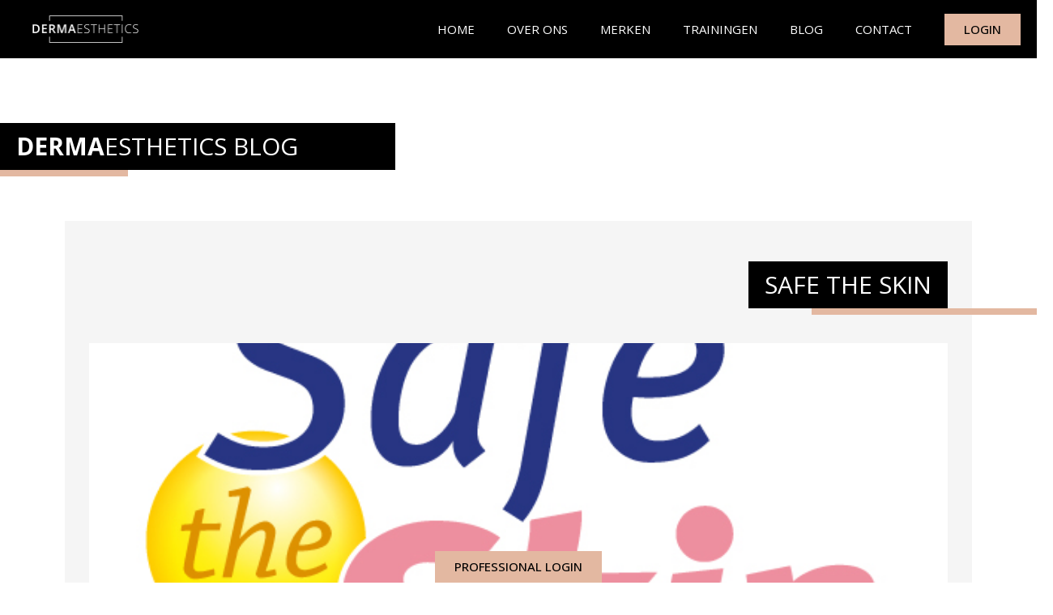

--- FILE ---
content_type: text/html; charset=UTF-8
request_url: https://dermaesthetics.nl/blog/2014/07/07/safe-skin/
body_size: 24519
content:
<!doctype html><html lang="nl-NL"><head><meta charset="UTF-8"><meta name="viewport" content="width=device-width, initial-scale=1"><link rel="profile" href="https://gmpg.org/xfn/11"><meta name='robots' content='index, follow, max-image-preview:large, max-snippet:-1, max-video-preview:-1' /><title>SAFE THE SKIN - Dermaesthetics</title><link data-rocket-preload as="style" href="https://fonts.googleapis.com/css?family=Roboto%3A100%2C100italic%2C200%2C200italic%2C300%2C300italic%2C400%2C400italic%2C500%2C500italic%2C600%2C600italic%2C700%2C700italic%2C800%2C800italic%2C900%2C900italic%7CRoboto%20Slab%3A100%2C100italic%2C200%2C200italic%2C300%2C300italic%2C400%2C400italic%2C500%2C500italic%2C600%2C600italic%2C700%2C700italic%2C800%2C800italic%2C900%2C900italic%7COpen%20Sans%3A100%2C100italic%2C200%2C200italic%2C300%2C300italic%2C400%2C400italic%2C500%2C500italic%2C600%2C600italic%2C700%2C700italic%2C800%2C800italic%2C900%2C900italic&#038;display=swap" rel="preload"><link href="https://fonts.googleapis.com/css?family=Roboto%3A100%2C100italic%2C200%2C200italic%2C300%2C300italic%2C400%2C400italic%2C500%2C500italic%2C600%2C600italic%2C700%2C700italic%2C800%2C800italic%2C900%2C900italic%7CRoboto%20Slab%3A100%2C100italic%2C200%2C200italic%2C300%2C300italic%2C400%2C400italic%2C500%2C500italic%2C600%2C600italic%2C700%2C700italic%2C800%2C800italic%2C900%2C900italic%7COpen%20Sans%3A100%2C100italic%2C200%2C200italic%2C300%2C300italic%2C400%2C400italic%2C500%2C500italic%2C600%2C600italic%2C700%2C700italic%2C800%2C800italic%2C900%2C900italic&#038;display=swap" media="print" onload="this.media=&#039;all&#039;" rel="stylesheet"> <noscript><link rel="stylesheet" href="https://fonts.googleapis.com/css?family=Roboto%3A100%2C100italic%2C200%2C200italic%2C300%2C300italic%2C400%2C400italic%2C500%2C500italic%2C600%2C600italic%2C700%2C700italic%2C800%2C800italic%2C900%2C900italic%7CRoboto%20Slab%3A100%2C100italic%2C200%2C200italic%2C300%2C300italic%2C400%2C400italic%2C500%2C500italic%2C600%2C600italic%2C700%2C700italic%2C800%2C800italic%2C900%2C900italic%7COpen%20Sans%3A100%2C100italic%2C200%2C200italic%2C300%2C300italic%2C400%2C400italic%2C500%2C500italic%2C600%2C600italic%2C700%2C700italic%2C800%2C800italic%2C900%2C900italic&#038;display=swap"></noscript><link rel="canonical" href="https://dermaesthetics.nl/blog/2014/07/07/safe-skin/" /><meta property="og:locale" content="nl_NL" /><meta property="og:type" content="article" /><meta property="og:title" content="SAFE THE SKIN - Dermaesthetics" /><meta property="og:description" content="De meeste mensen weten dat verstandig zonnen en het gebruik van goede zonnebrandmiddelen de kans op huidkanker aanzienlijk verlaagt. Net als bij alle gezondheidsklachten geldt ook voor huidkanker dat voorkomen beter is dan genezen. Hier valt natuurlijk niet over te discussiëren, maar hoe voorkom je huidkanker? En is de huid te verbeteren die last heeft [&hellip;]" /><meta property="og:url" content="https://dermaesthetics.nl/blog/2014/07/07/safe-skin/" /><meta property="og:site_name" content="Dermaesthetics" /><meta property="article:published_time" content="2014-07-07T13:11:40+00:00" /><meta property="article:modified_time" content="2021-09-17T14:11:53+00:00" /><meta property="og:image" content="https://dermaesthetics.nl/wp-content/uploads/2021/09/SAFE-THE-SKIN-2.jpg" /><meta property="og:image:width" content="577" /><meta property="og:image:height" content="577" /><meta property="og:image:type" content="image/jpeg" /><meta name="author" content="Ahmet Turkkani" /><meta name="twitter:card" content="summary_large_image" /><meta name="twitter:label1" content="Geschreven door" /><meta name="twitter:data1" content="Ahmet Turkkani" /><meta name="twitter:label2" content="Geschatte leestijd" /><meta name="twitter:data2" content="1 minuut" /> <script type="application/ld+json" class="yoast-schema-graph">{"@context":"https://schema.org","@graph":[{"@type":"WebPage","@id":"https://dermaesthetics.nl/blog/2014/07/07/safe-skin/","url":"https://dermaesthetics.nl/blog/2014/07/07/safe-skin/","name":"SAFE THE SKIN - Dermaesthetics","isPartOf":{"@id":"https://dermaesthetics.nl/#website"},"primaryImageOfPage":{"@id":"https://dermaesthetics.nl/blog/2014/07/07/safe-skin/#primaryimage"},"image":{"@id":"https://dermaesthetics.nl/blog/2014/07/07/safe-skin/#primaryimage"},"thumbnailUrl":"https://dermaesthetics.nl/wp-content/uploads/2021/09/SAFE-THE-SKIN-2.jpg","datePublished":"2014-07-07T13:11:40+00:00","dateModified":"2021-09-17T14:11:53+00:00","author":{"@id":"https://dermaesthetics.nl/#/schema/person/de885ee9f1e0d168d832f6db23f5b756"},"breadcrumb":{"@id":"https://dermaesthetics.nl/blog/2014/07/07/safe-skin/#breadcrumb"},"inLanguage":"nl-NL","potentialAction":[{"@type":"ReadAction","target":["https://dermaesthetics.nl/blog/2014/07/07/safe-skin/"]}]},{"@type":"ImageObject","inLanguage":"nl-NL","@id":"https://dermaesthetics.nl/blog/2014/07/07/safe-skin/#primaryimage","url":"https://dermaesthetics.nl/wp-content/uploads/2021/09/SAFE-THE-SKIN-2.jpg","contentUrl":"https://dermaesthetics.nl/wp-content/uploads/2021/09/SAFE-THE-SKIN-2.jpg","width":577,"height":577},{"@type":"BreadcrumbList","@id":"https://dermaesthetics.nl/blog/2014/07/07/safe-skin/#breadcrumb","itemListElement":[{"@type":"ListItem","position":1,"name":"Home","item":"https://dermaesthetics.nl/"},{"@type":"ListItem","position":2,"name":"SAFE THE SKIN"}]},{"@type":"WebSite","@id":"https://dermaesthetics.nl/#website","url":"https://dermaesthetics.nl/","name":"Dermaesthetics","description":"","potentialAction":[{"@type":"SearchAction","target":{"@type":"EntryPoint","urlTemplate":"https://dermaesthetics.nl/?s={search_term_string}"},"query-input":{"@type":"PropertyValueSpecification","valueRequired":true,"valueName":"search_term_string"}}],"inLanguage":"nl-NL"},{"@type":"Person","@id":"https://dermaesthetics.nl/#/schema/person/de885ee9f1e0d168d832f6db23f5b756","name":"Ahmet Turkkani","image":{"@type":"ImageObject","inLanguage":"nl-NL","@id":"https://dermaesthetics.nl/#/schema/person/image/","url":"https://secure.gravatar.com/avatar/15a24d0d2522556fecb5e25c41d36e58fb79b9e051e791ffa3784204f8432470?s=96&d=mm&r=g","contentUrl":"https://secure.gravatar.com/avatar/15a24d0d2522556fecb5e25c41d36e58fb79b9e051e791ffa3784204f8432470?s=96&d=mm&r=g","caption":"Ahmet Turkkani"}}]}</script> <link rel='dns-prefetch' href='//www.googletagmanager.com' /><link rel='dns-prefetch' href='//stats.wp.com' /><link href='https://fonts.gstatic.com' crossorigin rel='preconnect' /><link rel="alternate" type="application/rss+xml" title="Dermaesthetics &raquo; feed" href="https://dermaesthetics.nl/feed/" /><link rel="alternate" type="application/rss+xml" title="Dermaesthetics &raquo; reacties feed" href="https://dermaesthetics.nl/comments/feed/" /><link rel="alternate" type="application/rss+xml" title="Dermaesthetics &raquo; SAFE THE SKIN reacties feed" href="https://dermaesthetics.nl/blog/2014/07/07/safe-skin/feed/" /><link rel="alternate" title="oEmbed (JSON)" type="application/json+oembed" href="https://dermaesthetics.nl/wp-json/oembed/1.0/embed?url=https%3A%2F%2Fdermaesthetics.nl%2Fblog%2F2014%2F07%2F07%2Fsafe-skin%2F" /><link rel="alternate" title="oEmbed (XML)" type="text/xml+oembed" href="https://dermaesthetics.nl/wp-json/oembed/1.0/embed?url=https%3A%2F%2Fdermaesthetics.nl%2Fblog%2F2014%2F07%2F07%2Fsafe-skin%2F&#038;format=xml" /><style id='wp-img-auto-sizes-contain-inline-css'>img:is([sizes=auto i],[sizes^="auto," i]){contain-intrinsic-size:3000px 1500px}
/*# sourceURL=wp-img-auto-sizes-contain-inline-css */</style><link rel='stylesheet' id='jet-engine-frontend-css' href='https://dermaesthetics.nl/wp-content/plugins/jet-engine/assets/css/frontend.css?ver=3.7.1.2' media='all' /><link rel='stylesheet' id='dashicons-css' href='https://dermaesthetics.nl/wp-includes/css/dashicons.min.css?ver=e23daa4107740eee4d1a9ebcce2039a1' media='all' /><link rel='stylesheet' id='admin-bar-css' href='https://dermaesthetics.nl/wp-includes/css/admin-bar.min.css?ver=e23daa4107740eee4d1a9ebcce2039a1' media='all' /><style id='admin-bar-inline-css'>/* Hide CanvasJS credits for P404 charts specifically */
    #p404RedirectChart .canvasjs-chart-credit {
        display: none !important;
    }
    
    #p404RedirectChart canvas {
        border-radius: 6px;
    }

    .p404-redirect-adminbar-weekly-title {
        font-weight: bold;
        font-size: 14px;
        color: #fff;
        margin-bottom: 6px;
    }

    #wpadminbar #wp-admin-bar-p404_free_top_button .ab-icon:before {
        content: "\f103";
        color: #dc3545;
        top: 3px;
    }
    
    #wp-admin-bar-p404_free_top_button .ab-item {
        min-width: 80px !important;
        padding: 0px !important;
    }
    
    /* Ensure proper positioning and z-index for P404 dropdown */
    .p404-redirect-adminbar-dropdown-wrap { 
        min-width: 0; 
        padding: 0;
        position: static !important;
    }
    
    #wpadminbar #wp-admin-bar-p404_free_top_button_dropdown {
        position: static !important;
    }
    
    #wpadminbar #wp-admin-bar-p404_free_top_button_dropdown .ab-item {
        padding: 0 !important;
        margin: 0 !important;
    }
    
    .p404-redirect-dropdown-container {
        min-width: 340px;
        padding: 18px 18px 12px 18px;
        background: #23282d !important;
        color: #fff;
        border-radius: 12px;
        box-shadow: 0 8px 32px rgba(0,0,0,0.25);
        margin-top: 10px;
        position: relative !important;
        z-index: 999999 !important;
        display: block !important;
        border: 1px solid #444;
    }
    
    /* Ensure P404 dropdown appears on hover */
    #wpadminbar #wp-admin-bar-p404_free_top_button .p404-redirect-dropdown-container { 
        display: none !important;
    }
    
    #wpadminbar #wp-admin-bar-p404_free_top_button:hover .p404-redirect-dropdown-container { 
        display: block !important;
    }
    
    #wpadminbar #wp-admin-bar-p404_free_top_button:hover #wp-admin-bar-p404_free_top_button_dropdown .p404-redirect-dropdown-container {
        display: block !important;
    }
    
    .p404-redirect-card {
        background: #2c3338;
        border-radius: 8px;
        padding: 18px 18px 12px 18px;
        box-shadow: 0 2px 8px rgba(0,0,0,0.07);
        display: flex;
        flex-direction: column;
        align-items: flex-start;
        border: 1px solid #444;
    }
    
    .p404-redirect-btn {
        display: inline-block;
        background: #dc3545;
        color: #fff !important;
        font-weight: bold;
        padding: 5px 22px;
        border-radius: 8px;
        text-decoration: none;
        font-size: 17px;
        transition: background 0.2s, box-shadow 0.2s;
        margin-top: 8px;
        box-shadow: 0 2px 8px rgba(220,53,69,0.15);
        text-align: center;
        line-height: 1.6;
    }
    
    .p404-redirect-btn:hover {
        background: #c82333;
        color: #fff !important;
        box-shadow: 0 4px 16px rgba(220,53,69,0.25);
    }
    
    /* Prevent conflicts with other admin bar dropdowns */
    #wpadminbar .ab-top-menu > li:hover > .ab-item,
    #wpadminbar .ab-top-menu > li.hover > .ab-item {
        z-index: auto;
    }
    
    #wpadminbar #wp-admin-bar-p404_free_top_button:hover > .ab-item {
        z-index: 999998 !important;
    }
    
/*# sourceURL=admin-bar-inline-css */</style><link rel='stylesheet' id='cmplz-general-css' href='https://dermaesthetics.nl/wp-content/plugins/complianz-gdpr/assets/css/cookieblocker.min.css?ver=1756476125' media='all' /><link rel='stylesheet' id='hello-elementor-css' href='https://dermaesthetics.nl/wp-content/themes/hello-elementor/assets/css/reset.css?ver=3.4.5' media='all' /><link rel='stylesheet' id='hello-elementor-theme-style-css' href='https://dermaesthetics.nl/wp-content/themes/hello-elementor/assets/css/theme.css?ver=3.4.5' media='all' /><link rel='stylesheet' id='hello-elementor-header-footer-css' href='https://dermaesthetics.nl/wp-content/themes/hello-elementor/assets/css/header-footer.css?ver=3.4.5' media='all' /><link rel='stylesheet' id='elementor-icons-css' href='https://dermaesthetics.nl/wp-content/plugins/elementor/assets/lib/eicons/css/elementor-icons.min.css?ver=5.25.0' media='all' /><link rel='stylesheet' id='elementor-frontend-legacy-css' href='https://dermaesthetics.nl/wp-content/plugins/elementor/assets/css/frontend-legacy.min.css?ver=3.18.3' media='all' /><link rel='stylesheet' id='elementor-frontend-css' href='https://dermaesthetics.nl/wp-content/plugins/elementor/assets/css/frontend.min.css?ver=3.18.3' media='all' /><style id='elementor-frontend-inline-css'>.elementor-18464 .elementor-element.elementor-element-1e9c006 > .elementor-widget-container{background-image:url("https://dermaesthetics.nl/wp-content/uploads/2021/09/SAFE-THE-SKIN-2.jpg");}
/*# sourceURL=elementor-frontend-inline-css */</style><link rel='stylesheet' id='swiper-css' href='https://dermaesthetics.nl/wp-content/plugins/elementor/assets/lib/swiper/css/swiper.min.css?ver=5.3.6' media='all' /><link rel='stylesheet' id='elementor-post-5-css' href='https://dermaesthetics.nl/wp-content/uploads/elementor/css/post-5.css?ver=1747400968' media='all' /><link rel='stylesheet' id='elementor-pro-css' href='https://dermaesthetics.nl/wp-content/plugins/elementor-pro/assets/css/frontend.min.css?ver=3.18.2' media='all' /><link rel='stylesheet' id='jet-tricks-frontend-css' href='https://dermaesthetics.nl/wp-content/plugins/jet-tricks/assets/css/jet-tricks-frontend.css?ver=1.5.9' media='all' /><link rel='stylesheet' id='font-awesome-5-all-css' href='https://dermaesthetics.nl/wp-content/plugins/elementor/assets/lib/font-awesome/css/all.min.css?ver=3.18.3' media='all' /><link rel='stylesheet' id='font-awesome-4-shim-css' href='https://dermaesthetics.nl/wp-content/plugins/elementor/assets/lib/font-awesome/css/v4-shims.min.css?ver=3.18.3' media='all' /><link rel='stylesheet' id='elementor-global-css' href='https://dermaesthetics.nl/wp-content/uploads/elementor/css/global.css?ver=1747400969' media='all' /><link rel='stylesheet' id='elementor-post-18313-css' href='https://dermaesthetics.nl/wp-content/uploads/elementor/css/post-18313.css?ver=1747400969' media='all' /><link rel='stylesheet' id='elementor-post-2220-css' href='https://dermaesthetics.nl/wp-content/uploads/elementor/css/post-2220.css?ver=1751968582' media='all' /><link rel='stylesheet' id='elementor-post-18464-css' href='https://dermaesthetics.nl/wp-content/uploads/elementor/css/post-18464.css?ver=1747409915' media='all' /><link rel='stylesheet' id='hello-elementor-child-style-css' href='https://dermaesthetics.nl/wp-content/themes/hello-elementor-child/style.css?ver=1.0.0' media='all' /><link rel='stylesheet' id='jquery-chosen-css' href='https://dermaesthetics.nl/wp-content/plugins/jet-search/assets/lib/chosen/chosen.min.css?ver=1.8.7' media='all' /><link rel='stylesheet' id='jet-search-css' href='https://dermaesthetics.nl/wp-content/plugins/jet-search/assets/css/jet-search.css?ver=3.5.15' media='all' /><link rel='stylesheet' id='eael-general-css' href='https://dermaesthetics.nl/wp-content/plugins/essential-addons-for-elementor-lite/assets/front-end/css/view/general.min.css?ver=6.1.4' media='all' /><link rel='stylesheet' id='elementor-icons-shared-0-css' href='https://dermaesthetics.nl/wp-content/plugins/elementor/assets/lib/font-awesome/css/fontawesome.min.css?ver=5.15.3' media='all' /><link rel='stylesheet' id='elementor-icons-fa-solid-css' href='https://dermaesthetics.nl/wp-content/plugins/elementor/assets/lib/font-awesome/css/solid.min.css?ver=5.15.3' media='all' /><link rel='stylesheet' id='elementor-icons-fa-brands-css' href='https://dermaesthetics.nl/wp-content/plugins/elementor/assets/lib/font-awesome/css/brands.min.css?ver=5.15.3' media='all' /><link rel='stylesheet' id='elementor-icons-fa-regular-css' href='https://dermaesthetics.nl/wp-content/plugins/elementor/assets/lib/font-awesome/css/regular.min.css?ver=5.15.3' media='all' /><link rel="preconnect" href="https://fonts.gstatic.com/" crossorigin><script src="https://dermaesthetics.nl/wp-content/plugins/elementor/assets/lib/font-awesome/js/v4-shims.min.js?ver=3.18.3" id="font-awesome-4-shim-js"></script> 
 <script src="https://www.googletagmanager.com/gtag/js?id=G-EZG4LEXQ3B" id="google_gtagjs-js" async></script> <script id="google_gtagjs-js-after">window.dataLayer = window.dataLayer || [];function gtag(){dataLayer.push(arguments);}
gtag("set","linker",{"domains":["dermaesthetics.nl"]});
gtag("js", new Date());
gtag("set", "developer_id.dZTNiMT", true);
gtag("config", "G-EZG4LEXQ3B");
//# sourceURL=google_gtagjs-js-after</script> <script src="https://dermaesthetics.nl/wp-includes/js/jquery/jquery.min.js?ver=3.7.1" id="jquery-core-js"></script> <script src="https://dermaesthetics.nl/wp-includes/js/jquery/jquery-migrate.min.js?ver=3.4.1" id="jquery-migrate-js"></script> <link rel="https://api.w.org/" href="https://dermaesthetics.nl/wp-json/" /><link rel="alternate" title="JSON" type="application/json" href="https://dermaesthetics.nl/wp-json/wp/v2/posts/21568" /><link rel="EditURI" type="application/rsd+xml" title="RSD" href="https://dermaesthetics.nl/xmlrpc.php?rsd" /><meta name="generator" content="Site Kit by Google 1.166.0" /><style>img#wpstats{display:none}</style><style>.cmplz-hidden {
					display: none !important;
				}</style><meta name="generator" content="Elementor 3.18.3; features: block_editor_assets_optimize, e_image_loading_optimization; settings: css_print_method-external, google_font-enabled, font_display-auto"> <script data-minify="1" src="https://dermaesthetics.nl/wp-content/cache/min/1/wp-content/themes/hello-elementor-child/js/scrollto.js?ver=1768912931" type="text/javascript"></script> <script data-minify="1" type="text/javascript" src="https://dermaesthetics.nl/wp-content/cache/min/1/wp-content/themes/hello-elementor-child/js/jquery.cookie.js?ver=1768912931"></script> <script data-minify="1" src="https://dermaesthetics.nl/wp-content/cache/min/1/wp-content/themes/hello-elementor-child/js/introcookie.js?ver=1768912931"></script> <script data-minify="1" type="text/javascript" src="https://dermaesthetics.nl/wp-content/cache/min/1/wp-content/themes/hello-elementor-child/js/arrowdown.js?ver=1768912931"></script> <link rel="icon" href="https://dermaesthetics.nl/wp-content/uploads/2021/12/cropped-favicon-32x32.png" sizes="32x32" /><link rel="icon" href="https://dermaesthetics.nl/wp-content/uploads/2021/12/cropped-favicon-192x192.png" sizes="192x192" /><link rel="apple-touch-icon" href="https://dermaesthetics.nl/wp-content/uploads/2021/12/cropped-favicon-180x180.png" /><meta name="msapplication-TileImage" content="https://dermaesthetics.nl/wp-content/uploads/2021/12/cropped-favicon-270x270.png" /><style id='global-styles-inline-css'>:root{--wp--preset--aspect-ratio--square: 1;--wp--preset--aspect-ratio--4-3: 4/3;--wp--preset--aspect-ratio--3-4: 3/4;--wp--preset--aspect-ratio--3-2: 3/2;--wp--preset--aspect-ratio--2-3: 2/3;--wp--preset--aspect-ratio--16-9: 16/9;--wp--preset--aspect-ratio--9-16: 9/16;--wp--preset--color--black: #000000;--wp--preset--color--cyan-bluish-gray: #abb8c3;--wp--preset--color--white: #ffffff;--wp--preset--color--pale-pink: #f78da7;--wp--preset--color--vivid-red: #cf2e2e;--wp--preset--color--luminous-vivid-orange: #ff6900;--wp--preset--color--luminous-vivid-amber: #fcb900;--wp--preset--color--light-green-cyan: #7bdcb5;--wp--preset--color--vivid-green-cyan: #00d084;--wp--preset--color--pale-cyan-blue: #8ed1fc;--wp--preset--color--vivid-cyan-blue: #0693e3;--wp--preset--color--vivid-purple: #9b51e0;--wp--preset--gradient--vivid-cyan-blue-to-vivid-purple: linear-gradient(135deg,rgb(6,147,227) 0%,rgb(155,81,224) 100%);--wp--preset--gradient--light-green-cyan-to-vivid-green-cyan: linear-gradient(135deg,rgb(122,220,180) 0%,rgb(0,208,130) 100%);--wp--preset--gradient--luminous-vivid-amber-to-luminous-vivid-orange: linear-gradient(135deg,rgb(252,185,0) 0%,rgb(255,105,0) 100%);--wp--preset--gradient--luminous-vivid-orange-to-vivid-red: linear-gradient(135deg,rgb(255,105,0) 0%,rgb(207,46,46) 100%);--wp--preset--gradient--very-light-gray-to-cyan-bluish-gray: linear-gradient(135deg,rgb(238,238,238) 0%,rgb(169,184,195) 100%);--wp--preset--gradient--cool-to-warm-spectrum: linear-gradient(135deg,rgb(74,234,220) 0%,rgb(151,120,209) 20%,rgb(207,42,186) 40%,rgb(238,44,130) 60%,rgb(251,105,98) 80%,rgb(254,248,76) 100%);--wp--preset--gradient--blush-light-purple: linear-gradient(135deg,rgb(255,206,236) 0%,rgb(152,150,240) 100%);--wp--preset--gradient--blush-bordeaux: linear-gradient(135deg,rgb(254,205,165) 0%,rgb(254,45,45) 50%,rgb(107,0,62) 100%);--wp--preset--gradient--luminous-dusk: linear-gradient(135deg,rgb(255,203,112) 0%,rgb(199,81,192) 50%,rgb(65,88,208) 100%);--wp--preset--gradient--pale-ocean: linear-gradient(135deg,rgb(255,245,203) 0%,rgb(182,227,212) 50%,rgb(51,167,181) 100%);--wp--preset--gradient--electric-grass: linear-gradient(135deg,rgb(202,248,128) 0%,rgb(113,206,126) 100%);--wp--preset--gradient--midnight: linear-gradient(135deg,rgb(2,3,129) 0%,rgb(40,116,252) 100%);--wp--preset--font-size--small: 13px;--wp--preset--font-size--medium: 20px;--wp--preset--font-size--large: 36px;--wp--preset--font-size--x-large: 42px;--wp--preset--spacing--20: 0.44rem;--wp--preset--spacing--30: 0.67rem;--wp--preset--spacing--40: 1rem;--wp--preset--spacing--50: 1.5rem;--wp--preset--spacing--60: 2.25rem;--wp--preset--spacing--70: 3.38rem;--wp--preset--spacing--80: 5.06rem;--wp--preset--shadow--natural: 6px 6px 9px rgba(0, 0, 0, 0.2);--wp--preset--shadow--deep: 12px 12px 50px rgba(0, 0, 0, 0.4);--wp--preset--shadow--sharp: 6px 6px 0px rgba(0, 0, 0, 0.2);--wp--preset--shadow--outlined: 6px 6px 0px -3px rgb(255, 255, 255), 6px 6px rgb(0, 0, 0);--wp--preset--shadow--crisp: 6px 6px 0px rgb(0, 0, 0);}:root { --wp--style--global--content-size: 800px;--wp--style--global--wide-size: 1200px; }:where(body) { margin: 0; }.wp-site-blocks > .alignleft { float: left; margin-right: 2em; }.wp-site-blocks > .alignright { float: right; margin-left: 2em; }.wp-site-blocks > .aligncenter { justify-content: center; margin-left: auto; margin-right: auto; }:where(.wp-site-blocks) > * { margin-block-start: 24px; margin-block-end: 0; }:where(.wp-site-blocks) > :first-child { margin-block-start: 0; }:where(.wp-site-blocks) > :last-child { margin-block-end: 0; }:root { --wp--style--block-gap: 24px; }:root :where(.is-layout-flow) > :first-child{margin-block-start: 0;}:root :where(.is-layout-flow) > :last-child{margin-block-end: 0;}:root :where(.is-layout-flow) > *{margin-block-start: 24px;margin-block-end: 0;}:root :where(.is-layout-constrained) > :first-child{margin-block-start: 0;}:root :where(.is-layout-constrained) > :last-child{margin-block-end: 0;}:root :where(.is-layout-constrained) > *{margin-block-start: 24px;margin-block-end: 0;}:root :where(.is-layout-flex){gap: 24px;}:root :where(.is-layout-grid){gap: 24px;}.is-layout-flow > .alignleft{float: left;margin-inline-start: 0;margin-inline-end: 2em;}.is-layout-flow > .alignright{float: right;margin-inline-start: 2em;margin-inline-end: 0;}.is-layout-flow > .aligncenter{margin-left: auto !important;margin-right: auto !important;}.is-layout-constrained > .alignleft{float: left;margin-inline-start: 0;margin-inline-end: 2em;}.is-layout-constrained > .alignright{float: right;margin-inline-start: 2em;margin-inline-end: 0;}.is-layout-constrained > .aligncenter{margin-left: auto !important;margin-right: auto !important;}.is-layout-constrained > :where(:not(.alignleft):not(.alignright):not(.alignfull)){max-width: var(--wp--style--global--content-size);margin-left: auto !important;margin-right: auto !important;}.is-layout-constrained > .alignwide{max-width: var(--wp--style--global--wide-size);}body .is-layout-flex{display: flex;}.is-layout-flex{flex-wrap: wrap;align-items: center;}.is-layout-flex > :is(*, div){margin: 0;}body .is-layout-grid{display: grid;}.is-layout-grid > :is(*, div){margin: 0;}body{padding-top: 0px;padding-right: 0px;padding-bottom: 0px;padding-left: 0px;}a:where(:not(.wp-element-button)){text-decoration: underline;}:root :where(.wp-element-button, .wp-block-button__link){background-color: #32373c;border-width: 0;color: #fff;font-family: inherit;font-size: inherit;font-style: inherit;font-weight: inherit;letter-spacing: inherit;line-height: inherit;padding-top: calc(0.667em + 2px);padding-right: calc(1.333em + 2px);padding-bottom: calc(0.667em + 2px);padding-left: calc(1.333em + 2px);text-decoration: none;text-transform: inherit;}.has-black-color{color: var(--wp--preset--color--black) !important;}.has-cyan-bluish-gray-color{color: var(--wp--preset--color--cyan-bluish-gray) !important;}.has-white-color{color: var(--wp--preset--color--white) !important;}.has-pale-pink-color{color: var(--wp--preset--color--pale-pink) !important;}.has-vivid-red-color{color: var(--wp--preset--color--vivid-red) !important;}.has-luminous-vivid-orange-color{color: var(--wp--preset--color--luminous-vivid-orange) !important;}.has-luminous-vivid-amber-color{color: var(--wp--preset--color--luminous-vivid-amber) !important;}.has-light-green-cyan-color{color: var(--wp--preset--color--light-green-cyan) !important;}.has-vivid-green-cyan-color{color: var(--wp--preset--color--vivid-green-cyan) !important;}.has-pale-cyan-blue-color{color: var(--wp--preset--color--pale-cyan-blue) !important;}.has-vivid-cyan-blue-color{color: var(--wp--preset--color--vivid-cyan-blue) !important;}.has-vivid-purple-color{color: var(--wp--preset--color--vivid-purple) !important;}.has-black-background-color{background-color: var(--wp--preset--color--black) !important;}.has-cyan-bluish-gray-background-color{background-color: var(--wp--preset--color--cyan-bluish-gray) !important;}.has-white-background-color{background-color: var(--wp--preset--color--white) !important;}.has-pale-pink-background-color{background-color: var(--wp--preset--color--pale-pink) !important;}.has-vivid-red-background-color{background-color: var(--wp--preset--color--vivid-red) !important;}.has-luminous-vivid-orange-background-color{background-color: var(--wp--preset--color--luminous-vivid-orange) !important;}.has-luminous-vivid-amber-background-color{background-color: var(--wp--preset--color--luminous-vivid-amber) !important;}.has-light-green-cyan-background-color{background-color: var(--wp--preset--color--light-green-cyan) !important;}.has-vivid-green-cyan-background-color{background-color: var(--wp--preset--color--vivid-green-cyan) !important;}.has-pale-cyan-blue-background-color{background-color: var(--wp--preset--color--pale-cyan-blue) !important;}.has-vivid-cyan-blue-background-color{background-color: var(--wp--preset--color--vivid-cyan-blue) !important;}.has-vivid-purple-background-color{background-color: var(--wp--preset--color--vivid-purple) !important;}.has-black-border-color{border-color: var(--wp--preset--color--black) !important;}.has-cyan-bluish-gray-border-color{border-color: var(--wp--preset--color--cyan-bluish-gray) !important;}.has-white-border-color{border-color: var(--wp--preset--color--white) !important;}.has-pale-pink-border-color{border-color: var(--wp--preset--color--pale-pink) !important;}.has-vivid-red-border-color{border-color: var(--wp--preset--color--vivid-red) !important;}.has-luminous-vivid-orange-border-color{border-color: var(--wp--preset--color--luminous-vivid-orange) !important;}.has-luminous-vivid-amber-border-color{border-color: var(--wp--preset--color--luminous-vivid-amber) !important;}.has-light-green-cyan-border-color{border-color: var(--wp--preset--color--light-green-cyan) !important;}.has-vivid-green-cyan-border-color{border-color: var(--wp--preset--color--vivid-green-cyan) !important;}.has-pale-cyan-blue-border-color{border-color: var(--wp--preset--color--pale-cyan-blue) !important;}.has-vivid-cyan-blue-border-color{border-color: var(--wp--preset--color--vivid-cyan-blue) !important;}.has-vivid-purple-border-color{border-color: var(--wp--preset--color--vivid-purple) !important;}.has-vivid-cyan-blue-to-vivid-purple-gradient-background{background: var(--wp--preset--gradient--vivid-cyan-blue-to-vivid-purple) !important;}.has-light-green-cyan-to-vivid-green-cyan-gradient-background{background: var(--wp--preset--gradient--light-green-cyan-to-vivid-green-cyan) !important;}.has-luminous-vivid-amber-to-luminous-vivid-orange-gradient-background{background: var(--wp--preset--gradient--luminous-vivid-amber-to-luminous-vivid-orange) !important;}.has-luminous-vivid-orange-to-vivid-red-gradient-background{background: var(--wp--preset--gradient--luminous-vivid-orange-to-vivid-red) !important;}.has-very-light-gray-to-cyan-bluish-gray-gradient-background{background: var(--wp--preset--gradient--very-light-gray-to-cyan-bluish-gray) !important;}.has-cool-to-warm-spectrum-gradient-background{background: var(--wp--preset--gradient--cool-to-warm-spectrum) !important;}.has-blush-light-purple-gradient-background{background: var(--wp--preset--gradient--blush-light-purple) !important;}.has-blush-bordeaux-gradient-background{background: var(--wp--preset--gradient--blush-bordeaux) !important;}.has-luminous-dusk-gradient-background{background: var(--wp--preset--gradient--luminous-dusk) !important;}.has-pale-ocean-gradient-background{background: var(--wp--preset--gradient--pale-ocean) !important;}.has-electric-grass-gradient-background{background: var(--wp--preset--gradient--electric-grass) !important;}.has-midnight-gradient-background{background: var(--wp--preset--gradient--midnight) !important;}.has-small-font-size{font-size: var(--wp--preset--font-size--small) !important;}.has-medium-font-size{font-size: var(--wp--preset--font-size--medium) !important;}.has-large-font-size{font-size: var(--wp--preset--font-size--large) !important;}.has-x-large-font-size{font-size: var(--wp--preset--font-size--x-large) !important;}
/*# sourceURL=global-styles-inline-css */</style><link rel='stylesheet' id='elementor-post-22018-css' href='https://dermaesthetics.nl/wp-content/uploads/elementor/css/post-22018.css?ver=1747412144' media='all' /><link rel='stylesheet' id='dynoments-grid-layout-css' href='https://dermaesthetics.nl/wp-content/plugins/dynoments/assets/css/dm-repeater.css?ver=1.0.0' media='all' /><link rel='stylesheet' id='e-animations-css' href='https://dermaesthetics.nl/wp-content/plugins/elementor/assets/lib/animations/animations.min.css?ver=3.18.3' media='all' /><meta name="generator" content="WP Rocket 3.20.1.2" data-wpr-features="wpr_minify_js wpr_preload_links wpr_desktop" /></head><body data-rsssl=1 class="wp-singular post-template-default single single-post postid-21568 single-format-standard wp-embed-responsive wp-theme-hello-elementor wp-child-theme-hello-elementor-child hello-elementor-default elementor-default elementor-kit-5 elementor-page-18464"> <a class="skip-link screen-reader-text" href="#content">Ga naar de inhoud</a><div data-rocket-location-hash="72ab9ae06b2304f88e5f43d8c9e4457e" data-elementor-type="header" data-elementor-id="18313" class="elementor elementor-18313 elementor-location-header" data-elementor-post-type="elementor_library"><div data-rocket-location-hash="6485a55749de352b89ad5bb63f34ad6e" class="elementor-section-wrap"><section class="elementor-section elementor-top-section elementor-element elementor-element-1f033b46 elementor-section-full_width elementor-section-height-default elementor-section-height-default elementor-invisible" data-id="1f033b46" data-element_type="section" id="hdr-bar" data-settings="{&quot;background_background&quot;:&quot;classic&quot;,&quot;animation&quot;:&quot;fadeIn&quot;,&quot;animation_delay&quot;:150,&quot;sticky&quot;:&quot;top&quot;,&quot;sticky_effects_offset&quot;:30,&quot;sticky_on&quot;:[&quot;desktop&quot;,&quot;tablet&quot;,&quot;mobile&quot;],&quot;sticky_offset&quot;:0}"><div class="elementor-container elementor-column-gap-default"><div class="elementor-row"><div class="elementor-column elementor-col-50 elementor-top-column elementor-element elementor-element-6f4fdad9" data-id="6f4fdad9" data-element_type="column" id="hdr-left"><div class="elementor-column-wrap elementor-element-populated"><div class="elementor-widget-wrap"><div class="elementor-element elementor-element-7b7d6d12 elementor-widget__width-auto elementor-widget elementor-widget-image" data-id="7b7d6d12" data-element_type="widget" id="hdr-logo" data-widget_type="image.default"><div class="elementor-widget-container"><div class="elementor-image"> <a href="https://dermaesthetics.nl/?intro=no"> <noscript><img width="266" height="68" src="https://dermaesthetics.nl/wp-content/uploads/2021/07/logo-derma-01-white.png" class="attachment-large size-large wp-image-936" alt="" /></noscript><img width="266" height="68" src='data:image/svg+xml,%3Csvg%20xmlns=%22http://www.w3.org/2000/svg%22%20viewBox=%220%200%20266%2068%22%3E%3C/svg%3E' data-src="https://dermaesthetics.nl/wp-content/uploads/2021/07/logo-derma-01-white.png" class="lazyload attachment-large size-large wp-image-936" alt="" /> </a></div></div></div></div></div></div><div class="elementor-column elementor-col-50 elementor-top-column elementor-element elementor-element-5831273b" data-id="5831273b" data-element_type="column" id="hdr-right"><div class="elementor-column-wrap elementor-element-populated"><div class="elementor-widget-wrap"><div class="elementor-element elementor-element-095e559 bt-hover-01 elementor-align-center elementor-widget__width-auto elementor-widget-mobile__width-auto elementor-hidden-desktop elementor-hidden-tablet elementor-hidden-mobile elementor-invisible elementor-widget elementor-widget-button" data-id="095e559" data-element_type="widget" id="bt-registratiearts" data-settings="{&quot;_animation&quot;:&quot;fadeIn&quot;}" data-widget_type="button.default"><div class="elementor-widget-container"><div class="elementor-button-wrapper"> <a class="elementor-button elementor-button-link elementor-size-sm" href="https://dermaesthetics.nl/registratieformulier/"> <span class="elementor-button-content-wrapper"> <span class="elementor-button-text">Account <br />aanvragen</span> </span> </a></div></div></div><div class="elementor-element elementor-element-4d07395c elementor-nav-menu__align-right elementor-widget__width-auto elementor-nav-menu--dropdown-tablet elementor-nav-menu__text-align-aside elementor-nav-menu--toggle elementor-nav-menu--burger elementor-invisible elementor-widget elementor-widget-nav-menu" data-id="4d07395c" data-element_type="widget" id="hdr-nav" data-settings="{&quot;_animation&quot;:&quot;fadeIn&quot;,&quot;_animation_delay&quot;:300,&quot;layout&quot;:&quot;horizontal&quot;,&quot;submenu_icon&quot;:{&quot;value&quot;:&quot;&lt;i class=\&quot;fas fa-caret-down\&quot;&gt;&lt;\/i&gt;&quot;,&quot;library&quot;:&quot;fa-solid&quot;},&quot;toggle&quot;:&quot;burger&quot;}" data-widget_type="nav-menu.default"><div class="elementor-widget-container"><nav class="elementor-nav-menu--main elementor-nav-menu__container elementor-nav-menu--layout-horizontal e--pointer-text e--animation-grow"><ul id="menu-1-4d07395c" class="elementor-nav-menu"><li class="menu-item menu-item-type-custom menu-item-object-custom menu-item-22610"><a href="https://dermaesthetics.nl/?intro=no" class="elementor-item">Home</a></li><li class="menu-item menu-item-type-post_type menu-item-object-page menu-item-2386"><a href="https://dermaesthetics.nl/over-dermaesthetics/" class="elementor-item">Over Ons</a></li><li class="menu-item menu-item-type-post_type menu-item-object-page menu-item-2387"><a href="https://dermaesthetics.nl/merken/" class="elementor-item">Merken</a></li><li class="menu-item menu-item-type-post_type menu-item-object-page menu-item-2376"><a href="https://dermaesthetics.nl/trainingen/" class="elementor-item">Trainingen</a></li><li class="menu-item menu-item-type-post_type menu-item-object-page menu-item-21981"><a href="https://dermaesthetics.nl/blog/" class="elementor-item">Blog</a></li><li class="menu-item menu-item-type-post_type menu-item-object-page menu-item-2378"><a href="https://dermaesthetics.nl/contact/" class="elementor-item">Contact</a></li></ul></nav><div class="elementor-menu-toggle" role="button" tabindex="0" aria-label="Menu toggle" aria-expanded="false"> <i aria-hidden="true" role="presentation" class="elementor-menu-toggle__icon--open eicon-menu-bar"></i><i aria-hidden="true" role="presentation" class="elementor-menu-toggle__icon--close eicon-close"></i> <span class="elementor-screen-only">Menu</span></div><nav class="elementor-nav-menu--dropdown elementor-nav-menu__container" aria-hidden="true"><ul id="menu-2-4d07395c" class="elementor-nav-menu"><li class="menu-item menu-item-type-custom menu-item-object-custom menu-item-22610"><a href="https://dermaesthetics.nl/?intro=no" class="elementor-item" tabindex="-1">Home</a></li><li class="menu-item menu-item-type-post_type menu-item-object-page menu-item-2386"><a href="https://dermaesthetics.nl/over-dermaesthetics/" class="elementor-item" tabindex="-1">Over Ons</a></li><li class="menu-item menu-item-type-post_type menu-item-object-page menu-item-2387"><a href="https://dermaesthetics.nl/merken/" class="elementor-item" tabindex="-1">Merken</a></li><li class="menu-item menu-item-type-post_type menu-item-object-page menu-item-2376"><a href="https://dermaesthetics.nl/trainingen/" class="elementor-item" tabindex="-1">Trainingen</a></li><li class="menu-item menu-item-type-post_type menu-item-object-page menu-item-21981"><a href="https://dermaesthetics.nl/blog/" class="elementor-item" tabindex="-1">Blog</a></li><li class="menu-item menu-item-type-post_type menu-item-object-page menu-item-2378"><a href="https://dermaesthetics.nl/contact/" class="elementor-item" tabindex="-1">Contact</a></li></ul></nav></div></div><div class="elementor-element elementor-element-f92d030 bt-hover-01 elementor-align-center elementor-widget__width-auto elementor-hidden-mobile elementor-hidden-desktop elementor-hidden-tablet elementor-invisible elementor-widget elementor-widget-button" data-id="f92d030" data-element_type="widget" data-settings="{&quot;_animation&quot;:&quot;fadeIn&quot;}" data-widget_type="button.default"><div class="elementor-widget-container"><div class="elementor-button-wrapper"> <a class="elementor-button elementor-button-link elementor-size-sm" href="https://dermaesthetics.nl/registratieformulier/"> <span class="elementor-button-content-wrapper"> <span class="elementor-button-text">Account aanvragen</span> </span> </a></div></div></div><div class="elementor-element elementor-element-6436609 bt-hover-01 elementor-align-center elementor-widget__width-auto elementor-hidden-mobile elementor-invisible elementor-widget elementor-widget-button" data-id="6436609" data-element_type="widget" id="hdr-salonlogin" data-settings="{&quot;_animation&quot;:&quot;fadeIn&quot;}" data-widget_type="button.default"><div class="elementor-widget-container"><div class="elementor-button-wrapper"> <a class="elementor-button elementor-button-link elementor-size-sm" href="https://dermaesthetics.nl/webshop/" target="_blank"> <span class="elementor-button-content-wrapper"> <span class="elementor-button-text">Login</span> </span> </a></div></div></div></div></div></div></div></div></section></div></div><div data-rocket-location-hash="fe0ca1359074557c07041ddfa9d058c7" data-elementor-type="single-post" data-elementor-id="18464" class="elementor elementor-18464 elementor-location-single post-21568 post type-post status-publish format-standard has-post-thumbnail hentry category-huid-gezondheid" data-elementor-post-type="elementor_library"><div data-rocket-location-hash="98e21ca011749d7f9e429a8e0681b8cb" class="elementor-section-wrap"><section data-rocket-location-hash="aa8a1bda41d90fa87704534ee2601239" class="elementor-section elementor-top-section elementor-element elementor-element-2d0400f elementor-section-full_width box-widthfix elementor-section-height-default elementor-section-height-default" data-id="2d0400f" data-element_type="section" id="blogsingle-twrapper"><div class="elementor-container elementor-column-gap-no"><div class="elementor-row"><div class="elementor-column elementor-col-100 elementor-top-column elementor-element elementor-element-6579601" data-id="6579601" data-element_type="column" id="blogsingle-tcol"><div class="elementor-column-wrap elementor-element-populated"><div class="elementor-widget-wrap"><div class="elementor-element elementor-element-c73fdd8 elementor-widget__width-auto animated-slow elementor-invisible elementor-widget elementor-widget-heading" data-id="c73fdd8" data-element_type="widget" id="blogsingle-hdr" data-settings="{&quot;_animation&quot;:&quot;fadeInLeft&quot;}" data-widget_type="heading.default"><div class="elementor-widget-container"><h2 class="elementor-heading-title elementor-size-default"><strong>Derma</strong>esthetics Blog</h2></div></div><div class="elementor-element elementor-element-57d98a3 elementor-widget-divider--view-line elementor-widget elementor-widget-divider" data-id="57d98a3" data-element_type="widget" id="blogsingle-divider" data-widget_type="divider.default"><div class="elementor-widget-container"><div class="elementor-divider"> <span class="elementor-divider-separator"> </span></div></div></div></div></div></div></div></div></section><section data-rocket-location-hash="99a788d823d1caba72b8430414f05f35" class="elementor-section elementor-top-section elementor-element elementor-element-2c40c88 elementor-section-boxed elementor-section-height-default elementor-section-height-default" data-id="2c40c88" data-element_type="section" id="blogsingle-wrapper"><div class="elementor-container elementor-column-gap-default"><div class="elementor-row"><div class="elementor-column elementor-col-100 elementor-top-column elementor-element elementor-element-a626760" data-id="a626760" data-element_type="column" id="blogsingle-col"><div class="elementor-column-wrap elementor-element-populated"><div class="elementor-widget-wrap"><section class="elementor-section elementor-inner-section elementor-element elementor-element-379b803 elementor-section-full_width animated-slow elementor-section-height-default elementor-section-height-default elementor-invisible" data-id="379b803" data-element_type="section" id="singleblog-box" data-settings="{&quot;background_background&quot;:&quot;classic&quot;,&quot;animation&quot;:&quot;fadeIn&quot;}"><div class="elementor-container elementor-column-gap-default"><div class="elementor-row"><div class="elementor-column elementor-col-100 elementor-inner-column elementor-element elementor-element-9188ae4" data-id="9188ae4" data-element_type="column" id="blogsingle-inner-col"><div class="elementor-column-wrap elementor-element-populated"><div class="elementor-widget-wrap"><div class="elementor-element elementor-element-7e27c36 elementor-widget__width-auto elementor-widget elementor-widget-heading" data-id="7e27c36" data-element_type="widget" id="blogsingle-posttitle" data-widget_type="heading.default"><div class="elementor-widget-container"><h1 class="elementor-heading-title elementor-size-default">SAFE THE SKIN</h1></div></div><div class="elementor-element elementor-element-cef8742 elementor-widget-divider--view-line elementor-widget elementor-widget-divider" data-id="cef8742" data-element_type="widget" id="blogsingle-postdivider" data-widget_type="divider.default"><div class="elementor-widget-container"><div class="elementor-divider"> <span class="elementor-divider-separator"> </span></div></div></div><div class="elementor-element elementor-element-1e9c006 elementor-widget elementor-widget-html" data-id="1e9c006" data-element_type="widget" id="blogsingle-featuredimg" data-widget_type="html.default"><div class="elementor-widget-container"><div id="blogsingle-featuredimgsp"></div></div></div><div class="elementor-element elementor-element-2ef493c elementor-widget elementor-widget-theme-post-content" data-id="2ef493c" data-element_type="widget" id="singleblog-mainct" data-widget_type="theme-post-content.default"><div class="elementor-widget-container"><p>De meeste mensen weten dat verstandig zonnen en het gebruik van goede zonnebrandmiddelen de kans op huidkanker aanzienlijk verlaagt. Net als bij alle gezondheidsklachten geldt ook voor huidkanker dat voorkomen beter is dan genezen. Hier valt natuurlijk niet over te discussiëren, maar hoe voorkom je huidkanker? En is de huid te verbeteren die last heeft van zonschade? Uiteraard speelt genetische aanleg bij het ontstaan van huidkanker een belangrijke rol, maar actinische keratose, ontstaan door zonschade, wordt door veel dermatologen gezien als een voorstadium van Non Melanoma Skin Cancer (NMSC). Dankzij onderzoek van veel wetenschappers wereldwijd zijn er niet alleen veel behandelingen ontstaan, maar zijn ze ook op betrouwbaarheid onderzocht.<span id="more-21568"></span></p></div></div><div class="elementor-element elementor-element-07b0033 elementor-widget elementor-widget-flexible-content-widget" data-id="07b0033" data-element_type="widget" id="singleblog-addct" data-widget_type="flexible-content-widget.default"><div class="elementor-widget-container"><dl><div data-elementor-type="section" data-elementor-id="22018" class="elementor elementor-22018 elementor-location-single" data-elementor-post-type="elementor_library"><div class="elementor-section-wrap"><section class="elementor-section elementor-top-section elementor-element elementor-element-9a9b81f elementor-section-boxed elementor-section-height-default elementor-section-height-default" data-id="9a9b81f" data-element_type="section"><div class="elementor-container elementor-column-gap-default"><div class="elementor-row"><div class="elementor-column elementor-col-50 elementor-top-column elementor-element elementor-element-e8bbc1b" data-id="e8bbc1b" data-element_type="column"><div class="elementor-column-wrap elementor-element-populated"><div class="elementor-widget-wrap"><div class="elementor-element elementor-element-9ee3878 sb-coltext elementor-widget elementor-widget-text-editor" data-id="9ee3878" data-element_type="widget" data-widget_type="text-editor.default"><div class="elementor-widget-container"><div class="elementor-text-editor elementor-clearfix"><p><strong>Cryotherapie</strong></p><p><em>Cryotherapie of cryochirurgie is een behandeling waarbij solitaire actinische laesies met vloeibare stikstof behandeld worden.</em></p><p>De vloeibare stikstof kan als een spray worden aangebracht of met behulp van wattenstokjes. De actinische keratose wordt zo bevroren en er ontstaat een blaar onder waardoor de “foute” cellen worden afgestoten. Het is een eenvoudige behandeling die, mits juist wordt toegepast, ook cosmetisch een goed resultaat geeft, al komt  hypopigmentatie regelmatig voor. Na de behandeling kan tijdelijk pijn voorkomen en er ontstaat een korst, Genezing treedt over het algemeen tussen de 10 en 20 dagen op.</p><p><strong>Fluorouracil crème</strong></p><p><em>Fluorouracil is een cytostaticum dat wordt gebruikt bij verschijdene soorten kanker, zoals borstkanker, darmkanker, maag en alvleesklierkanker.</em></p><p>In een crème (Edufix) wordt deze stof gebruikt bij ondermeer actinische keratosen, oppervlakige plaveiselcel en basaalcel carcinomen en de ziekte van Bowen. Fluoroucacil, 5-FU 5 %, remt het enzyme thymidylaatsynthase waardoor aanmaak van thymicicline, een essential onderdeel van DNA, wordt geremd. Bij onderzoeken geeft het een goede reductie van het ontstaan van NMSC (83%). De crème is makkelijk voor thuisgebruik en moet een aantal weken gebruikt worden. Het geeft forse bijwerkingen zoals roodheid, blaasjes en ulcera, bovendien is de huid tijdens de kuur meer gevoelig voor  zonlicht. Dit maakt dat de therapietrouw niet altijd even groot is wat de vermindering van nonmelanoma skin cancer weer te niet doet. Het werkingsmechanisme van deze lokaal aangebrachte crème is dat er een voorspelbare wondgenezings patroon ontstaat vergelijkbaar met dat van Co2 laserbehandeling.</p><p><strong>Photodynamische therapie</strong></p><p><em>Photodynamische therapie is een combinatie behandeling met een photosenstitser zoals 5 aminolevulinezuur of methylaminolevulinezuur en zichtbaar licht.</em></p><p>Deze behandeling ALA-PDT of M-ALA-PDT genaamd, wordt steeds vaker toegepast met name bij precancereuze laesies en oppervlakkige huidtumoren in het gelaat en op de hoofdhuid. Hierbij worden aangetaste cellen extreem gevoelig gemaakt voor een lichtbehandeling waardoor deze afstoten. De behandeling kan pijnlijk zijn en er treedt roodheid zwelling en korstvorming op en geeft risico voor pigment verschuivingen.</p><p><strong>Peelingen</strong></p><p>Resurfacing- behandelingen en peelingen met zogenaamde ‘zuren’ pakken diverse voorstadia van huidkanker aan. Zoals te lezen is in diverse wetenschappelijke artikelen zijn er meerdere dermatologen die huidkander behandelen, welke verklaren dat resurfacing niet enkel een cosmetische doel heeft. Bij het dieper behandelen van de huid worden de cellen in een snellere tempo naar boven toe opschuiven. Het gevolg is dat cellen met een negatief karakter meer naar de oppervlakte komen, of zelfs door het verwijderen van de bovenste huidlagen volledig verwijderd kunnen worden. Resurfacing behandelingen hebben ten onrechte vaak enkel een cosmetische beeld opgebouwd. Bij actinische keratose worden inmiddels goede resultaten gezien met de sterker geconcentreerde TCA-behandelingen. Trichloorazijnzuur 35% vernietigt verhoorningen en actinische keratose en heeft een melanoxitsch effect, waardoor ergere vormen van huidkanker worden voorkomen. Daarnaast is er ook ervaring met de sterkere salicylzuur peelingen en met diepe dermabrasie. Deze peelingen hebben wel een behoorlijke “downtime” en geven risico op hypopigmenatie en littekenvorming.</p><p><strong>Retinoïden en tretinoïde</strong></p><p>Retinoïden en tretinoïden zijn verwant aan Vitamine A en kunnen preventief werken op huidkanker, met name bij mensen die daar gevoelig voor zijn. Retinoïden zijn onstabieler en mogen in de cosmetische industrie gebruikt worden. Voor medische behandelingen wordt gekozen voor tretinoïde waarvan het effect groter is. Het inwendige gebruik van isotretinoïde (bijvoorbeeld Roaccutane) verminderen de rimpels en alle andere gevolgen van zonbeschadiging. In een onderzoek is isotretinoïde 2m per kilogram door 5 patiënten, die leden aan meerdere basaalcel en plaveiselcel carcinomen, voor 2 jaar geslikt. Hoewel de behandeling effectief was kregen alle patiënten heftige bijwerkingen zoals mucosa- , leverproblemen en botafwijkingen. Zonbeschadigde huid werd in meerdere dubbelblind studies behandeld met het uitwendige gebruik van tretinoïde crème zoals Retinova™ Renova® (speciaal hiervoor gecreëerd), Dit gaf verbetering van de huid in 4-6 maanden. Histologische veranderingen werden gezien na 12 maanden, onder meer herstel van de retelijsten, een gelijkmatiger verdeling van melanocyten en melanine, aanleg van nieuw collageen en verbetering van de vasculatuur. Het resultaat is uiteraard tijdelijk, maar kan een goed onderdeel van een behandelplan zijn. Beschermen van de huid met zonprotectie en moisturizers blijft een must. In een gerandomiseerde studie lijkt deze topicale therapie zelfs de AHA behandelingen te kunnen vervangen. Tegenwoordig wordt het gebruik van uitwendige tretinoïde 0.5% gecombineerd met DNA enzymen als ondersteuning bij het behandelen van actinische keratose en ter preventie van basaalcel- en plaveiselcel carcinomen.</p><p><strong>Co2 laser</strong></p><p>Een van de technieken om de huid te resurfacen is gebruik van de CO2 laser. Er zijn veel studies gedaan om te zien of CO2 laser behandelingen effectief zijn in het verhinderen van het ontstaan van huidkanker. Sommige studies melden een positief effect, maar anderen noemen deze behandeling minder effectief dan dermabrasie en chemische peelingen. <strong>De Co2 laser, kooldioxidelaser is een electrisch gedreven gaslaser waarbij een mengsel van koolstofdioxide, hellium, stikstofgas en waterstofgas wordt ontladen in een gasbuis.</strong> De Co2 laser zend infrorood licht uit tussen de 9600 en 10640 nanometer uit. Deze laser bestaat al sinds 1964 en is een van de krachtigste lasers die zowel in de cosmetische setting als medisch wordt toegepast. De watermoleculen van de huid worden snel zodanig opgewarmd dat de cellen acuut verdampen of verbranden. De huid moet vooraf goed verdoofd worden en is na de behandeling eerst grijs gekleurd waarna zich een korst vormt. De genezing duurt net als bij een schaafwond 10-14 dagen maar de huid kan nog lang rood zijn. De nieuwere fractionele Co2 lasertechniek (waarbij niet de gehele huid maar honderden puntjes per vierkante centimeter worden behandeld) gecombineerd met methyl aminolaevulinate is volgens onderzoeken significant effectiever.</p></div></div></div></div></div></div><div class="elementor-column elementor-col-50 elementor-top-column elementor-element elementor-element-025c72a" data-id="025c72a" data-element_type="column"><div class="elementor-column-wrap elementor-element-populated"><div class="elementor-widget-wrap"><div class="elementor-element elementor-element-bfb2499 sb-coltext elementor-widget elementor-widget-text-editor" data-id="bfb2499" data-element_type="widget" data-widget_type="text-editor.default"><div class="elementor-widget-container"><div class="elementor-text-editor elementor-clearfix"><p><strong>Topical DNA Enzymatic Therapy</strong></p><p>T4N5, een bacterieel DNA reparatie enzym, verhoogd de reparatie van door zonlicht beschadigd DNA. Deze enzymen proberen chemische veranderingen zoals bijvoorbeeld beschadiging door UV- stralen te repareren. Wetenschappers zijn tegenwoordig in staat om deze enzymen in te kapselen in lipiden, waardoor ze uitwendig gebruikt kunnen worden. Zodoende wordt het natuurlijke beschermingsmechanisme van de huid verbetert. Deze DNA herstellende enzymen kunnen beschadigingen door vrije radicalen herstellen waardoor cel verandering kan worden voorkomen. Tot nu toe zijn deze enzymen nog niet ‘FDA approved’ voor de preventie van huidkanker. Echter zijn er al wel volop onderzoeken geweest die bewijzen dat diverse voorstadia van huidkanker zoals actinische keratose worden voorkomen, niet alleen bij mensen die genetisch sneller belast zijn met huidkanker bijvoorbeeld door xeroderma pigmentosum of bij transplantatie patiënten, maar mogelijk ook bij mensen die snel last hebben van “gewone” huidkanker.</p><p><strong>Conclusie</strong></p><blockquote><p>Er zijn veel behandelmogelijkheden voor actinische keratosen en NMSC. De keuze van de behandelingen wordt mede bepaald door plaats, uitgebreidheid en diepte van de aandoening. Diverse resurfacing technieken &#8211; behandelingen die het gevoel en uiterlijk van de huid verbeteren- zijn populair bij mensen die tekenen van huidveroudering zoals rimpels, pigmentvlekken en verslapping willen behandelen. Onderzoek lijkt aan te tonen dat deze zelfde behandelingen ook huidkanker kunnen voorkomen. In het kader van preventie van huidkanker lijkt het dus mogelijk om<br /> op een gecontroleerde en veilige manier de huid te behandelen met stoffen zoals TCA, salicylzuur en Pyruvic Acid en waardoor de celdeling gezond blijft.</p></blockquote><p>&nbsp;</p><hr /><p>&nbsp;</p><p><span style="color: #000000;"><strong>Referenties:</strong></span></p><ol><li><span style="color: #000000;"> Stand van zaken Huidkanker: van smeren tot snijden. Nicole W.J. Kelleners-Smeets, Marcel W. Bekkenk en Ellen R.M. de Haas, NED TIJDSCHR GENEESKD. 2013;157: A5602</span></li><li><span style="color: #000000;">Liquid nitrogen for the treatment of actinic keratosis: A longitudinal assessment. Ianhez M1, Miot HA2, Bagatin E3. Cryobiology. 2014 Jun 30. pii: S0011-2240(14)00127-8. doi: 10.1016/j.cryobiol.2014.06.006. [Epub ahead of print]</span></li><li><span style="color: #000000;"> Topical fluorouracil for actinic keratoses and photoaging: a clinical and molecular analysis. Sachs DL1, Kang S, Hammerberg C, Helfrich Y, Karimipour D, Orringer J, Johnson T, Hamilton TA, Fisher G, Voorhees JJ. Arch Dermatol. 2009 Jun;145(6):659-66. doi: 10.1001/archdermatol.2009.97.</span></li><li><span style="color: #000000;">Five percent 5-Fluorouracil in a cream or for superficial peels in the treatment of advanced photoaging of the forearms: a randomized comparative study. Guimarães CO1, Miot HA, Bagatin E. Dermatol Surg. 2014 Jun;40(6):610-7. doi: 10.1111/dsu.0000000000000024.</span></li><li><span style="color: #000000;">Photodynamic therapy in dermatology: past, present, and future. Darlenski R1, Fluhr JW. J Biomed Opt. 2013 Jun;18(6):061208. doi: 10.1117/1. JBO.18.6.061208.</span></li><li><span style="color: #000000;"> Current evidence and applications of photodynamic therapy in dermatology. Wan MT1, Lin JY2. Clin Cosmet Investig Dermatol. 2014 May 21;7:145-63. doi:10.2147/CCID.S35334. eCollection 2014.</span></li><li><span style="color: #000000;">Combination Jessner’s solution and trichloroacetic acid chemical peel: technique and outcomes. Herbig K1, Trussler AP, Khosla RK, Rohrich RJ. Plast Reconstr Surg. 2009 Sep;124(3):955-64. doi: 10.1097/ PRS.0b013e3181addcf5.</span></li><li><span style="color: #000000;">A clinical and histologic evaluation of two medium-depth peels. Glycolic acid versus Jessner’s trichloroacetic acid. Tse Y1, Ostad A, Lee HS, Levine VJ, Koenig K, Kamino H, Ashinoff R. Dermatol Surg. 1996 Sep;22(9):781-6.</span></li><li><span style="color: #000000;">A review of skin ageing and its medical therapy, B.A. GILCHREST. British Journal of Dermatology Volume 135, Issue 6, pages 867–875, December 1996</span></li><li><span style="color: #000000;">Prevention of Skin Cancer in Xeroderma Pigmentosum with the Use of Oral Isotretinoin. Kenneth H. Kraemer, M.D., John J. DiGiovanna, M.D., Alan N. Moshell, M.D., Robert E. Tarone, Ph.D., and Gary L. Peck, M.D.. N Engl J Med 1988; 318:1633-1637June 23, 1988DOI: 10.1056/NEJM198806233182501</span></li><li><span style="color: #000000;">Disappointing Results Following Resurfacing of Facial Skin with CO2Lasers for Prophylaxis of Keratoses and Cancers . James E. Fulton MD, PhD1, A. David Rahimi MD1, Peter Helton DO1, K. Dahlberg BA1 and Arthur G. Kelly MD2 . Article first published online: 24 DEC 2001 DOI: 10.1046/j.1524-4725.1999.99035.x</span></li><li><span style="color: #000000;">Intensified photodynamic therapy of actinic keratoses with fractional CO2 laser: a randomized clinical trial. Togsverd-Bo K1, Haak CS, Thaysen-Petersen D, Wulf HC, Anderson RR, Hædersdal M. Br J Dermatol. 2012 Jun;166(6):1262-9. doi: 10.1111/j.1365-2133.2012.10893.x.</span></li><li><span style="color: #000000;">T4 endonuclease V: review and application to dermatology. Cafardi JA1, Elmets CA . Expert Opin Biol Ther. 2008 Jun;8(6):829-38. doi: 10.1517/14712598.8.6.829</span></li><li><span style="color: #000000;">Effect of topically applied T4 endonuclease V in liposomes on skin cancer in xeroderma pigmentosum: a randomised study. Xeroderma Pigmentosum Study Group. Yarosh D1, Klein J, O’Connor A, Hawk J, Rafal E, Wolf P. Lancet. 2001 Mar 24;357(9260):926-9</span></li></ol></div></div></div></div></div></div></div></div></section></div></div></dl></div></div><div class="elementor-element elementor-element-8dda1c2 elementor-hidden-desktop elementor-hidden-tablet elementor-hidden-mobile elementor-widget elementor-widget-heading" data-id="8dda1c2" data-element_type="widget" id="blogsingle-author" data-widget_type="heading.default"><div class="elementor-widget-container"><div class="elementor-heading-title elementor-size-default">Geschreven door Ahmet Turkkani</div></div></div><div class="elementor-element elementor-element-c43b2de elementor-hidden-desktop elementor-hidden-tablet elementor-hidden-mobile elementor-widget elementor-widget-heading" data-id="c43b2de" data-element_type="widget" id="blogsingle-date" data-widget_type="heading.default"><div class="elementor-widget-container"><div class="elementor-heading-title elementor-size-default">Toegevoegd op 7 juli 2014</div></div></div><div class="elementor-element elementor-element-e086a6c elementor-grid-6 elementor-grid-tablet-3 elementor-grid-mobile-2 elementor-share-buttons--view-icon-text elementor-share-buttons--skin-gradient elementor-share-buttons--shape-square elementor-share-buttons--color-official elementor-widget elementor-widget-share-buttons" data-id="e086a6c" data-element_type="widget" id="blogsingle-share" data-widget_type="share-buttons.default"><div class="elementor-widget-container"><div class="elementor-grid"><div class="elementor-grid-item"><div
 class="elementor-share-btn elementor-share-btn_facebook"
 role="button"
 tabindex="0"
 aria-label="Delen op facebook"
 > <span class="elementor-share-btn__icon"> <i class="fab fa-facebook" aria-hidden="true"></i> </span><div class="elementor-share-btn__text"> <span class="elementor-share-btn__title"> Facebook </span></div></div></div><div class="elementor-grid-item"><div
 class="elementor-share-btn elementor-share-btn_twitter"
 role="button"
 tabindex="0"
 aria-label="Delen op twitter"
 > <span class="elementor-share-btn__icon"> <i class="fab fa-twitter" aria-hidden="true"></i> </span><div class="elementor-share-btn__text"> <span class="elementor-share-btn__title"> Twitter </span></div></div></div><div class="elementor-grid-item"><div
 class="elementor-share-btn elementor-share-btn_linkedin"
 role="button"
 tabindex="0"
 aria-label="Delen op linkedin"
 > <span class="elementor-share-btn__icon"> <i class="fab fa-linkedin" aria-hidden="true"></i> </span><div class="elementor-share-btn__text"> <span class="elementor-share-btn__title"> LinkedIn </span></div></div></div><div class="elementor-grid-item"><div
 class="elementor-share-btn elementor-share-btn_whatsapp"
 role="button"
 tabindex="0"
 aria-label="Delen op whatsapp"
 > <span class="elementor-share-btn__icon"> <i class="fab fa-whatsapp" aria-hidden="true"></i> </span><div class="elementor-share-btn__text"> <span class="elementor-share-btn__title"> WhatsApp </span></div></div></div><div class="elementor-grid-item"><div
 class="elementor-share-btn elementor-share-btn_email"
 role="button"
 tabindex="0"
 aria-label="Delen op email"
 > <span class="elementor-share-btn__icon"> <i class="fas fa-envelope" aria-hidden="true"></i> </span><div class="elementor-share-btn__text"> <span class="elementor-share-btn__title"> Email </span></div></div></div><div class="elementor-grid-item"><div
 class="elementor-share-btn elementor-share-btn_print"
 role="button"
 tabindex="0"
 aria-label="Delen op print"
 > <span class="elementor-share-btn__icon"> <i class="fas fa-print" aria-hidden="true"></i> </span><div class="elementor-share-btn__text"> <span class="elementor-share-btn__title"> Print </span></div></div></div></div></div></div></div></div></div></div></div></section></div></div></div></div></div></section></div></div><div data-elementor-type="footer" data-elementor-id="2220" class="elementor elementor-2220 elementor-location-footer" data-elementor-post-type="elementor_library"><div class="elementor-section-wrap"><section class="elementor-section elementor-top-section elementor-element elementor-element-f37ed08 elementor-section-boxed elementor-section-height-default elementor-section-height-default" data-id="f37ed08" data-element_type="section" id="ftr-arrowdown" data-settings="{&quot;background_background&quot;:&quot;classic&quot;,&quot;background_motion_fx_motion_fx_scrolling&quot;:&quot;yes&quot;,&quot;sticky&quot;:&quot;bottom&quot;,&quot;background_motion_fx_devices&quot;:[&quot;desktop&quot;,&quot;tablet&quot;,&quot;mobile&quot;],&quot;sticky_on&quot;:[&quot;desktop&quot;,&quot;tablet&quot;,&quot;mobile&quot;],&quot;sticky_offset&quot;:0,&quot;sticky_effects_offset&quot;:0}"><div class="elementor-container elementor-column-gap-no"><div class="elementor-row"><div class="elementor-column elementor-col-100 elementor-top-column elementor-element elementor-element-7edce19e" data-id="7edce19e" data-element_type="column"><div class="elementor-column-wrap elementor-element-populated"><div class="elementor-widget-wrap"><div class="elementor-element elementor-element-470d6fd8 elementor-widget elementor-widget-image" data-id="470d6fd8" data-element_type="widget" data-widget_type="image.default"><div class="elementor-widget-container"><div class="elementor-image"> <a href="#hp-ct01-wrapper"> <noscript><img width="64" height="64" src="https://dermaesthetics.nl/wp-content/uploads/2022/06/derma-arrow-down-white.png" class="attachment-large size-large wp-image-24576" alt="" /></noscript><img width="64" height="64" src='data:image/svg+xml,%3Csvg%20xmlns=%22http://www.w3.org/2000/svg%22%20viewBox=%220%200%2064%2064%22%3E%3C/svg%3E' data-src="https://dermaesthetics.nl/wp-content/uploads/2022/06/derma-arrow-down-white.png" class="lazyload attachment-large size-large wp-image-24576" alt="" /> </a></div></div></div></div></div></div></div></div></section><section class="elementor-section elementor-top-section elementor-element elementor-element-1da81573 elementor-section-boxed elementor-section-height-default elementor-section-height-default" data-id="1da81573" data-element_type="section" id="ftr-main" data-settings="{&quot;background_background&quot;:&quot;classic&quot;}"><div class="elementor-container elementor-column-gap-no"><div class="elementor-row"><div class="elementor-column elementor-col-50 elementor-top-column elementor-element elementor-element-193478f1" data-id="193478f1" data-element_type="column" id="ftr-main-left" data-settings="{&quot;background_background&quot;:&quot;classic&quot;}"><div class="elementor-column-wrap elementor-element-populated"><div class="elementor-widget-wrap"><section class="elementor-section elementor-inner-section elementor-element elementor-element-4e37ab68 elementor-section-boxed elementor-section-height-default elementor-section-height-default" data-id="4e37ab68" data-element_type="section" id="ftrm-left-inner" data-settings="{&quot;background_background&quot;:&quot;classic&quot;}"><div class="elementor-container elementor-column-gap-default"><div class="elementor-row"><div class="elementor-column elementor-col-50 elementor-inner-column elementor-element elementor-element-68c97d34" data-id="68c97d34" data-element_type="column" id="ftrm-left-inner-left"><div class="elementor-column-wrap elementor-element-populated"><div class="elementor-widget-wrap"><div class="elementor-element elementor-element-607d03ed elementor-widget elementor-widget-image" data-id="607d03ed" data-element_type="widget" id="ftrm-logo" data-widget_type="image.default"><div class="elementor-widget-container"><div class="elementor-image"> <noscript><img width="266" height="68" src="https://dermaesthetics.nl/wp-content/uploads/2021/07/logo-derma-01-white.png" class="attachment-large size-large wp-image-936" alt="" /></noscript><img width="266" height="68" src='data:image/svg+xml,%3Csvg%20xmlns=%22http://www.w3.org/2000/svg%22%20viewBox=%220%200%20266%2068%22%3E%3C/svg%3E' data-src="https://dermaesthetics.nl/wp-content/uploads/2021/07/logo-derma-01-white.png" class="lazyload attachment-large size-large wp-image-936" alt="" /></div></div></div><div class="elementor-element elementor-element-380636eb social-ani elementor-grid-1 elementor-widget__width-auto elementor-absolute elementor-shape-rounded e-grid-align-center elementor-widget elementor-widget-social-icons" data-id="380636eb" data-element_type="widget" id="ftrm-socials" data-settings="{&quot;_position&quot;:&quot;absolute&quot;}" data-widget_type="social-icons.default"><div class="elementor-widget-container"><div class="elementor-social-icons-wrapper elementor-grid"> <span class="elementor-grid-item"> <a class="elementor-icon elementor-social-icon elementor-social-icon-facebook elementor-repeater-item-5a08a23" href="https://www.facebook.com/Dermaesthetics.nl" target="_blank"> <span class="elementor-screen-only">Facebook</span> <i class="fab fa-facebook"></i> </a> </span> <span class="elementor-grid-item"> <a class="elementor-icon elementor-social-icon elementor-social-icon-instagram elementor-repeater-item-32f7d64" href="https://www.instagram.com/dermaesthetics.nl/" target="_blank"> <span class="elementor-screen-only">Instagram</span> <i class="fab fa-instagram"></i> </a> </span> <span class="elementor-grid-item"> <a class="elementor-icon elementor-social-icon elementor-social-icon-youtube elementor-repeater-item-e41f64b" href="https://www.youtube.com/channel/UCdHWd85eSLD6j_1q62UypnA" target="_blank"> <span class="elementor-screen-only">Youtube</span> <i class="fab fa-youtube"></i> </a> </span></div></div></div></div></div></div><div class="elementor-column elementor-col-50 elementor-inner-column elementor-element elementor-element-22257648" data-id="22257648" data-element_type="column" id="ftrm-left-inner-right"><div class="elementor-column-wrap elementor-element-populated"><div class="elementor-widget-wrap"><div class="elementor-element elementor-element-1b526e50 elementor-widget elementor-widget-image" data-id="1b526e50" data-element_type="widget" id="ftrm-photo" data-widget_type="image.default"><div class="elementor-widget-container"><div class="elementor-image"> <img fetchpriority="high" width="750" height="500" src="https://dermaesthetics.nl/wp-content/uploads/2021/08/ftr-02.jpg" class="attachment-large size-large wp-image-2302" alt="" srcset="https://dermaesthetics.nl/wp-content/uploads/2021/08/ftr-02.jpg 750w, https://dermaesthetics.nl/wp-content/uploads/2021/08/ftr-02-300x200.jpg 300w" sizes="(max-width: 750px) 100vw, 750px" /></div></div></div></div></div></div></div></div></section></div></div></div><div class="elementor-column elementor-col-50 elementor-top-column elementor-element elementor-element-40daa400" data-id="40daa400" data-element_type="column" id="ftr-main-right"><div class="elementor-column-wrap elementor-element-populated"><div class="elementor-widget-wrap"><section class="elementor-section elementor-inner-section elementor-element elementor-element-4e0978f8 elementor-section-height-min-height elementor-section-boxed elementor-section-height-default" data-id="4e0978f8" data-element_type="section" id="ftrm-right-inner"><div class="elementor-container elementor-column-gap-default"><div class="elementor-row"><div class="elementor-column elementor-col-50 elementor-inner-column elementor-element elementor-element-63492392" data-id="63492392" data-element_type="column" id="ftrm-right-inner-left"><div class="elementor-column-wrap elementor-element-populated"><div class="elementor-widget-wrap"><div class="elementor-element elementor-element-6a280fb1 elementor-mobile-align-center elementor-list-item-link-inline elementor-icon-list--layout-traditional elementor-widget elementor-widget-icon-list" data-id="6a280fb1" data-element_type="widget" id="ftr-details" data-widget_type="icon-list.default"><div class="elementor-widget-container"><ul class="elementor-icon-list-items"><li class="elementor-icon-list-item"> <span class="elementor-icon-list-text"><strong>Dermaesthetics</strong></span></li><li class="elementor-icon-list-item"> <a href="https://g.page/dermaesthetics-bussum?share" target="_blank"> <span class="elementor-icon-list-icon"> <i aria-hidden="true" class="fas fa-map-marker-alt"></i> </span> <span class="elementor-icon-list-text">Brinklaan 30</span> </a></li><li class="elementor-icon-list-item"> <a href="https://g.page/dermaesthetics-bussum?share" target="_blank"> <span class="elementor-icon-list-text">1404 EW Bussum</span> </a></li><li class="elementor-icon-list-item"> <a href="tel:0356982437"> <span class="elementor-icon-list-icon"> <i aria-hidden="true" class="fas fa-phone-alt"></i> </span> <span class="elementor-icon-list-text">035 - 698 24 37</span> </a></li><li class="elementor-icon-list-item"> <a href="mailto:in&#102;o&#064;derma&#037;65st%&#054;&#056;e%74ics&#046;&#110;l"> <span class="elementor-icon-list-icon"> <i aria-hidden="true" class="far fa-envelope"></i> </span> <span class="elementor-icon-list-text">inf&#111;&#64;dermaest&#104;etics&#46;n&#108;</span> </a></li><li class="elementor-icon-list-item"> <span class="elementor-icon-list-icon"> <i aria-hidden="true" class="far fa-clock"></i> </span> <span class="elementor-icon-list-text">Ma t/m Vrij 9:00 – 17.30</span></li></ul></div></div><div class="elementor-element elementor-element-7836b4c social-ani elementor-grid-1 elementor-widget__width-auto elementor-absolute elementor-hidden-desktop elementor-hidden-mobile elementor-shape-rounded e-grid-align-center elementor-widget elementor-widget-social-icons" data-id="7836b4c" data-element_type="widget" data-settings="{&quot;_position&quot;:&quot;absolute&quot;}" data-widget_type="social-icons.default"><div class="elementor-widget-container"><div class="elementor-social-icons-wrapper elementor-grid"> <span class="elementor-grid-item"> <a class="elementor-icon elementor-social-icon elementor-social-icon-facebook elementor-repeater-item-5a08a23" href="https://www.facebook.com/Dermaesthetics.nl" target="_blank"> <span class="elementor-screen-only">Facebook</span> <i class="fab fa-facebook"></i> </a> </span> <span class="elementor-grid-item"> <a class="elementor-icon elementor-social-icon elementor-social-icon-instagram elementor-repeater-item-32f7d64" href="https://www.instagram.com/dermaesthetics.nl/" target="_blank"> <span class="elementor-screen-only">Instagram</span> <i class="fab fa-instagram"></i> </a> </span> <span class="elementor-grid-item"> <a class="elementor-icon elementor-social-icon elementor-social-icon-youtube elementor-repeater-item-e41f64b" href="https://www.youtube.com/channel/UCdHWd85eSLD6j_1q62UypnA" target="_blank"> <span class="elementor-screen-only">Youtube</span> <i class="fab fa-youtube"></i> </a> </span></div></div></div><div class="elementor-element elementor-element-dbe2dc3 elementor-grid-1 elementor-widget__width-auto elementor-grid-mobile-3 elementor-widget-mobile__width-inherit elementor-hidden-desktop elementor-hidden-tablet elementor-shape-rounded e-grid-align-center elementor-widget elementor-widget-social-icons" data-id="dbe2dc3" data-element_type="widget" data-widget_type="social-icons.default"><div class="elementor-widget-container"><div class="elementor-social-icons-wrapper elementor-grid"> <span class="elementor-grid-item"> <a class="elementor-icon elementor-social-icon elementor-social-icon-facebook elementor-repeater-item-5a08a23" href="https://www.facebook.com/Dermaesthetics.nl" target="_blank"> <span class="elementor-screen-only">Facebook</span> <i class="fab fa-facebook"></i> </a> </span> <span class="elementor-grid-item"> <a class="elementor-icon elementor-social-icon elementor-social-icon-instagram elementor-repeater-item-32f7d64" href="https://www.instagram.com/dermaesthetics.nl/" target="_blank"> <span class="elementor-screen-only">Instagram</span> <i class="fab fa-instagram"></i> </a> </span> <span class="elementor-grid-item"> <a class="elementor-icon elementor-social-icon elementor-social-icon-youtube elementor-repeater-item-e41f64b" href="https://www.youtube.com/channel/UCdHWd85eSLD6j_1q62UypnA" target="_blank"> <span class="elementor-screen-only">Youtube</span> <i class="fab fa-youtube"></i> </a> </span></div></div></div></div></div></div><div class="elementor-column elementor-col-50 elementor-inner-column elementor-element elementor-element-12a72da elementor-hidden-mobile elementor-hidden-tablet" data-id="12a72da" data-element_type="column" id="ftrm-right-inner-right"><div class="elementor-column-wrap elementor-element-populated"><div class="elementor-widget-wrap"><div class="elementor-element elementor-element-f90cb62 elementor-nav-menu__align-left elementor-nav-menu--dropdown-none elementor-widget__width-auto elementor-widget elementor-widget-nav-menu" data-id="f90cb62" data-element_type="widget" id="ftrm-nav" data-settings="{&quot;layout&quot;:&quot;vertical&quot;,&quot;submenu_icon&quot;:{&quot;value&quot;:&quot;&lt;i class=\&quot;fas fa-caret-down\&quot;&gt;&lt;\/i&gt;&quot;,&quot;library&quot;:&quot;fa-solid&quot;}}" data-widget_type="nav-menu.default"><div class="elementor-widget-container"><nav class="elementor-nav-menu--main elementor-nav-menu__container elementor-nav-menu--layout-vertical e--pointer-none"><ul id="menu-1-f90cb62" class="elementor-nav-menu sm-vertical"><li class="menu-item menu-item-type-post_type menu-item-object-page menu-item-24479"><a href="https://dermaesthetics.nl/over-dermaesthetics/" class="elementor-item">Over Ons</a></li><li class="menu-item menu-item-type-post_type menu-item-object-page menu-item-24480"><a href="https://dermaesthetics.nl/merken/" class="elementor-item">Merken</a></li><li class="menu-item menu-item-type-post_type menu-item-object-page menu-item-24481"><a href="https://dermaesthetics.nl/trainingen/" class="elementor-item">Trainingen</a></li><li class="menu-item menu-item-type-post_type menu-item-object-page menu-item-24482"><a href="https://dermaesthetics.nl/blog/" class="elementor-item">Blog</a></li><li class="menu-item menu-item-type-post_type menu-item-object-page menu-item-24484"><a href="https://dermaesthetics.nl/contact/" class="elementor-item">Contact</a></li></ul></nav><nav class="elementor-nav-menu--dropdown elementor-nav-menu__container" aria-hidden="true"><ul id="menu-2-f90cb62" class="elementor-nav-menu sm-vertical"><li class="menu-item menu-item-type-post_type menu-item-object-page menu-item-24479"><a href="https://dermaesthetics.nl/over-dermaesthetics/" class="elementor-item" tabindex="-1">Over Ons</a></li><li class="menu-item menu-item-type-post_type menu-item-object-page menu-item-24480"><a href="https://dermaesthetics.nl/merken/" class="elementor-item" tabindex="-1">Merken</a></li><li class="menu-item menu-item-type-post_type menu-item-object-page menu-item-24481"><a href="https://dermaesthetics.nl/trainingen/" class="elementor-item" tabindex="-1">Trainingen</a></li><li class="menu-item menu-item-type-post_type menu-item-object-page menu-item-24482"><a href="https://dermaesthetics.nl/blog/" class="elementor-item" tabindex="-1">Blog</a></li><li class="menu-item menu-item-type-post_type menu-item-object-page menu-item-24484"><a href="https://dermaesthetics.nl/contact/" class="elementor-item" tabindex="-1">Contact</a></li></ul></nav></div></div></div></div></div></div></div></section></div></div></div></div></div></section><section class="elementor-section elementor-top-section elementor-element elementor-element-4ac785a elementor-section-boxed elementor-section-height-default elementor-section-height-default" data-id="4ac785a" data-element_type="section" id="ftr-sticky-wrapper" data-settings="{&quot;background_background&quot;:&quot;classic&quot;}"><div class="elementor-container elementor-column-gap-no"><div class="elementor-row"><div class="elementor-column elementor-col-100 elementor-top-column elementor-element elementor-element-7bcc25f" data-id="7bcc25f" data-element_type="column" id="ftr-sticky-col"><div class="elementor-column-wrap elementor-element-populated"><div class="elementor-widget-wrap"><div class="elementor-element elementor-element-864e7f4 bt-hover-01 elementor-align-center elementor-invisible elementor-widget elementor-widget-button" data-id="864e7f4" data-element_type="widget" id="ftr-sticky-salonlogin" data-settings="{&quot;_animation&quot;:&quot;fadeIn&quot;,&quot;sticky&quot;:&quot;bottom&quot;,&quot;sticky_on&quot;:[&quot;desktop&quot;,&quot;tablet&quot;,&quot;mobile&quot;],&quot;sticky_offset&quot;:0,&quot;sticky_effects_offset&quot;:0}" data-widget_type="button.default"><div class="elementor-widget-container"><div class="elementor-button-wrapper"> <a class="elementor-button elementor-button-link elementor-size-sm" href="https://dermaesthetics.nl/webshop/" target="_blank"> <span class="elementor-button-content-wrapper"> <span class="elementor-button-text">Professional Login</span> </span> </a></div></div></div></div></div></div></div></div></section><section class="elementor-section elementor-top-section elementor-element elementor-element-2d46568d elementor-section-boxed elementor-section-height-default elementor-section-height-default" data-id="2d46568d" data-element_type="section" id="ftr-bottombar" data-settings="{&quot;background_background&quot;:&quot;classic&quot;}"><div class="elementor-container elementor-column-gap-default"><div class="elementor-row"><div class="elementor-column elementor-col-50 elementor-top-column elementor-element elementor-element-32b91251" data-id="32b91251" data-element_type="column" id="ftr-bottombar-left"><div class="elementor-column-wrap elementor-element-populated"><div class="elementor-widget-wrap"><div class="elementor-element elementor-element-570d1471 elementor-widget elementor-widget-heading" data-id="570d1471" data-element_type="widget" id="ftrb-copyright" data-widget_type="heading.default"><div class="elementor-widget-container"><div class="elementor-heading-title elementor-size-default">Copyright Dermaesthetics 2025</div></div></div></div></div></div><div class="elementor-column elementor-col-50 elementor-top-column elementor-element elementor-element-4e2a6bac" data-id="4e2a6bac" data-element_type="column" id="ftr-bottombar-right"><div class="elementor-column-wrap elementor-element-populated"><div class="elementor-widget-wrap"><div class="elementor-element elementor-element-1b3694c9 elementor-icon-list--layout-inline elementor-list-item-link-inline elementor-align-right elementor-widget__width-auto elementor-widget elementor-widget-icon-list" data-id="1b3694c9" data-element_type="widget" id="ftrb-privacynav" data-widget_type="icon-list.default"><div class="elementor-widget-container"><ul class="elementor-icon-list-items elementor-inline-items"><li class="elementor-icon-list-item elementor-inline-item"> <a href="https://dermaesthetics.nl/privacy/"> <span class="elementor-icon-list-text">Privacy Verklaring</span> </a></li></ul></div></div></div></div></div></div></div></section></div></div> <script type="speculationrules">{"prefetch":[{"source":"document","where":{"and":[{"href_matches":"/*"},{"not":{"href_matches":["/wp-*.php","/wp-admin/*","/wp-content/uploads/*","/wp-content/*","/wp-content/plugins/*","/wp-content/themes/hello-elementor-child/*","/wp-content/themes/hello-elementor/*","/*\\?(.+)"]}},{"not":{"selector_matches":"a[rel~=\"nofollow\"]"}},{"not":{"selector_matches":".no-prefetch, .no-prefetch a"}}]},"eagerness":"conservative"}]}</script> <div id="cmplz-cookiebanner-container"></div><div id="cmplz-manage-consent" data-nosnippet="true"></div><noscript><style>.lazyload{display:none;}</style></noscript><script data-noptimize="1">window.lazySizesConfig=window.lazySizesConfig||{};window.lazySizesConfig.loadMode=1;</script><script async data-noptimize="1" src='https://dermaesthetics.nl/wp-content/plugins/autoptimize/classes/external/js/lazysizes.min.js?ao_version=3.1.14'></script><script id="rocket-browser-checker-js-after">"use strict";var _createClass=function(){function defineProperties(target,props){for(var i=0;i<props.length;i++){var descriptor=props[i];descriptor.enumerable=descriptor.enumerable||!1,descriptor.configurable=!0,"value"in descriptor&&(descriptor.writable=!0),Object.defineProperty(target,descriptor.key,descriptor)}}return function(Constructor,protoProps,staticProps){return protoProps&&defineProperties(Constructor.prototype,protoProps),staticProps&&defineProperties(Constructor,staticProps),Constructor}}();function _classCallCheck(instance,Constructor){if(!(instance instanceof Constructor))throw new TypeError("Cannot call a class as a function")}var RocketBrowserCompatibilityChecker=function(){function RocketBrowserCompatibilityChecker(options){_classCallCheck(this,RocketBrowserCompatibilityChecker),this.passiveSupported=!1,this._checkPassiveOption(this),this.options=!!this.passiveSupported&&options}return _createClass(RocketBrowserCompatibilityChecker,[{key:"_checkPassiveOption",value:function(self){try{var options={get passive(){return!(self.passiveSupported=!0)}};window.addEventListener("test",null,options),window.removeEventListener("test",null,options)}catch(err){self.passiveSupported=!1}}},{key:"initRequestIdleCallback",value:function(){!1 in window&&(window.requestIdleCallback=function(cb){var start=Date.now();return setTimeout(function(){cb({didTimeout:!1,timeRemaining:function(){return Math.max(0,50-(Date.now()-start))}})},1)}),!1 in window&&(window.cancelIdleCallback=function(id){return clearTimeout(id)})}},{key:"isDataSaverModeOn",value:function(){return"connection"in navigator&&!0===navigator.connection.saveData}},{key:"supportsLinkPrefetch",value:function(){var elem=document.createElement("link");return elem.relList&&elem.relList.supports&&elem.relList.supports("prefetch")&&window.IntersectionObserver&&"isIntersecting"in IntersectionObserverEntry.prototype}},{key:"isSlowConnection",value:function(){return"connection"in navigator&&"effectiveType"in navigator.connection&&("2g"===navigator.connection.effectiveType||"slow-2g"===navigator.connection.effectiveType)}}]),RocketBrowserCompatibilityChecker}();
//# sourceURL=rocket-browser-checker-js-after</script> <script id="rocket-preload-links-js-extra">var RocketPreloadLinksConfig = {"excludeUris":"/informatie-merken/|/informatie-merken/|/(?:.+/)?feed(?:/(?:.+/?)?)?$|/(?:.+/)?embed/|/(index.php/)?(.*)wp-json(/.*|$)|/refer/|/go/|/recommend/|/recommends/","usesTrailingSlash":"1","imageExt":"jpg|jpeg|gif|png|tiff|bmp|webp|avif|pdf|doc|docx|xls|xlsx|php","fileExt":"jpg|jpeg|gif|png|tiff|bmp|webp|avif|pdf|doc|docx|xls|xlsx|php|html|htm","siteUrl":"https://dermaesthetics.nl","onHoverDelay":"100","rateThrottle":"3"};
//# sourceURL=rocket-preload-links-js-extra</script> <script id="rocket-preload-links-js-after">(function() {
"use strict";var r="function"==typeof Symbol&&"symbol"==typeof Symbol.iterator?function(e){return typeof e}:function(e){return e&&"function"==typeof Symbol&&e.constructor===Symbol&&e!==Symbol.prototype?"symbol":typeof e},e=function(){function i(e,t){for(var n=0;n<t.length;n++){var i=t[n];i.enumerable=i.enumerable||!1,i.configurable=!0,"value"in i&&(i.writable=!0),Object.defineProperty(e,i.key,i)}}return function(e,t,n){return t&&i(e.prototype,t),n&&i(e,n),e}}();function i(e,t){if(!(e instanceof t))throw new TypeError("Cannot call a class as a function")}var t=function(){function n(e,t){i(this,n),this.browser=e,this.config=t,this.options=this.browser.options,this.prefetched=new Set,this.eventTime=null,this.threshold=1111,this.numOnHover=0}return e(n,[{key:"init",value:function(){!this.browser.supportsLinkPrefetch()||this.browser.isDataSaverModeOn()||this.browser.isSlowConnection()||(this.regex={excludeUris:RegExp(this.config.excludeUris,"i"),images:RegExp(".("+this.config.imageExt+")$","i"),fileExt:RegExp(".("+this.config.fileExt+")$","i")},this._initListeners(this))}},{key:"_initListeners",value:function(e){-1<this.config.onHoverDelay&&document.addEventListener("mouseover",e.listener.bind(e),e.listenerOptions),document.addEventListener("mousedown",e.listener.bind(e),e.listenerOptions),document.addEventListener("touchstart",e.listener.bind(e),e.listenerOptions)}},{key:"listener",value:function(e){var t=e.target.closest("a"),n=this._prepareUrl(t);if(null!==n)switch(e.type){case"mousedown":case"touchstart":this._addPrefetchLink(n);break;case"mouseover":this._earlyPrefetch(t,n,"mouseout")}}},{key:"_earlyPrefetch",value:function(t,e,n){var i=this,r=setTimeout(function(){if(r=null,0===i.numOnHover)setTimeout(function(){return i.numOnHover=0},1e3);else if(i.numOnHover>i.config.rateThrottle)return;i.numOnHover++,i._addPrefetchLink(e)},this.config.onHoverDelay);t.addEventListener(n,function e(){t.removeEventListener(n,e,{passive:!0}),null!==r&&(clearTimeout(r),r=null)},{passive:!0})}},{key:"_addPrefetchLink",value:function(i){return this.prefetched.add(i.href),new Promise(function(e,t){var n=document.createElement("link");n.rel="prefetch",n.href=i.href,n.onload=e,n.onerror=t,document.head.appendChild(n)}).catch(function(){})}},{key:"_prepareUrl",value:function(e){if(null===e||"object"!==(void 0===e?"undefined":r(e))||!1 in e||-1===["http:","https:"].indexOf(e.protocol))return null;var t=e.href.substring(0,this.config.siteUrl.length),n=this._getPathname(e.href,t),i={original:e.href,protocol:e.protocol,origin:t,pathname:n,href:t+n};return this._isLinkOk(i)?i:null}},{key:"_getPathname",value:function(e,t){var n=t?e.substring(this.config.siteUrl.length):e;return n.startsWith("/")||(n="/"+n),this._shouldAddTrailingSlash(n)?n+"/":n}},{key:"_shouldAddTrailingSlash",value:function(e){return this.config.usesTrailingSlash&&!e.endsWith("/")&&!this.regex.fileExt.test(e)}},{key:"_isLinkOk",value:function(e){return null!==e&&"object"===(void 0===e?"undefined":r(e))&&(!this.prefetched.has(e.href)&&e.origin===this.config.siteUrl&&-1===e.href.indexOf("?")&&-1===e.href.indexOf("#")&&!this.regex.excludeUris.test(e.href)&&!this.regex.images.test(e.href))}}],[{key:"run",value:function(){"undefined"!=typeof RocketPreloadLinksConfig&&new n(new RocketBrowserCompatibilityChecker({capture:!0,passive:!0}),RocketPreloadLinksConfig).init()}}]),n}();t.run();
}());

//# sourceURL=rocket-preload-links-js-after</script> <script id="eael-general-js-extra">var localize = {"ajaxurl":"https://dermaesthetics.nl/wp-admin/admin-ajax.php","nonce":"7b9595fed3","i18n":{"added":"Toegevoegd ","compare":"Vergelijk","loading":"Bezig met laden..."},"eael_translate_text":{"required_text":"is een vereist veld","invalid_text":"Ongeldig","billing_text":"Facturering","shipping_text":"Verzending","fg_mfp_counter_text":"van"},"page_permalink":"https://dermaesthetics.nl/blog/2014/07/07/safe-skin/","cart_redirectition":"no","cart_page_url":"","el_breakpoints":{"mobile":{"label":"Mobiel Portret","value":767,"default_value":767,"direction":"max","is_enabled":true},"mobile_extra":{"label":"Mobiel landschap modus","value":880,"default_value":880,"direction":"max","is_enabled":false},"tablet":{"label":"Tablet portret modus","value":1024,"default_value":1024,"direction":"max","is_enabled":true},"tablet_extra":{"label":"Tablet landschap","value":1200,"default_value":1200,"direction":"max","is_enabled":false},"laptop":{"label":"Laptop","value":1366,"default_value":1366,"direction":"max","is_enabled":false},"widescreen":{"label":"Breedbeeld","value":2400,"default_value":2400,"direction":"min","is_enabled":false}},"ParticleThemesData":{"default":"{\"particles\":{\"number\":{\"value\":160,\"density\":{\"enable\":true,\"value_area\":800}},\"color\":{\"value\":\"#ffffff\"},\"shape\":{\"type\":\"circle\",\"stroke\":{\"width\":0,\"color\":\"#000000\"},\"polygon\":{\"nb_sides\":5},\"image\":{\"src\":\"img/github.svg\",\"width\":100,\"height\":100}},\"opacity\":{\"value\":0.5,\"random\":false,\"anim\":{\"enable\":false,\"speed\":1,\"opacity_min\":0.1,\"sync\":false}},\"size\":{\"value\":3,\"random\":true,\"anim\":{\"enable\":false,\"speed\":40,\"size_min\":0.1,\"sync\":false}},\"line_linked\":{\"enable\":true,\"distance\":150,\"color\":\"#ffffff\",\"opacity\":0.4,\"width\":1},\"move\":{\"enable\":true,\"speed\":6,\"direction\":\"none\",\"random\":false,\"straight\":false,\"out_mode\":\"out\",\"bounce\":false,\"attract\":{\"enable\":false,\"rotateX\":600,\"rotateY\":1200}}},\"interactivity\":{\"detect_on\":\"canvas\",\"events\":{\"onhover\":{\"enable\":true,\"mode\":\"repulse\"},\"onclick\":{\"enable\":true,\"mode\":\"push\"},\"resize\":true},\"modes\":{\"grab\":{\"distance\":400,\"line_linked\":{\"opacity\":1}},\"bubble\":{\"distance\":400,\"size\":40,\"duration\":2,\"opacity\":8,\"speed\":3},\"repulse\":{\"distance\":200,\"duration\":0.4},\"push\":{\"particles_nb\":4},\"remove\":{\"particles_nb\":2}}},\"retina_detect\":true}","nasa":"{\"particles\":{\"number\":{\"value\":250,\"density\":{\"enable\":true,\"value_area\":800}},\"color\":{\"value\":\"#ffffff\"},\"shape\":{\"type\":\"circle\",\"stroke\":{\"width\":0,\"color\":\"#000000\"},\"polygon\":{\"nb_sides\":5},\"image\":{\"src\":\"img/github.svg\",\"width\":100,\"height\":100}},\"opacity\":{\"value\":1,\"random\":true,\"anim\":{\"enable\":true,\"speed\":1,\"opacity_min\":0,\"sync\":false}},\"size\":{\"value\":3,\"random\":true,\"anim\":{\"enable\":false,\"speed\":4,\"size_min\":0.3,\"sync\":false}},\"line_linked\":{\"enable\":false,\"distance\":150,\"color\":\"#ffffff\",\"opacity\":0.4,\"width\":1},\"move\":{\"enable\":true,\"speed\":1,\"direction\":\"none\",\"random\":true,\"straight\":false,\"out_mode\":\"out\",\"bounce\":false,\"attract\":{\"enable\":false,\"rotateX\":600,\"rotateY\":600}}},\"interactivity\":{\"detect_on\":\"canvas\",\"events\":{\"onhover\":{\"enable\":true,\"mode\":\"bubble\"},\"onclick\":{\"enable\":true,\"mode\":\"repulse\"},\"resize\":true},\"modes\":{\"grab\":{\"distance\":400,\"line_linked\":{\"opacity\":1}},\"bubble\":{\"distance\":250,\"size\":0,\"duration\":2,\"opacity\":0,\"speed\":3},\"repulse\":{\"distance\":400,\"duration\":0.4},\"push\":{\"particles_nb\":4},\"remove\":{\"particles_nb\":2}}},\"retina_detect\":true}","bubble":"{\"particles\":{\"number\":{\"value\":15,\"density\":{\"enable\":true,\"value_area\":800}},\"color\":{\"value\":\"#1b1e34\"},\"shape\":{\"type\":\"polygon\",\"stroke\":{\"width\":0,\"color\":\"#000\"},\"polygon\":{\"nb_sides\":6},\"image\":{\"src\":\"img/github.svg\",\"width\":100,\"height\":100}},\"opacity\":{\"value\":0.3,\"random\":true,\"anim\":{\"enable\":false,\"speed\":1,\"opacity_min\":0.1,\"sync\":false}},\"size\":{\"value\":50,\"random\":false,\"anim\":{\"enable\":true,\"speed\":10,\"size_min\":40,\"sync\":false}},\"line_linked\":{\"enable\":false,\"distance\":200,\"color\":\"#ffffff\",\"opacity\":1,\"width\":2},\"move\":{\"enable\":true,\"speed\":8,\"direction\":\"none\",\"random\":false,\"straight\":false,\"out_mode\":\"out\",\"bounce\":false,\"attract\":{\"enable\":false,\"rotateX\":600,\"rotateY\":1200}}},\"interactivity\":{\"detect_on\":\"canvas\",\"events\":{\"onhover\":{\"enable\":false,\"mode\":\"grab\"},\"onclick\":{\"enable\":false,\"mode\":\"push\"},\"resize\":true},\"modes\":{\"grab\":{\"distance\":400,\"line_linked\":{\"opacity\":1}},\"bubble\":{\"distance\":400,\"size\":40,\"duration\":2,\"opacity\":8,\"speed\":3},\"repulse\":{\"distance\":200,\"duration\":0.4},\"push\":{\"particles_nb\":4},\"remove\":{\"particles_nb\":2}}},\"retina_detect\":true}","snow":"{\"particles\":{\"number\":{\"value\":450,\"density\":{\"enable\":true,\"value_area\":800}},\"color\":{\"value\":\"#fff\"},\"shape\":{\"type\":\"circle\",\"stroke\":{\"width\":0,\"color\":\"#000000\"},\"polygon\":{\"nb_sides\":5},\"image\":{\"src\":\"img/github.svg\",\"width\":100,\"height\":100}},\"opacity\":{\"value\":0.5,\"random\":true,\"anim\":{\"enable\":false,\"speed\":1,\"opacity_min\":0.1,\"sync\":false}},\"size\":{\"value\":5,\"random\":true,\"anim\":{\"enable\":false,\"speed\":40,\"size_min\":0.1,\"sync\":false}},\"line_linked\":{\"enable\":false,\"distance\":500,\"color\":\"#ffffff\",\"opacity\":0.4,\"width\":2},\"move\":{\"enable\":true,\"speed\":6,\"direction\":\"bottom\",\"random\":false,\"straight\":false,\"out_mode\":\"out\",\"bounce\":false,\"attract\":{\"enable\":false,\"rotateX\":600,\"rotateY\":1200}}},\"interactivity\":{\"detect_on\":\"canvas\",\"events\":{\"onhover\":{\"enable\":true,\"mode\":\"bubble\"},\"onclick\":{\"enable\":true,\"mode\":\"repulse\"},\"resize\":true},\"modes\":{\"grab\":{\"distance\":400,\"line_linked\":{\"opacity\":0.5}},\"bubble\":{\"distance\":400,\"size\":4,\"duration\":0.3,\"opacity\":1,\"speed\":3},\"repulse\":{\"distance\":200,\"duration\":0.4},\"push\":{\"particles_nb\":4},\"remove\":{\"particles_nb\":2}}},\"retina_detect\":true}","nyan_cat":"{\"particles\":{\"number\":{\"value\":150,\"density\":{\"enable\":false,\"value_area\":800}},\"color\":{\"value\":\"#ffffff\"},\"shape\":{\"type\":\"star\",\"stroke\":{\"width\":0,\"color\":\"#000000\"},\"polygon\":{\"nb_sides\":5},\"image\":{\"src\":\"http://wiki.lexisnexis.com/academic/images/f/fb/Itunes_podcast_icon_300.jpg\",\"width\":100,\"height\":100}},\"opacity\":{\"value\":0.5,\"random\":false,\"anim\":{\"enable\":false,\"speed\":1,\"opacity_min\":0.1,\"sync\":false}},\"size\":{\"value\":4,\"random\":true,\"anim\":{\"enable\":false,\"speed\":40,\"size_min\":0.1,\"sync\":false}},\"line_linked\":{\"enable\":false,\"distance\":150,\"color\":\"#ffffff\",\"opacity\":0.4,\"width\":1},\"move\":{\"enable\":true,\"speed\":14,\"direction\":\"left\",\"random\":false,\"straight\":true,\"out_mode\":\"out\",\"bounce\":false,\"attract\":{\"enable\":false,\"rotateX\":600,\"rotateY\":1200}}},\"interactivity\":{\"detect_on\":\"canvas\",\"events\":{\"onhover\":{\"enable\":false,\"mode\":\"grab\"},\"onclick\":{\"enable\":true,\"mode\":\"repulse\"},\"resize\":true},\"modes\":{\"grab\":{\"distance\":200,\"line_linked\":{\"opacity\":1}},\"bubble\":{\"distance\":400,\"size\":40,\"duration\":2,\"opacity\":8,\"speed\":3},\"repulse\":{\"distance\":200,\"duration\":0.4},\"push\":{\"particles_nb\":4},\"remove\":{\"particles_nb\":2}}},\"retina_detect\":true}"},"eael_login_nonce":"652e5e09bc","eael_register_nonce":"e89eb2c838","eael_lostpassword_nonce":"511ce9acc7","eael_resetpassword_nonce":"22bcf50db9"};
//# sourceURL=eael-general-js-extra</script> <script src="https://dermaesthetics.nl/wp-content/plugins/essential-addons-for-elementor-lite/assets/front-end/js/view/general.min.js?ver=6.1.4" id="eael-general-js"></script> <script id="jetpack-stats-js-before">_stq = window._stq || [];
_stq.push([ "view", JSON.parse("{\"v\":\"ext\",\"blog\":\"225314549\",\"post\":\"21568\",\"tz\":\"0\",\"srv\":\"dermaesthetics.nl\",\"j\":\"1:14.7\"}") ]);
_stq.push([ "clickTrackerInit", "225314549", "21568" ]);
//# sourceURL=jetpack-stats-js-before</script> <script src="https://stats.wp.com/e-202604.js" id="jetpack-stats-js" defer data-wp-strategy="defer"></script> <script id="cmplz-cookiebanner-js-extra">var complianz = {"prefix":"cmplz_","user_banner_id":"1","set_cookies":[],"block_ajax_content":"","banner_version":"5175","version":"7.4.2","store_consent":"","do_not_track_enabled":"","consenttype":"optin","region":"eu","geoip":"","dismiss_timeout":"","disable_cookiebanner":"","soft_cookiewall":"","dismiss_on_scroll":"","cookie_expiry":"365","url":"https://dermaesthetics.nl/wp-json/complianz/v1/","locale":"lang=nl&locale=nl_NL","set_cookies_on_root":"","cookie_domain":"","current_policy_id":"15","cookie_path":"/","categories":{"statistics":"statistieken","marketing":"marketing"},"tcf_active":"","placeholdertext":"Klik om {category} cookies te accepteren en deze inhoud in te schakelen","css_file":"https://dermaesthetics.nl/wp-content/uploads/complianz/css/banner-{banner_id}-{type}.css?v=5175","page_links":[],"tm_categories":"1","forceEnableStats":"","preview":"","clean_cookies":"","aria_label":"Klik om {category} cookies te accepteren en deze inhoud in te schakelen"};
//# sourceURL=cmplz-cookiebanner-js-extra</script> <script defer src="https://dermaesthetics.nl/wp-content/plugins/complianz-gdpr/cookiebanner/js/complianz.min.js?ver=1756476129" id="cmplz-cookiebanner-js"></script> <script id="cmplz-cookiebanner-js-after">if ('undefined' != typeof window.jQuery) {
			jQuery(document).ready(function ($) {
				$(document).on('elementor/popup/show', () => {
					let rev_cats = cmplz_categories.reverse();
					for (let key in rev_cats) {
						if (rev_cats.hasOwnProperty(key)) {
							let category = cmplz_categories[key];
							if (cmplz_has_consent(category)) {
								document.querySelectorAll('[data-category="' + category + '"]').forEach(obj => {
									cmplz_remove_placeholder(obj);
								});
							}
						}
					}

					let services = cmplz_get_services_on_page();
					for (let key in services) {
						if (services.hasOwnProperty(key)) {
							let service = services[key].service;
							let category = services[key].category;
							if (cmplz_has_service_consent(service, category)) {
								document.querySelectorAll('[data-service="' + service + '"]').forEach(obj => {
									cmplz_remove_placeholder(obj);
								});
							}
						}
					}
				});
			});
		}
    
    
		
			document.addEventListener("cmplz_enable_category", function(consentData) {
				var category = consentData.detail.category;
				var services = consentData.detail.services;
				var blockedContentContainers = [];
				let selectorVideo = '.cmplz-elementor-widget-video-playlist[data-category="'+category+'"],.elementor-widget-video[data-category="'+category+'"]';
				let selectorGeneric = '[data-cmplz-elementor-href][data-category="'+category+'"]';
				for (var skey in services) {
					if (services.hasOwnProperty(skey)) {
						let service = skey;
						selectorVideo +=',.cmplz-elementor-widget-video-playlist[data-service="'+service+'"],.elementor-widget-video[data-service="'+service+'"]';
						selectorGeneric +=',[data-cmplz-elementor-href][data-service="'+service+'"]';
					}
				}
				document.querySelectorAll(selectorVideo).forEach(obj => {
					let elementService = obj.getAttribute('data-service');
					if ( cmplz_is_service_denied(elementService) ) {
						return;
					}
					if (obj.classList.contains('cmplz-elementor-activated')) return;
					obj.classList.add('cmplz-elementor-activated');

					if ( obj.hasAttribute('data-cmplz_elementor_widget_type') ){
						let attr = obj.getAttribute('data-cmplz_elementor_widget_type');
						obj.classList.removeAttribute('data-cmplz_elementor_widget_type');
						obj.classList.setAttribute('data-widget_type', attr);
					}
					if (obj.classList.contains('cmplz-elementor-widget-video-playlist')) {
						obj.classList.remove('cmplz-elementor-widget-video-playlist');
						obj.classList.add('elementor-widget-video-playlist');
					}
					obj.setAttribute('data-settings', obj.getAttribute('data-cmplz-elementor-settings'));
					blockedContentContainers.push(obj);
				});

				document.querySelectorAll(selectorGeneric).forEach(obj => {
					let elementService = obj.getAttribute('data-service');
					if ( cmplz_is_service_denied(elementService) ) {
						return;
					}
					if (obj.classList.contains('cmplz-elementor-activated')) return;

					if (obj.classList.contains('cmplz-fb-video')) {
						obj.classList.remove('cmplz-fb-video');
						obj.classList.add('fb-video');
					}

					obj.classList.add('cmplz-elementor-activated');
					obj.setAttribute('data-href', obj.getAttribute('data-cmplz-elementor-href'));
					blockedContentContainers.push(obj.closest('.elementor-widget'));
				});

				/**
				 * Trigger the widgets in Elementor
				 */
				for (var key in blockedContentContainers) {
					if (blockedContentContainers.hasOwnProperty(key) && blockedContentContainers[key] !== undefined) {
						let blockedContentContainer = blockedContentContainers[key];
						if (elementorFrontend.elementsHandler) {
							elementorFrontend.elementsHandler.runReadyTrigger(blockedContentContainer)
						}
						var cssIndex = blockedContentContainer.getAttribute('data-placeholder_class_index');
						blockedContentContainer.classList.remove('cmplz-blocked-content-container');
						blockedContentContainer.classList.remove('cmplz-placeholder-' + cssIndex);
					}
				}

			});
		
		
//# sourceURL=cmplz-cookiebanner-js-after</script> <script src="https://dermaesthetics.nl/wp-content/plugins/elementor-pro/assets/lib/smartmenus/jquery.smartmenus.min.js?ver=1.0.1" id="smartmenus-js"></script> <script src="https://dermaesthetics.nl/wp-content/plugins/elementor-pro/assets/js/webpack-pro.runtime.min.js?ver=3.18.2" id="elementor-pro-webpack-runtime-js"></script> <script src="https://dermaesthetics.nl/wp-content/plugins/elementor/assets/js/webpack.runtime.min.js?ver=3.18.3" id="elementor-webpack-runtime-js"></script> <script src="https://dermaesthetics.nl/wp-content/plugins/elementor/assets/js/frontend-modules.min.js?ver=3.18.3" id="elementor-frontend-modules-js"></script> <script src="https://dermaesthetics.nl/wp-includes/js/dist/hooks.min.js?ver=dd5603f07f9220ed27f1" id="wp-hooks-js"></script> <script src="https://dermaesthetics.nl/wp-includes/js/dist/i18n.min.js?ver=c26c3dc7bed366793375" id="wp-i18n-js"></script> <script id="wp-i18n-js-after">wp.i18n.setLocaleData( { 'text direction\u0004ltr': [ 'ltr' ] } );
//# sourceURL=wp-i18n-js-after</script> <script id="elementor-pro-frontend-js-before">var ElementorProFrontendConfig = {"ajaxurl":"https:\/\/dermaesthetics.nl\/wp-admin\/admin-ajax.php","nonce":"bf8d88357c","urls":{"assets":"https:\/\/dermaesthetics.nl\/wp-content\/plugins\/elementor-pro\/assets\/","rest":"https:\/\/dermaesthetics.nl\/wp-json\/"},"shareButtonsNetworks":{"facebook":{"title":"Facebook","has_counter":true},"twitter":{"title":"Twitter"},"linkedin":{"title":"LinkedIn","has_counter":true},"pinterest":{"title":"Pinterest","has_counter":true},"reddit":{"title":"Reddit","has_counter":true},"vk":{"title":"VK","has_counter":true},"odnoklassniki":{"title":"OK","has_counter":true},"tumblr":{"title":"Tumblr"},"digg":{"title":"Digg"},"skype":{"title":"Skype"},"stumbleupon":{"title":"StumbleUpon","has_counter":true},"mix":{"title":"Mix"},"telegram":{"title":"Telegram"},"pocket":{"title":"Pocket","has_counter":true},"xing":{"title":"XING","has_counter":true},"whatsapp":{"title":"WhatsApp"},"email":{"title":"Email"},"print":{"title":"Print"}},
"facebook_sdk":{"lang":"nl_NL","app_id":""},"lottie":{"defaultAnimationUrl":"https:\/\/dermaesthetics.nl\/wp-content\/plugins\/elementor-pro\/modules\/lottie\/assets\/animations\/default.json"}};
//# sourceURL=elementor-pro-frontend-js-before</script> <script src="https://dermaesthetics.nl/wp-content/plugins/elementor-pro/assets/js/frontend.min.js?ver=3.18.2" id="elementor-pro-frontend-js"></script> <script src="https://dermaesthetics.nl/wp-content/plugins/elementor/assets/lib/waypoints/waypoints.min.js?ver=4.0.2" id="elementor-waypoints-js"></script> <script src="https://dermaesthetics.nl/wp-includes/js/jquery/ui/core.min.js?ver=1.13.3" id="jquery-ui-core-js"></script> <script src="https://dermaesthetics.nl/wp-content/plugins/elementor/assets/lib/swiper/swiper.min.js?ver=5.3.6" id="swiper-js"></script> <script src="https://dermaesthetics.nl/wp-content/plugins/elementor/assets/lib/share-link/share-link.min.js?ver=3.18.3" id="share-link-js"></script> <script src="https://dermaesthetics.nl/wp-content/plugins/elementor/assets/lib/dialog/dialog.min.js?ver=4.9.0" id="elementor-dialog-js"></script> <script id="elementor-frontend-js-before">var elementorFrontendConfig = {"environmentMode":{"edit":false,"wpPreview":false,"isScriptDebug":false},"i18n":{"shareOnFacebook":"Deel via Facebook","shareOnTwitter":"Deel via Twitter","pinIt":"Pin dit","download":"Downloaden","downloadImage":"Download afbeelding","fullscreen":"Volledig scherm","zoom":"Zoom","share":"Delen","playVideo":"Video afspelen","previous":"Vorige","next":"Volgende","close":"Sluiten","a11yCarouselWrapperAriaLabel":"Carrousel | Horizontaal scrollen: pijl links & rechts","a11yCarouselPrevSlideMessage":"Vorige slide","a11yCarouselNextSlideMessage":"Volgende slide","a11yCarouselFirstSlideMessage":"Ga naar de eerste slide","a11yCarouselLastSlideMessage":"Ga naar de laatste slide","a11yCarouselPaginationBulletMessage":"Ga naar slide"},"is_rtl":false,"breakpoints":{"xs":0,"sm":480,"md":768,"lg":1025,"xl":1440,"xxl":1600},"responsive":{"breakpoints":{"mobile":{"label":"Mobiel Portret","value":767,"default_value":767,"direction":"max","is_enabled":true},"mobile_extra":{"label":"Mobiel landschap modus","value":880,"default_value":880,"direction":"max","is_enabled":false},"tablet":{"label":"Tablet portret modus","value":1024,"default_value":1024,"direction":"max","is_enabled":true},"tablet_extra":{"label":"Tablet landschap","value":1200,"default_value":1200,"direction":"max","is_enabled":false},"laptop":{"label":"Laptop","value":1366,"default_value":1366,"direction":"max","is_enabled":false},"widescreen":{"label":"Breedbeeld","value":2400,"default_value":2400,"direction":"min","is_enabled":false}}},
"version":"3.18.3","is_static":false,"experimentalFeatures":{"block_editor_assets_optimize":true,"e_image_loading_optimization":true,"e_global_styleguide":true,"page-transitions":true,"notes":true,"form-submissions":true},"urls":{"assets":"https:\/\/dermaesthetics.nl\/wp-content\/plugins\/elementor\/assets\/"},"swiperClass":"swiper-container","settings":{"page":[],"editorPreferences":[]},"kit":{"active_breakpoints":["viewport_mobile","viewport_tablet"],"global_image_lightbox":"yes","lightbox_enable_counter":"yes","lightbox_enable_fullscreen":"yes","lightbox_enable_zoom":"yes","lightbox_enable_share":"yes","lightbox_title_src":"title","lightbox_description_src":"description"},"post":{"id":21568,"title":"SAFE%20THE%20SKIN%20-%20Dermaesthetics","excerpt":"","featuredImage":"https:\/\/dermaesthetics.nl\/wp-content\/uploads\/2021\/09\/SAFE-THE-SKIN-2.jpg"}};
//# sourceURL=elementor-frontend-js-before</script> <script src="https://dermaesthetics.nl/wp-content/plugins/elementor/assets/js/frontend.min.js?ver=3.18.3" id="elementor-frontend-js"></script> <script src="https://dermaesthetics.nl/wp-content/plugins/elementor-pro/assets/js/preloaded-elements-handlers.min.js?ver=3.18.2" id="pro-preloaded-elements-handlers-js"></script> <script id="jet-elements-js-extra">var jetElements = {"ajaxUrl":"https://dermaesthetics.nl/wp-admin/admin-ajax.php","isMobile":"false","templateApiUrl":"https://dermaesthetics.nl/wp-json/jet-elements-api/v1/elementor-template","devMode":"false","messages":{"invalidMail":"Please specify a valid e-mail"}};
//# sourceURL=jet-elements-js-extra</script> <script src="https://dermaesthetics.nl/wp-content/plugins/jet-elements/assets/js/jet-elements.min.js?ver=2.7.12.1" id="jet-elements-js"></script> <script id="jet-tricks-frontend-js-extra">var JetTricksSettings = {"elements_data":{"sections":[],"columns":[],"widgets":[]}};
//# sourceURL=jet-tricks-frontend-js-extra</script> <script data-minify="1" src="https://dermaesthetics.nl/wp-content/cache/min/1/wp-content/plugins/jet-tricks/assets/js/jet-tricks-frontend.js?ver=1768912931" id="jet-tricks-frontend-js"></script> <script src="https://dermaesthetics.nl/wp-content/plugins/elementor/assets/js/preloaded-modules.min.js?ver=3.18.3" id="preloaded-modules-js"></script> <script src="https://dermaesthetics.nl/wp-content/plugins/elementor-pro/assets/lib/sticky/jquery.sticky.min.js?ver=3.18.2" id="e-sticky-js"></script> <script>var rocket_beacon_data = {"ajax_url":"https:\/\/dermaesthetics.nl\/wp-admin\/admin-ajax.php","nonce":"d09560e7ad","url":"https:\/\/dermaesthetics.nl\/blog\/2014\/07\/07\/safe-skin","is_mobile":false,"width_threshold":1600,"height_threshold":700,"delay":500,"debug":null,"status":{"atf":true,"lrc":true,"preconnect_external_domain":true},"elements":"img, video, picture, p, main, div, li, svg, section, header, span","lrc_threshold":1800,"preconnect_external_domain_elements":["link","script","iframe"],"preconnect_external_domain_exclusions":["static.cloudflareinsights.com","rel=\"profile\"","rel=\"preconnect\"","rel=\"dns-prefetch\"","rel=\"icon\""]}</script><script data-name="wpr-wpr-beacon" src='https://dermaesthetics.nl/wp-content/plugins/wp-rocket/assets/js/wpr-beacon.min.js' async></script></body></html>
<!-- This website is like a Rocket, isn't it? Performance optimized by WP Rocket. Learn more: https://wp-rocket.me - Debug: cached@1768954083 -->

--- FILE ---
content_type: text/css; charset=utf-8
request_url: https://dermaesthetics.nl/wp-content/uploads/elementor/css/post-5.css?ver=1747400968
body_size: 336
content:
.elementor-kit-5{--e-global-color-primary:#6EC1E4;--e-global-color-secondary:#54595F;--e-global-color-text:#000000;--e-global-color-accent:#61CE70;--e-global-color-b1b0279:#E7E7E7;--e-global-typography-primary-font-family:"Roboto";--e-global-typography-primary-font-weight:600;--e-global-typography-secondary-font-family:"Roboto Slab";--e-global-typography-secondary-font-weight:400;--e-global-typography-text-font-family:"DINPro Light";--e-global-typography-text-font-size:15px;--e-global-typography-text-font-weight:400;--e-global-typography-accent-font-family:"Roboto";--e-global-typography-accent-font-weight:500;}.elementor-section.elementor-section-boxed > .elementor-container{max-width:1140px;}.e-con{--container-max-width:1140px;}.elementor-widget:not(:last-child){margin-block-end:20px;}.elementor-element{--widgets-spacing:20px 20px;}{}h1.entry-title{display:var(--page-title-display);}.elementor-kit-5 e-page-transition{background-color:#FFBC7D;}@media(max-width:1024px){.elementor-section.elementor-section-boxed > .elementor-container{max-width:1024px;}.e-con{--container-max-width:1024px;}}@media(max-width:767px){.elementor-section.elementor-section-boxed > .elementor-container{max-width:767px;}.e-con{--container-max-width:767px;}}/* Start Custom Fonts CSS */@font-face {
	font-family: 'DINPro Light';
	font-style: normal;
	font-weight: normal;
	font-display: auto;
	src: url('https://dermaesthetics.nl/wp-content/uploads/2021/07/dinpro-light.eot');
	src: url('https://dermaesthetics.nl/wp-content/uploads/2021/07/dinpro-light.eot?#iefix') format('embedded-opentype'),
		url('https://dermaesthetics.nl/wp-content/uploads/2021/07/dinpro-light.woff2') format('woff2'),
		url('https://dermaesthetics.nl/wp-content/uploads/2021/07/dinpro-light.woff') format('woff'),
		url('https://dermaesthetics.nl/wp-content/uploads/2021/07/dinpro-light.ttf') format('truetype'),
		url('https://dermaesthetics.nl/wp-content/uploads/2021/07/dinpro-light.svg#DINProLight') format('svg');
}
/* End Custom Fonts CSS */

--- FILE ---
content_type: text/css; charset=utf-8
request_url: https://dermaesthetics.nl/wp-content/uploads/elementor/css/post-18313.css?ver=1747400969
body_size: 819
content:
.elementor-18313 .elementor-element.elementor-element-1f033b46:not(.elementor-motion-effects-element-type-background), .elementor-18313 .elementor-element.elementor-element-1f033b46 > .elementor-motion-effects-container > .elementor-motion-effects-layer{background-color:#000000;}.elementor-18313 .elementor-element.elementor-element-1f033b46{transition:background 0.3s, border 0.3s, border-radius 0.3s, box-shadow 0.3s;z-index:9999;}.elementor-18313 .elementor-element.elementor-element-1f033b46 > .elementor-background-overlay{transition:background 0.3s, border-radius 0.3s, opacity 0.3s;}.elementor-bc-flex-widget .elementor-18313 .elementor-element.elementor-element-6f4fdad9.elementor-column .elementor-column-wrap{align-items:center;}.elementor-18313 .elementor-element.elementor-element-6f4fdad9.elementor-column.elementor-element[data-element_type="column"] > .elementor-column-wrap.elementor-element-populated > .elementor-widget-wrap{align-content:center;align-items:center;}.elementor-18313 .elementor-element.elementor-element-6f4fdad9.elementor-column > .elementor-column-wrap > .elementor-widget-wrap{justify-content:flex-start;}.elementor-18313 .elementor-element.elementor-element-6f4fdad9 > .elementor-element-populated > .elementor-widget-wrap{padding:0px 0px 0px 40px;}.elementor-18313 .elementor-element.elementor-element-7b7d6d12{text-align:left;width:auto;max-width:auto;}.elementor-18313 .elementor-element.elementor-element-7b7d6d12 img{width:150px;}.elementor-bc-flex-widget .elementor-18313 .elementor-element.elementor-element-5831273b.elementor-column .elementor-column-wrap{align-items:center;}.elementor-18313 .elementor-element.elementor-element-5831273b.elementor-column.elementor-element[data-element_type="column"] > .elementor-column-wrap.elementor-element-populated > .elementor-widget-wrap{align-content:center;align-items:center;}.elementor-18313 .elementor-element.elementor-element-5831273b.elementor-column > .elementor-column-wrap > .elementor-widget-wrap{justify-content:flex-end;}.elementor-18313 .elementor-element.elementor-element-5831273b > .elementor-element-populated > .elementor-widget-wrap{padding:10px 20px 10px 0px;}.elementor-18313 .elementor-element.elementor-element-095e559 .elementor-button{font-family:"Open Sans", Sans-serif;font-weight:500;text-transform:uppercase;fill:#000000;color:#000000;background-color:#FFFFFF;border-radius:0px 0px 0px 0px;}.elementor-18313 .elementor-element.elementor-element-095e559 > .elementor-widget-container{margin:0px 0px 0px 0px;}.elementor-18313 .elementor-element.elementor-element-095e559{width:auto;max-width:auto;}.elementor-18313 .elementor-element.elementor-element-4d07395c .elementor-menu-toggle{margin:0 auto;}.elementor-18313 .elementor-element.elementor-element-4d07395c .elementor-nav-menu .elementor-item{font-family:"Open Sans", Sans-serif;font-size:15px;font-weight:normal;text-transform:uppercase;}.elementor-18313 .elementor-element.elementor-element-4d07395c .elementor-nav-menu--main .elementor-item{color:#FFFFFF;fill:#FFFFFF;padding-top:16px;padding-bottom:16px;}.elementor-18313 .elementor-element.elementor-element-4d07395c .elementor-nav-menu--main .elementor-item:hover,
					.elementor-18313 .elementor-element.elementor-element-4d07395c .elementor-nav-menu--main .elementor-item.elementor-item-active,
					.elementor-18313 .elementor-element.elementor-element-4d07395c .elementor-nav-menu--main .elementor-item.highlighted,
					.elementor-18313 .elementor-element.elementor-element-4d07395c .elementor-nav-menu--main .elementor-item:focus{color:#FFFFFF;fill:#FFFFFF;}.elementor-18313 .elementor-element.elementor-element-4d07395c .elementor-nav-menu--main .elementor-item.elementor-item-active{color:#FFFFFF;}.elementor-18313 .elementor-element.elementor-element-4d07395c .elementor-nav-menu--dropdown a, .elementor-18313 .elementor-element.elementor-element-4d07395c .elementor-menu-toggle{color:#FFFFFF;}.elementor-18313 .elementor-element.elementor-element-4d07395c .elementor-nav-menu--dropdown{background-color:#000000;}.elementor-18313 .elementor-element.elementor-element-4d07395c .elementor-nav-menu--dropdown a:hover,
					.elementor-18313 .elementor-element.elementor-element-4d07395c .elementor-nav-menu--dropdown a.elementor-item-active,
					.elementor-18313 .elementor-element.elementor-element-4d07395c .elementor-nav-menu--dropdown a.highlighted,
					.elementor-18313 .elementor-element.elementor-element-4d07395c .elementor-menu-toggle:hover{color:#000000;}.elementor-18313 .elementor-element.elementor-element-4d07395c .elementor-nav-menu--dropdown a:hover,
					.elementor-18313 .elementor-element.elementor-element-4d07395c .elementor-nav-menu--dropdown a.elementor-item-active,
					.elementor-18313 .elementor-element.elementor-element-4d07395c .elementor-nav-menu--dropdown a.highlighted{background-color:#E3B8A1;}.elementor-18313 .elementor-element.elementor-element-4d07395c .elementor-nav-menu--dropdown a.elementor-item-active{color:#000000;background-color:#F5F5F5;}.elementor-18313 .elementor-element.elementor-element-4d07395c .elementor-nav-menu--dropdown .elementor-item, .elementor-18313 .elementor-element.elementor-element-4d07395c .elementor-nav-menu--dropdown  .elementor-sub-item{font-family:"Open Sans", Sans-serif;font-size:15px;font-weight:500;}.elementor-18313 .elementor-element.elementor-element-4d07395c .elementor-nav-menu--dropdown li:not(:last-child){border-style:solid;border-color:#303030;border-bottom-width:1px;}.elementor-18313 .elementor-element.elementor-element-4d07395c div.elementor-menu-toggle{color:#FFFFFF;}.elementor-18313 .elementor-element.elementor-element-4d07395c div.elementor-menu-toggle svg{fill:#FFFFFF;}.elementor-18313 .elementor-element.elementor-element-4d07395c div.elementor-menu-toggle:hover{color:#E3B8A1;}.elementor-18313 .elementor-element.elementor-element-4d07395c div.elementor-menu-toggle:hover svg{fill:#E3B8A1;}.elementor-18313 .elementor-element.elementor-element-4d07395c{--nav-menu-icon-size:28px;width:auto;max-width:auto;}.elementor-18313 .elementor-element.elementor-element-4d07395c > .elementor-widget-container{margin:0px 0px 0px 0px;padding:0px 0px 0px 0px;}.elementor-18313 .elementor-element.elementor-element-f92d030 .elementor-button{font-family:"Open Sans", Sans-serif;font-weight:500;text-transform:uppercase;fill:#000000;color:#000000;background-color:#FFFFFF;border-radius:0px 0px 0px 0px;}.elementor-18313 .elementor-element.elementor-element-f92d030 > .elementor-widget-container{margin:0px 0px 0px 10px;}.elementor-18313 .elementor-element.elementor-element-f92d030{width:auto;max-width:auto;}.elementor-18313 .elementor-element.elementor-element-6436609 .elementor-button{font-family:"Open Sans", Sans-serif;font-weight:500;text-transform:uppercase;fill:#FFFFFF;color:#FFFFFF;background-color:#000000;border-radius:0px 0px 0px 0px;}.elementor-18313 .elementor-element.elementor-element-6436609 > .elementor-widget-container{margin:0px 0px 0px 20px;}.elementor-18313 .elementor-element.elementor-element-6436609{width:auto;max-width:auto;}@media(max-width:1024px){.elementor-18313 .elementor-element.elementor-element-095e559 > .elementor-widget-container{margin:0px 0px 0px 20px;}.elementor-18313 .elementor-element.elementor-element-f92d030 > .elementor-widget-container{margin:0px 0px 0px 20px;}}@media(min-width:768px){.elementor-18313 .elementor-element.elementor-element-6f4fdad9{width:20.325%;}.elementor-18313 .elementor-element.elementor-element-5831273b{width:79.675%;}}@media(max-width:1024px) and (min-width:768px){.elementor-18313 .elementor-element.elementor-element-6f4fdad9{width:40%;}.elementor-18313 .elementor-element.elementor-element-5831273b{width:60%;}}@media(max-width:767px){.elementor-18313 .elementor-element.elementor-element-1f033b46{padding:8px 0px 8px 0px;}.elementor-18313 .elementor-element.elementor-element-6f4fdad9{width:40%;}.elementor-18313 .elementor-element.elementor-element-6f4fdad9 > .elementor-element-populated > .elementor-widget-wrap{padding:0px 0px 0px 20px;}.elementor-18313 .elementor-element.elementor-element-5831273b{width:60%;}.elementor-18313 .elementor-element.elementor-element-5831273b > .elementor-element-populated > .elementor-widget-wrap{padding:0px 20px 0px 0px;}.elementor-18313 .elementor-element.elementor-element-095e559 .elementor-button{font-size:12px;line-height:1.2em;padding:0px 0px 0px 0px;}.elementor-18313 .elementor-element.elementor-element-095e559 > .elementor-widget-container{margin:0px 10px 0px 0px;}.elementor-18313 .elementor-element.elementor-element-095e559{width:auto;max-width:auto;}}/* Start custom CSS for button, class: .elementor-element-095e559 */.elementor-18313 .elementor-element.elementor-element-095e559 a { padding: 0px !important; }/* End custom CSS */

--- FILE ---
content_type: text/css; charset=utf-8
request_url: https://dermaesthetics.nl/wp-content/uploads/elementor/css/post-2220.css?ver=1751968582
body_size: 1751
content:
.elementor-2220 .elementor-element.elementor-element-f37ed08:not(.elementor-motion-effects-element-type-background), .elementor-2220 .elementor-element.elementor-element-f37ed08 > .elementor-motion-effects-container > .elementor-motion-effects-layer{background-color:#000000;}.elementor-2220 .elementor-element.elementor-element-f37ed08{transition:background 0.3s, border 0.3s, border-radius 0.3s, box-shadow 0.3s;}.elementor-2220 .elementor-element.elementor-element-f37ed08 > .elementor-background-overlay{transition:background 0.3s, border-radius 0.3s, opacity 0.3s;}.elementor-2220 .elementor-element.elementor-element-470d6fd8 img{width:32px;}.elementor-2220 .elementor-element.elementor-element-1da81573:not(.elementor-motion-effects-element-type-background), .elementor-2220 .elementor-element.elementor-element-1da81573 > .elementor-motion-effects-container > .elementor-motion-effects-layer{background-color:#F5F5F5;}.elementor-2220 .elementor-element.elementor-element-1da81573{border-style:solid;border-width:5px 0px 0px 0px;border-color:#000000;transition:background 0.3s, border 0.3s, border-radius 0.3s, box-shadow 0.3s;margin-top:80px;margin-bottom:0px;padding:0px 0px 0px 130px;}.elementor-2220 .elementor-element.elementor-element-1da81573 > .elementor-background-overlay{transition:background 0.3s, border-radius 0.3s, opacity 0.3s;}.elementor-2220 .elementor-element.elementor-element-193478f1 > .elementor-element-populated{transition:background 0.3s, border 0.3s, border-radius 0.3s, box-shadow 0.3s;}.elementor-2220 .elementor-element.elementor-element-193478f1 > .elementor-element-populated > .elementor-background-overlay{transition:background 0.3s, border-radius 0.3s, opacity 0.3s;}.elementor-2220 .elementor-element.elementor-element-4e37ab68:not(.elementor-motion-effects-element-type-background), .elementor-2220 .elementor-element.elementor-element-4e37ab68 > .elementor-motion-effects-container > .elementor-motion-effects-layer{background-color:#000000;}.elementor-2220 .elementor-element.elementor-element-4e37ab68{transition:background 0.3s, border 0.3s, border-radius 0.3s, box-shadow 0.3s;margin-top:-50px;margin-bottom:0px;padding:40px 40px 40px 40px;}.elementor-2220 .elementor-element.elementor-element-4e37ab68 > .elementor-background-overlay{transition:background 0.3s, border-radius 0.3s, opacity 0.3s;}.elementor-bc-flex-widget .elementor-2220 .elementor-element.elementor-element-68c97d34.elementor-column .elementor-column-wrap{align-items:center;}.elementor-2220 .elementor-element.elementor-element-68c97d34.elementor-column.elementor-element[data-element_type="column"] > .elementor-column-wrap.elementor-element-populated > .elementor-widget-wrap{align-content:center;align-items:center;}.elementor-2220 .elementor-element.elementor-element-68c97d34.elementor-column > .elementor-column-wrap > .elementor-widget-wrap{justify-content:center;}.elementor-2220 .elementor-element.elementor-element-607d03ed{text-align:left;}.elementor-2220 .elementor-element.elementor-element-607d03ed > .elementor-widget-container{margin:28px 0px 0px 0px;}.elementor-2220 .elementor-element.elementor-element-380636eb{--grid-template-columns:repeat(1, auto);--icon-size:20px;--grid-column-gap:0px;--grid-row-gap:9px;width:auto;max-width:auto;top:42px;}.elementor-2220 .elementor-element.elementor-element-380636eb .elementor-widget-container{text-align:center;}.elementor-2220 .elementor-element.elementor-element-380636eb .elementor-social-icon{background-color:#000000;}.elementor-2220 .elementor-element.elementor-element-380636eb .elementor-social-icon i{color:#FFFFFF;}.elementor-2220 .elementor-element.elementor-element-380636eb .elementor-social-icon svg{fill:#FFFFFF;}.elementor-2220 .elementor-element.elementor-element-380636eb .elementor-icon{border-radius:0px 0px 0px 0px;}body:not(.rtl) .elementor-2220 .elementor-element.elementor-element-380636eb{left:-97px;}body.rtl .elementor-2220 .elementor-element.elementor-element-380636eb{right:-97px;}.elementor-bc-flex-widget .elementor-2220 .elementor-element.elementor-element-22257648.elementor-column .elementor-column-wrap{align-items:center;}.elementor-2220 .elementor-element.elementor-element-22257648.elementor-column.elementor-element[data-element_type="column"] > .elementor-column-wrap.elementor-element-populated > .elementor-widget-wrap{align-content:center;align-items:center;}.elementor-2220 .elementor-element.elementor-element-22257648.elementor-column > .elementor-column-wrap > .elementor-widget-wrap{justify-content:flex-end;}.elementor-2220 .elementor-element.elementor-element-1b526e50 img{width:477px;}.elementor-2220 .elementor-element.elementor-element-4e0978f8 > .elementor-container{min-height:200px;}.elementor-bc-flex-widget .elementor-2220 .elementor-element.elementor-element-63492392.elementor-column .elementor-column-wrap{align-items:center;}.elementor-2220 .elementor-element.elementor-element-63492392.elementor-column.elementor-element[data-element_type="column"] > .elementor-column-wrap.elementor-element-populated > .elementor-widget-wrap{align-content:center;align-items:center;}.elementor-2220 .elementor-element.elementor-element-63492392 > .elementor-element-populated > .elementor-widget-wrap{padding:0px 0px 0px 40px;}.elementor-2220 .elementor-element.elementor-element-6a280fb1 .elementor-icon-list-icon i{color:#000000;transition:color 0.3s;}.elementor-2220 .elementor-element.elementor-element-6a280fb1 .elementor-icon-list-icon svg{fill:#000000;transition:fill 0.3s;}.elementor-2220 .elementor-element.elementor-element-6a280fb1{--e-icon-list-icon-size:14px;--icon-vertical-offset:0px;}.elementor-2220 .elementor-element.elementor-element-6a280fb1 .elementor-icon-list-item > .elementor-icon-list-text, .elementor-2220 .elementor-element.elementor-element-6a280fb1 .elementor-icon-list-item > a{font-family:"DINPro Light", Sans-serif;font-weight:400;}.elementor-2220 .elementor-element.elementor-element-6a280fb1 .elementor-icon-list-text{color:#000000;transition:color 0.3s;}.elementor-2220 .elementor-element.elementor-element-7836b4c{--grid-template-columns:repeat(1, auto);--icon-size:20px;--grid-column-gap:0px;--grid-row-gap:9px;width:auto;max-width:auto;top:42px;}.elementor-2220 .elementor-element.elementor-element-7836b4c .elementor-widget-container{text-align:center;}.elementor-2220 .elementor-element.elementor-element-7836b4c .elementor-social-icon{background-color:#000000;}.elementor-2220 .elementor-element.elementor-element-7836b4c .elementor-social-icon i{color:#FFFFFF;}.elementor-2220 .elementor-element.elementor-element-7836b4c .elementor-social-icon svg{fill:#FFFFFF;}.elementor-2220 .elementor-element.elementor-element-7836b4c .elementor-icon{border-radius:0px 0px 0px 0px;}body:not(.rtl) .elementor-2220 .elementor-element.elementor-element-7836b4c{right:40px;}body.rtl .elementor-2220 .elementor-element.elementor-element-7836b4c{left:40px;}.elementor-2220 .elementor-element.elementor-element-dbe2dc3{--grid-template-columns:repeat(1, auto);--icon-size:20px;--grid-column-gap:0px;--grid-row-gap:9px;width:auto;max-width:auto;}.elementor-2220 .elementor-element.elementor-element-dbe2dc3 .elementor-widget-container{text-align:center;}.elementor-2220 .elementor-element.elementor-element-dbe2dc3 .elementor-social-icon{background-color:#000000;}.elementor-2220 .elementor-element.elementor-element-dbe2dc3 .elementor-social-icon i{color:#FFFFFF;}.elementor-2220 .elementor-element.elementor-element-dbe2dc3 .elementor-social-icon svg{fill:#FFFFFF;}.elementor-2220 .elementor-element.elementor-element-dbe2dc3 .elementor-icon{border-radius:0px 0px 0px 0px;}.elementor-bc-flex-widget .elementor-2220 .elementor-element.elementor-element-12a72da.elementor-column .elementor-column-wrap{align-items:center;}.elementor-2220 .elementor-element.elementor-element-12a72da.elementor-column.elementor-element[data-element_type="column"] > .elementor-column-wrap.elementor-element-populated > .elementor-widget-wrap{align-content:center;align-items:center;}.elementor-2220 .elementor-element.elementor-element-12a72da > .elementor-element-populated > .elementor-widget-wrap{padding:10px 0px 10px 20px;}.elementor-2220 .elementor-element.elementor-element-f90cb62 .elementor-nav-menu .elementor-item{font-family:"DINPro Light", Sans-serif;font-weight:normal;}.elementor-2220 .elementor-element.elementor-element-f90cb62 .elementor-nav-menu--main .elementor-item{color:#000000;fill:#000000;padding-left:0px;padding-right:0px;padding-top:3px;padding-bottom:3px;}.elementor-2220 .elementor-element.elementor-element-f90cb62 .elementor-nav-menu--main .elementor-item:hover,
					.elementor-2220 .elementor-element.elementor-element-f90cb62 .elementor-nav-menu--main .elementor-item.elementor-item-active,
					.elementor-2220 .elementor-element.elementor-element-f90cb62 .elementor-nav-menu--main .elementor-item.highlighted,
					.elementor-2220 .elementor-element.elementor-element-f90cb62 .elementor-nav-menu--main .elementor-item:focus{color:#E3B8A1;fill:#E3B8A1;}.elementor-2220 .elementor-element.elementor-element-f90cb62 .elementor-nav-menu--main .elementor-item.elementor-item-active{color:#000000;}.elementor-2220 .elementor-element.elementor-element-f90cb62 > .elementor-widget-container{padding:0px 0px 0px 50px;border-style:solid;border-width:0px 0px 0px 5px;border-color:#000000;}.elementor-2220 .elementor-element.elementor-element-f90cb62{width:auto;max-width:auto;}.elementor-2220 .elementor-element.elementor-element-4ac785a:not(.elementor-motion-effects-element-type-background), .elementor-2220 .elementor-element.elementor-element-4ac785a > .elementor-motion-effects-container > .elementor-motion-effects-layer{background-color:#F5F5F5;}.elementor-2220 .elementor-element.elementor-element-4ac785a{transition:background 0.3s, border 0.3s, border-radius 0.3s, box-shadow 0.3s;margin-top:0px;margin-bottom:-45px;padding:0px 0px 0px 0px;}.elementor-2220 .elementor-element.elementor-element-4ac785a > .elementor-background-overlay{transition:background 0.3s, border-radius 0.3s, opacity 0.3s;}.elementor-2220 .elementor-element.elementor-element-864e7f4 .elementor-button{font-family:"Open Sans", Sans-serif;font-weight:500;text-transform:uppercase;fill:#FFFFFF;color:#FFFFFF;background-color:#000000;border-radius:0px 0px 0px 0px;}.elementor-2220 .elementor-element.elementor-element-864e7f4 > .elementor-widget-container{margin:0px 0px 0px 0px;}.elementor-2220 .elementor-element.elementor-element-864e7f4{z-index:27;}.elementor-2220 .elementor-element.elementor-element-2d46568d:not(.elementor-motion-effects-element-type-background), .elementor-2220 .elementor-element.elementor-element-2d46568d > .elementor-motion-effects-container > .elementor-motion-effects-layer{background-color:#000000;}.elementor-2220 .elementor-element.elementor-element-2d46568d{transition:background 0.3s, border 0.3s, border-radius 0.3s, box-shadow 0.3s;padding:5px 20px 5px 20px;}.elementor-2220 .elementor-element.elementor-element-2d46568d > .elementor-background-overlay{transition:background 0.3s, border-radius 0.3s, opacity 0.3s;}.elementor-bc-flex-widget .elementor-2220 .elementor-element.elementor-element-32b91251.elementor-column .elementor-column-wrap{align-items:center;}.elementor-2220 .elementor-element.elementor-element-32b91251.elementor-column.elementor-element[data-element_type="column"] > .elementor-column-wrap.elementor-element-populated > .elementor-widget-wrap{align-content:center;align-items:center;}.elementor-2220 .elementor-element.elementor-element-570d1471 .elementor-heading-title{color:#FFFFFF;font-family:"Open Sans", Sans-serif;font-size:14px;font-weight:600;}.elementor-2220 .elementor-element.elementor-element-570d1471 > .elementor-widget-container{margin:0px 0px 0px 0px;}.elementor-2220 .elementor-element.elementor-element-570d1471{z-index:25;}.elementor-bc-flex-widget .elementor-2220 .elementor-element.elementor-element-4e2a6bac.elementor-column .elementor-column-wrap{align-items:center;}.elementor-2220 .elementor-element.elementor-element-4e2a6bac.elementor-column.elementor-element[data-element_type="column"] > .elementor-column-wrap.elementor-element-populated > .elementor-widget-wrap{align-content:center;align-items:center;}.elementor-2220 .elementor-element.elementor-element-4e2a6bac.elementor-column > .elementor-column-wrap > .elementor-widget-wrap{justify-content:flex-end;}.elementor-2220 .elementor-element.elementor-element-1b3694c9 .elementor-icon-list-item:not(:last-child):after{content:"";border-color:#A1A1A1;}.elementor-2220 .elementor-element.elementor-element-1b3694c9 .elementor-icon-list-items:not(.elementor-inline-items) .elementor-icon-list-item:not(:last-child):after{border-top-style:solid;border-top-width:1px;}.elementor-2220 .elementor-element.elementor-element-1b3694c9 .elementor-icon-list-items.elementor-inline-items .elementor-icon-list-item:not(:last-child):after{border-left-style:solid;}.elementor-2220 .elementor-element.elementor-element-1b3694c9 .elementor-inline-items .elementor-icon-list-item:not(:last-child):after{border-left-width:1px;}.elementor-2220 .elementor-element.elementor-element-1b3694c9 .elementor-icon-list-icon i{transition:color 0.3s;}.elementor-2220 .elementor-element.elementor-element-1b3694c9 .elementor-icon-list-icon svg{transition:fill 0.3s;}.elementor-2220 .elementor-element.elementor-element-1b3694c9{--e-icon-list-icon-size:14px;--icon-vertical-offset:0px;width:auto;max-width:auto;z-index:25;}.elementor-2220 .elementor-element.elementor-element-1b3694c9 .elementor-icon-list-item > .elementor-icon-list-text, .elementor-2220 .elementor-element.elementor-element-1b3694c9 .elementor-icon-list-item > a{font-family:"Open Sans", Sans-serif;font-size:14px;font-weight:400;}.elementor-2220 .elementor-element.elementor-element-1b3694c9 .elementor-icon-list-text{color:#FFFFFF;transition:color 0.3s;}.elementor-2220 .elementor-element.elementor-element-1b3694c9 .elementor-icon-list-item:hover .elementor-icon-list-text{color:#E3B8A1;}@media(min-width:768px){.elementor-2220 .elementor-element.elementor-element-63492392{width:47.541%;}.elementor-2220 .elementor-element.elementor-element-12a72da{width:52.459%;}}@media(max-width:1024px) and (min-width:768px){.elementor-2220 .elementor-element.elementor-element-193478f1{width:50%;}.elementor-2220 .elementor-element.elementor-element-40daa400{width:50%;}.elementor-2220 .elementor-element.elementor-element-63492392{width:100%;}.elementor-2220 .elementor-element.elementor-element-12a72da{width:100%;}}@media(max-width:1024px){.elementor-2220 .elementor-element.elementor-element-1da81573{padding:0px 0px 0px 0px;}.elementor-2220 .elementor-element.elementor-element-4ac785a{margin-top:0px;margin-bottom:-45px;}}@media(max-width:767px){.elementor-2220 .elementor-element.elementor-element-193478f1{width:100%;}.elementor-2220 .elementor-element.elementor-element-607d03ed{text-align:center;}.elementor-2220 .elementor-element.elementor-element-40daa400{width:100%;}.elementor-2220 .elementor-element.elementor-element-63492392 > .elementor-element-populated > .elementor-widget-wrap{padding:40px 40px 40px 40px;}.elementor-2220 .elementor-element.elementor-element-dbe2dc3{--grid-template-columns:repeat(3, auto);--grid-column-gap:9px;width:100%;max-width:100%;}.elementor-2220 .elementor-element.elementor-element-4ac785a{margin-top:0px;margin-bottom:0px;}.elementor-2220 .elementor-element.elementor-element-32b91251.elementor-column > .elementor-column-wrap > .elementor-widget-wrap{justify-content:center;}.elementor-2220 .elementor-element.elementor-element-32b91251 > .elementor-element-populated > .elementor-widget-wrap{padding:14px 0px 4px 0px;}.elementor-2220 .elementor-element.elementor-element-570d1471{text-align:center;}.elementor-2220 .elementor-element.elementor-element-570d1471 .elementor-heading-title{font-size:12px;}.elementor-2220 .elementor-element.elementor-element-570d1471 > .elementor-widget-container{padding:0px 0px 0px 0px;}.elementor-2220 .elementor-element.elementor-element-4e2a6bac.elementor-column > .elementor-column-wrap > .elementor-widget-wrap{justify-content:center;}.elementor-2220 .elementor-element.elementor-element-4e2a6bac > .elementor-element-populated > .elementor-widget-wrap{padding:0px 0px 14px 0px;}.elementor-2220 .elementor-element.elementor-element-1b3694c9 .elementor-icon-list-item > .elementor-icon-list-text, .elementor-2220 .elementor-element.elementor-element-1b3694c9 .elementor-icon-list-item > a{font-size:12px;}.elementor-2220 .elementor-element.elementor-element-1b3694c9 > .elementor-widget-container{margin:0px 0px 0px 0px;padding:0px 0px 0px 0px;}}/* Start custom CSS for social-icons, class: .elementor-element-380636eb */.elementor-2220 .elementor-element.elementor-element-380636eb { margin-bottom: 0px; }/* End custom CSS */
/* Start custom CSS for icon-list, class: .elementor-element-6a280fb1 */.elementor-2220 .elementor-element.elementor-element-6a280fb1 { width:96%; }
.elementor-2220 .elementor-element.elementor-element-6a280fb1 li:first-child { margin-bottom: 20px; }/* End custom CSS */
/* Start custom CSS for social-icons, class: .elementor-element-7836b4c */.elementor-2220 .elementor-element.elementor-element-7836b4c { margin-bottom: 0px; }/* End custom CSS */
/* Start custom CSS for social-icons, class: .elementor-element-dbe2dc3 */.elementor-2220 .elementor-element.elementor-element-dbe2dc3 { margin-bottom: 0px; }/* End custom CSS */
/* Start Custom Fonts CSS */@font-face {
	font-family: 'DINPro Light';
	font-style: normal;
	font-weight: normal;
	font-display: auto;
	src: url('https://dermaesthetics.nl/wp-content/uploads/2021/07/dinpro-light.eot');
	src: url('https://dermaesthetics.nl/wp-content/uploads/2021/07/dinpro-light.eot?#iefix') format('embedded-opentype'),
		url('https://dermaesthetics.nl/wp-content/uploads/2021/07/dinpro-light.woff2') format('woff2'),
		url('https://dermaesthetics.nl/wp-content/uploads/2021/07/dinpro-light.woff') format('woff'),
		url('https://dermaesthetics.nl/wp-content/uploads/2021/07/dinpro-light.ttf') format('truetype'),
		url('https://dermaesthetics.nl/wp-content/uploads/2021/07/dinpro-light.svg#DINProLight') format('svg');
}
/* End Custom Fonts CSS */

--- FILE ---
content_type: text/css; charset=utf-8
request_url: https://dermaesthetics.nl/wp-content/uploads/elementor/css/post-18464.css?ver=1747409915
body_size: 975
content:
.elementor-18464 .elementor-element.elementor-element-2d0400f{margin-top:80px;margin-bottom:0px;}.elementor-18464 .elementor-element.elementor-element-c73fdd8{text-align:left;width:auto;max-width:auto;}.elementor-18464 .elementor-element.elementor-element-c73fdd8 .elementor-heading-title{color:#FFFFFF;font-family:"Open Sans", Sans-serif;font-size:30px;font-weight:normal;text-transform:uppercase;}.elementor-18464 .elementor-element.elementor-element-c73fdd8 > .elementor-widget-container{margin:0px 0px 0px 0px;padding:14px 120px 14px 20px;background-color:#000000;}.elementor-18464 .elementor-element.elementor-element-57d98a3{--divider-border-style:solid;--divider-color:#E3B8A1;--divider-border-width:8px;}.elementor-18464 .elementor-element.elementor-element-57d98a3 .elementor-divider-separator{width:298px;}.elementor-18464 .elementor-element.elementor-element-57d98a3 .elementor-divider{padding-top:15px;padding-bottom:15px;}.elementor-18464 .elementor-element.elementor-element-57d98a3 > .elementor-widget-container{margin:-15px 0px 0px -140px;}.elementor-18464 .elementor-element.elementor-element-2c40c88{margin-top:0px;margin-bottom:80px;padding:30px 40px 0px 40px;}.elementor-18464 .elementor-element.elementor-element-379b803:not(.elementor-motion-effects-element-type-background), .elementor-18464 .elementor-element.elementor-element-379b803 > .elementor-motion-effects-container > .elementor-motion-effects-layer{background-color:#F5F5F5;}.elementor-18464 .elementor-element.elementor-element-379b803{transition:background 0.3s, border 0.3s, border-radius 0.3s, box-shadow 0.3s;color:#FDFDFD;padding:40px 20px 40px 20px;}.elementor-18464 .elementor-element.elementor-element-379b803 > .elementor-background-overlay{transition:background 0.3s, border-radius 0.3s, opacity 0.3s;}.elementor-18464 .elementor-element.elementor-element-379b803 .elementor-heading-title{color:#FFFFFF;}.elementor-18464 .elementor-element.elementor-element-9188ae4.elementor-column > .elementor-column-wrap > .elementor-widget-wrap{justify-content:flex-end;}.elementor-18464 .elementor-element.elementor-element-9188ae4 > .elementor-element-populated > .elementor-widget-wrap{padding:10px 10px 10px 10px;}.elementor-18464 .elementor-element.elementor-element-7e27c36{text-align:left;width:auto;max-width:auto;}.elementor-18464 .elementor-element.elementor-element-7e27c36 .elementor-heading-title{color:#FFFFFF;font-family:"Open Sans", Sans-serif;font-size:30px;font-weight:normal;text-transform:uppercase;}.elementor-18464 .elementor-element.elementor-element-7e27c36 > .elementor-widget-container{margin:0px 10px 0px 0px;padding:14px 20px 14px 20px;background-color:#000000;}.elementor-18464 .elementor-element.elementor-element-cef8742{--divider-border-style:solid;--divider-color:#E3B8A1;--divider-border-width:8px;}.elementor-18464 .elementor-element.elementor-element-cef8742 .elementor-divider-separator{width:298px;margin:0 auto;margin-right:0;}.elementor-18464 .elementor-element.elementor-element-cef8742 .elementor-divider{text-align:right;padding-top:15px;padding-bottom:15px;}.elementor-18464 .elementor-element.elementor-element-cef8742 > .elementor-widget-container{margin:-15px -130px 0px 0px;}.elementor-18464 .elementor-element.elementor-element-1e9c006 > .elementor-widget-container{margin:0px 0px 0px 0px;padding:0px 0px 0px 0px;background-position:center center;background-repeat:no-repeat;background-size:cover;}.elementor-18464 .elementor-element.elementor-element-2ef493c{color:#000000;font-family:"DINPro Light", Sans-serif;font-size:15px;font-weight:400;}.elementor-18464 .elementor-element.elementor-element-2ef493c > .elementor-widget-container{margin:20px 0px 0px 0px;padding:0px 10px 0px 10px;}.elementor-18464 .elementor-element.elementor-element-8dda1c2{text-align:left;}.elementor-18464 .elementor-element.elementor-element-8dda1c2 .elementor-heading-title{color:#000000;font-family:"Open Sans", Sans-serif;font-size:16px;font-weight:bold;line-height:18px;}.elementor-18464 .elementor-element.elementor-element-8dda1c2 > .elementor-widget-container{margin:20px 30px 0px 0px;padding:0px 10px 0px 10px;}.elementor-18464 .elementor-element.elementor-element-c43b2de{text-align:left;}.elementor-18464 .elementor-element.elementor-element-c43b2de .elementor-heading-title{color:#000000;font-family:"Open Sans", Sans-serif;font-size:13px;font-weight:400;line-height:18px;}.elementor-18464 .elementor-element.elementor-element-c43b2de > .elementor-widget-container{margin:0px 30px 0px 0px;padding:0px 10px 0px 10px;}.elementor-18464 .elementor-element.elementor-element-e086a6c{--grid-side-margin:10px;--grid-column-gap:10px;--grid-row-gap:10px;--grid-bottom-margin:10px;}.elementor-18464 .elementor-element.elementor-element-e086a6c .elementor-share-btn__title{font-family:"DINPro Light", Sans-serif;font-size:15px;}.elementor-18464 .elementor-element.elementor-element-e086a6c > .elementor-widget-container{margin:20px 0px 0px 0px;padding:0px 10px 0px 10px;}@media(max-width:1024px){.elementor-18464 .elementor-element.elementor-element-c73fdd8 .elementor-heading-title{font-size:24px;}.elementor-18464 .elementor-element.elementor-element-7e27c36 .elementor-heading-title{font-size:24px;}.elementor-18464 .elementor-element.elementor-element-8dda1c2 .elementor-heading-title{font-size:15px;} .elementor-18464 .elementor-element.elementor-element-e086a6c{--grid-side-margin:10px;--grid-column-gap:10px;--grid-row-gap:10px;--grid-bottom-margin:10px;}}@media(max-width:767px){.elementor-18464 .elementor-element.elementor-element-c73fdd8 .elementor-heading-title{font-size:22px;}.elementor-18464 .elementor-element.elementor-element-2c40c88{padding:0px 20px 0px 20px;}.elementor-18464 .elementor-element.elementor-element-7e27c36 .elementor-heading-title{font-size:20px;}.elementor-18464 .elementor-element.elementor-element-8dda1c2 .elementor-heading-title{font-size:14px;} .elementor-18464 .elementor-element.elementor-element-e086a6c{--grid-side-margin:10px;--grid-column-gap:10px;--grid-row-gap:10px;--grid-bottom-margin:10px;}}/* Start custom CSS for heading, class: .elementor-element-7e27c36 */.elementor-18464 .elementor-element.elementor-element-7e27c36 { position: relative; left: 10px; }/* End custom CSS */
/* Start custom CSS for theme-post-content, class: .elementor-element-2ef493c */.elementor-18464 .elementor-element.elementor-element-2ef493c { margin-bottom: 0px; }/* End custom CSS */
/* Start custom CSS for heading, class: .elementor-element-8dda1c2 */.elementor-18464 .elementor-element.elementor-element-8dda1c2 { margin-bottom: 6px; }
.elementor-18464 .elementor-element.elementor-element-8dda1c2 .elementor-heading-title { color: #000; }/* End custom CSS */
/* Start custom CSS for heading, class: .elementor-element-c43b2de */.elementor-18464 .elementor-element.elementor-element-c43b2de .elementor-heading-title { color: #000; }/* End custom CSS */
/* Start Custom Fonts CSS */@font-face {
	font-family: 'DINPro Light';
	font-style: normal;
	font-weight: normal;
	font-display: auto;
	src: url('https://dermaesthetics.nl/wp-content/uploads/2021/07/dinpro-light.eot');
	src: url('https://dermaesthetics.nl/wp-content/uploads/2021/07/dinpro-light.eot?#iefix') format('embedded-opentype'),
		url('https://dermaesthetics.nl/wp-content/uploads/2021/07/dinpro-light.woff2') format('woff2'),
		url('https://dermaesthetics.nl/wp-content/uploads/2021/07/dinpro-light.woff') format('woff'),
		url('https://dermaesthetics.nl/wp-content/uploads/2021/07/dinpro-light.ttf') format('truetype'),
		url('https://dermaesthetics.nl/wp-content/uploads/2021/07/dinpro-light.svg#DINProLight') format('svg');
}
/* End Custom Fonts CSS */

--- FILE ---
content_type: text/css; charset=utf-8
request_url: https://dermaesthetics.nl/wp-content/themes/hello-elementor-child/style.css?ver=1.0.0
body_size: 10601
content:
/* 
Theme Name: Hello Elementor Child
Theme URI: https://github.com/elementor/hello-theme/
Description: Hello Elementor Child is a child theme of Hello Elementor, created by Elementor team
Author: Elementor Team
Author URI: https://elementor.com/
Template: hello-elementor
Version: 1.0.1
Text Domain: hello-elementor-child
License: GNU General Public License v3 or later.
License URI: https://www.gnu.org/licenses/gpl-3.0.html
Tags: flexible-header, custom-colors, custom-menu, custom-logo, editor-style, featured-images, rtl-language-support, threaded-comments, translation-ready
*/


/** Main CSS **/

body { overflow-x: hidden; }

:focus { outline: 0 !important; }

.grecaptcha-badge {  visibility: hidden; }

#hp-logo { animation: fxcomego5 0.6s forwards ; animation-delay: 3.3s; opacity: 0; }
#hp-logo2 { animation: fxcomego5 2s forwards ; animation-delay: 3s; opacity: 0; }
body.js-loading { background: red !important; }

body.visited #hp-splash-01 { display: none; }
#hp-intro-logo-fastvisited { display: none; }
body.visited #hp-intro-logo-fastvisited { display: block; }
body.visited #hp-intro-logo-slow { display: none; }

/** Cookie Notice Fix **/

#cmplz-document { max-width: 100%; color: #000000; font-family: "DINPro Light", Sans-serif; font-weight: 500; font-size: 15px; }
#cmplz-document h2 { font-size: 24px; font-family: "Open Sans", Sans-serif; font-weight: 600; text-transform: uppercase; }
#cmplz-document a { text-decoration: underline; color: #000; }
 
@media (min-width: 1025px) and (max-width: 1280px) {
#cmplz-cookiebanner-container .cmplz-message { font-size: 12px; line-height: 19px; }
#cmplz-cookiebanner-container .cmplz-category-header .cmplz-category-title { font-size: 12px; }
#cmplz-cookiebanner-container .cmplz-description span { font-size: 12px; line-height: 19px; }
}

@media (max-width: 768px) {
#cmplz-cookiebanner-container .cmplz-message { font-size: 11px; line-height: 16px; }
#cmplz-cookiebanner-container .cmplz-buttons { display: block; }
#cmplz-cookiebanner-container .cmplz-buttons .cmplz-btn { width: 31.5%; float: left; margin-right: 2.7%; transition: all 0s ease; font-size: 9px !important; }
#cmplz-cookiebanner-container .cmplz-buttons .cmplz-view-preferences { margin-right: 0px; }
#cmplz-cookiebanner-container .cmplz-category-header .cmplz-category-title { font-size: 11px !important; }
#cmplz-cookiebanner-container .cmplz-description span { font-size: 11px; line-height: 16px; }

#cmplz-cookiebanner-container .cmplz-buttons .cmplz-save-preferences { margin-right: 0px !important; width: 43% !important; }
#cmplz-cookiebanner-container > .cmplz-cookiebanner.cmplz-categories-visible .cmplz-buttons .cmplz-btn { width: 26%; float: left; margin-right: 2.5%; }
}

@media (max-width: 320px) {
#cmplz-cookiebanner-container > .cmplz-cookiebanner .cmplz-buttons .cmplz-btn { width: 100% !important; float: none; margin-bottom: 6px; }
#cmplz-cookiebanner-container > .cmplz-cookiebanner .cmplz-buttons .cmplz-view-preferences, #cmplz-cookiebanner-container > .cmplz-cookiebanner .cmplz-buttons .cmplz-save-preferences { margin-bottom: 0px !important; }
}

   /** Sticky Arrow Down **/

#ftr-arrowdown { display: none; inset-inline-start: 50% !important; }

body.page-id-2393 #ftr-arrowdown { animation: arrowdown 2s infinite; transition: all 0.3s ease; opacity: 1; width: 42px; left: 50%; margin-left: -21px; padding: 2px; margin-bottom: 100px !important; display: block; }
body.page-id-2393 #ftr-arrowdown.removeit { opacity: 0; }

@-webkit-keyframes arrowdown {
  0% { bottom: 0px; }
  50% { bottom: 14px; }
  100% { bottom: 0px; }
}
@-moz-keyframes arrowdown {
  0% { bottom: 0px; }
  50% { bottom: 14px; }
  100% { bottom: 0px; }	
}
@-o-keyframes arrowdown {
  0% { bottom: 0px; }
  50% { bottom: 14px; }
  100% { bottom: 0px; }	
}
@keyframes arrowdown {
  0% { bottom: 0px; }
  50% { bottom: 14px; }
  100% { bottom: 0px; }			
}

.elementor-section.box-maxwidth { max-width: 1280px; margin-left: auto; margin-right: auto; }

#ftr-nav li.jet-mobile-menu__item .jet-mobile-menu__item-inner { text-align: center; justify-content: center; }
#ftr-nav li.jet-mobile-menu__item { padding: 14px 0; }
#ftr-nav .jet-mobile-menu__container .fa-times::before { content: ''; display: block; background: url('images/close.png') no-repeat top left; width: 24px; height: 24px; transition: all 0.3s ease; }
#ftr-nav .jet-mobile-menu__container .fa-times:hover::before { opacity: 0.5; }
#ftr-nav .jet-mobile-menu__body { margin-top: -10px; margin-bottom: 10px; }
#ftr-nav .jet-mobile-menu__container { height: 600px; }

#ftr-openings .elementor-icon-list-item span.elementor-icon-list-text span { display: inline-block; width: 130px; }
#ftr-details li.elementor-icon-list-item:nth-child(1) { margin-bottom: 10px; }
#ftr-details li.elementor-icon-list-item:nth-child(3) span.elementor-icon-list-text { padding-left: 21px; }
#ftrb-privacynav li a span { transition: all 0.3s ease; }
#ftr-details li a span { transition: all 0.3s ease; }
#ftr-details li a span:hover { color: #E3B8A1; }
#contact-details li a span { transition: all 0.3s ease; }
#contact-details li a span:hover { color: #E3B8A1; }
#ftr-sticky-salonlogin { width: auto; transform: translateX(-50%); left: 50%; }


#ftr-nav-box { display: none; }
body.header-scroll #ftr-nav-box { display: block; }

#ftrm-right-inner-right .elementor-column-wrap > .elementor-widget-wrap { padding-top: 5px; }
#ftr-details { padding-top: 5px; }

#hdr-col-01 { width: calc(50% - 95px); }
#hdr-col-02 { width: 190px; }
#hdr-col-03 { width: calc(50% - 95px); }
#hdr-bar { -webkit-transform: translate3d(0,0,0); z-index: 9999; }
#hdr-bar.elementor-sticky--effects { background: rgba(0,0,0,0.8); }
#hdr-bar.hdr-bar-white.elementor-sticky--effects { background: rgba(255,255,255,0.8); }

#hdr-nav-full ul.elementor-nav-menu li.menu-item a::before {  content: ''; height: 2px; width: 0%; background: #000; position: absolute; bottom: 0px; left: 0px; opacity: 1; transition: all 0.5s ease; }
#hdr-nav-full ul.elementor-nav-menu li.menu-item:hover a { background: rgba(0,0,0,0.1); }
#hdr-nav-full ul.elementor-nav-menu li.menu-item:hover a::before { width: 100%; }

#hdr-nav nav.elementor-nav-menu--dropdown { position: absolute; right: 0px; top: 42px; z-index: 9999; -webkit-transform: translate3d(0,0,0); transform: translate3d(0,0,0); }
#hdr-nav nav.elementor-nav-menu--dropdown a { transition: all 0.3s ease; }
#hdr-nav nav.elementor-nav-menu--dropdown ul.elementor-nav-menu { width: 214px; position: relative; }

.elementor.elementor-location-header { background: #000 !important; }

span#cn-notice-text { font-family: "DINPro Light", Sans-serif; }
#cookie-notice a#cn-accept-cookie { color: #000; -webkit-border-radius: 0px; -moz-border-radius: 0px; border-radius: 0px; font-family: "Open Sans", Sans-serif; font-weight: 500; transition: all 0.3s ease; }
#cookie-notice a#cn-accept-cookie:hover { background: #E3B8A1 !important; }

/** Professionals Button Fix **/

#ftr-sticky-salonlogin a.elementor-button-link { background: #E3B8A1 !important; color: #000 !important; }
#ftr-sticky-salonlogin a.elementor-button-link:hover { background: #000 !important; color: #FFFFFF !important; }
#ftr-sticky-salonlogin .elementor-button-wrapper a.elementor-button-link::before, #ftr-sticky-salonlogin .elementor-button-wrapper a.elementor-button-link::after, #ftr-sticky-salonlogin .elementor-button-wrapper a.elementor-button-link span.elementor-button-content-wrapper::before, #ftr-sticky-salonlogin .elementor-button-wrapper a.elementor-button-link span.elementor-button-content-wrapper::after { background-color: #fff; }

#ftr-sticky-salonlogin { inset-inline-start: 50% !important; }

#hdr-salonlogin a.elementor-button-link { background: #E3B8A1 !important; color: #000 !important; }
#hdr-salonlogin a.elementor-button-link:hover { background: #000 !important; color: #FFFFFF !important; }
#hdr-salonlogin .elementor-button-wrapper a.elementor-button-link::before, #hdr-salonlogin .elementor-button-wrapper a.elementor-button-link::after, #hdr-salonlogin .elementor-button-wrapper a.elementor-button-link span.elementor-button-content-wrapper::before, #hdr-salonlogin .elementor-button-wrapper a.elementor-button-link span.elementor-button-content-wrapper::after { background-color: #fff; }

/** Intro CSS **/

#hp-splash-01 { position: fixed; width: 100%; height: 100vh; left: 0px; top: 0px; z-index: 99999; background: #fff; padding: 50px; animation: fxleave 3.0s forwards; animation-delay: 1s; } 
#hp-splash-01.hp-splash-01-white > .elementor-container { background: #f5f5f5; }
#hp-splash-01 > .elementor-container { background: #000; min-height: 100%; animation: sublayer 3.5s forwards; animation-delay: 1s; }
#hp-splash-01 #hp-splash-html { height: 100%; }
#hp-splash-01 #hp-splash-html > .elementor-widget-container { height: 100%; display: flex; flex-direction: column; justify-content: center; }
#hp-splash-01 #hp-splash-html .splash-headline { color: #FFFFFF; font-family: "Work Sans", Sans-serif; font-size: 55px; font-weight: 600; letter-spacing: -2.5px; text-transform: uppercase; margin: 0px; padding: 0px; text-align: center; animation: sublayerhdr 3.0s forwards; animation-delay: 1s; display: inline-block; }
#hp-splash-01.hp-splash-01-white #hp-splash-html .splash-headline { color: #000; }
#hp-splash-01 #hp-splash-html .splash-headline .splash-wij { animation: fxcomego4 0.50s forwards ; animation-delay: 1.0s; opacity: 0; display: inline-block; }
#hp-splash-01 #hp-splash-html .splash-headline .splash-zijn { animation: fxcomego4 0.50s forwards ; animation-delay: 1.5s; opacity: 0; display: inline-block;  }
#hp-splash-01 #hp-splash-html .splash-headline .splash-huidverbetering { animation: fxcomego4 0.50s forwards ; animation-delay: 2.0s; opacity: 0; display: inline-block;  }

#hp-splash-01 #hp-splash-html.hp-splash-html-02::before { content: ''; background: #fff; position: absolute; top: 0px; left: 0px; display: block; width: 0%; height: 4px; animation: splash2hor 0.25s forwards ; animation-delay: 1.75s; }
#hp-splash-01 #hp-splash-html.hp-splash-html-02::after { content: ''; background: #fff; position: absolute; bottom: 0px; right: 0px; display: block; width: 0%; height: 4px; 
animation: splash2hor 0.25s forwards; animation-delay: 2.25s; }
#hp-splash-01 #hp-splash-html.hp-splash-html-02 > .elementor-widget-container::before { content: ''; background: #fff; position: absolute; bottom: 0px; left: 0px; display: block; width: 4px; height: 0%; animation: splash2vert 0.25s forwards ; animation-delay: 1.5s; }
#hp-splash-01 #hp-splash-html.hp-splash-html-02 > .elementor-widget-container::after { content: ''; background: #fff; position: absolute; top: 0px; right: 0px; display: block; width: 4px; height: 0%; animation: splash2vert 0.25s forwards ; animation-delay: 2.0s; }
#hp-splash-01 #hp-splash-html.hp-splash-html-02 > .elementor-container { height: 100%; }

@-webkit-keyframes splash2vert {
  0% { height: 0%; }
  100% { height: 100%; }		
}
@-moz-keyframes splash2vert {
  0% { height: 0%; }
  100% { height: 100%; }	
}
@-o-keyframes splash2vert {
  0% { height: 0%; }
  100% { height: 100%; }	
}
@keyframes splash2vert {
  0% { height: 0%; }
  100% { height: 100%; }			
}

@-webkit-keyframes splash2hor {
  0% { width: 0%; }
  100% { width: 100%; }			
}
@-moz-keyframes splash2hor {
  0% { width: 0%; }
  100% { width: 100%; }	
}
@-o-keyframes splash2hor {
  0% { width: 0%; }
  100% { width: 100%; }	
}
@keyframes splash2hor {
  0% { width: 0%; }
  100% { width: 100%; }				
}

#hp-intro-alogo { animation: fxlogo2 3s forwards; animation-delay: 1s; opacity: 0; }
#hp-intro-logo { animation: fxlogo 3s forwards; animation-delay: 1s; opacity: 0; }

@-webkit-keyframes fxcomego {
  0% { opacity: 0; }
  50% { opacity: 1; }	
  100% { opacity: 0; }		
}
@-moz-keyframes fxcomego {
  0% { opacity: 0; }
  50% { opacity: 1; }	
  100% { opacity: 0; }	
}
@-o-keyframes fxcomego {
  0% { opacity: 0; }
  50% { opacity: 1; }	
  100% { opacity: 0; }	
}
@keyframes fxcomego {
  0% { opacity: 0; }
  50% { opacity: 1; }	
  100% { opacity: 0; }			
}

@-webkit-keyframes fxcomego4 {
  0% { opacity: 0;  -webkit-filter: blur(6px);  filter: blur(6px); transform: scale(2); }
  100% { opacity: 1; -webkit-filter: blur(0px);  filter: blur(0px); transform: scale(1); }			
}
@-moz-keyframes fxcomego4 {
  0% { opacity: 0;  -webkit-filter: blur(6px);  filter: blur(6px); transform: scale(2); }
  100% { opacity: 1; -webkit-filter: blur(0px);  filter: blur(0px); transform: scale(1); }	
}
@-o-keyframes fxcomego4 {
  0% { opacity: 0;  -webkit-filter: blur(6px);  filter: blur(6px); transform: scale(2); }
  100% { opacity: 1; -webkit-filter: blur(0px);  filter: blur(0px); transform: scale(1); }				
}
@keyframes fxcomego4 {
  0% { opacity: 0;  -webkit-filter: blur(6px);  filter: blur(6px); transform: scale(2); }
  100% { opacity: 1; -webkit-filter: blur(0px);  filter: blur(0px); transform: scale(1); }	
}

@-webkit-keyframes fxleave {
  0% {  padding: 50px; opacity: 1; }
  19% { padding: 0px; opacity: 1; }
  81% { padding: 0px; opacity: 1; }
  100% { opacity: 0; padding: 0px; visibility: hidden; }			
}
@-moz-keyframes fxleave {
  0% {  padding: 50px; opacity: 1; }
  19% { padding: 0px; opacity: 1; }
  81% { padding: 0px; opacity: 1; }
  100% { opacity: 0; padding: 0px; visibility: hidden; }		
}
@-o-keyframes fxleave {
  0% {  padding: 50px; opacity: 1; }
  19% { padding: 0px; opacity: 1; }
  81% { padding: 0px; opacity: 1; }
  100% { opacity: 0; padding: 0px; visibility: hidden; }							
}
@keyframes fxleave {
  0% {  padding: 50px; opacity: 1; }
  19% { padding: 0px; opacity: 1; }
  81% { padding: 0px; opacity: 1; }
  100% { opacity: 0; padding: 0px; visibility: hidden; }			
}

@-webkit-keyframes sublayer {
  75% { opacity: 1; }
  90% { opacity: 0; }			
}
@-moz-keyframes sublayer {
  75% { opacity: 1; }
  90% { opacity: 0; }		
}
@-o-keyframes sublayer {
  75% { opacity: 1; }
  90% { opacity: 0; }							
}
@keyframes sublayer {
  75% { opacity: 1; }
  90% { opacity: 0; }			
}


@-webkit-keyframes sublayerhdr {
  75% { opacity: 1; }
  90% { opacity: 0; }		
  100% { opacity: 0; }		
}
@-moz-keyframes sublayerhdr {
  75% { opacity: 1; }
  90% { opacity: 0; }		
  100% { opacity: 0; }			
}
@-o-keyframes sublayerhdr {
  75% { opacity: 1; }
  90% { opacity: 0; }		
  100% { opacity: 0; }							
}
@keyframes sublayerhdr {
  75% { opacity: 1; }
  90% { opacity: 0; }		
  100% { opacity: 0; }				
}

@-webkit-keyframes fxcomego5 {
  0% { opacity: 0;  transform: scale(1); }
  50% { opacity: 0.5;  transform: scale(1.4); }
  100% { opacity: 1;  transform: scale(1); }			
}
@-moz-keyframes fxcomego5 {
  0% { opacity: 0;  transform: scale(1); }
  50% { opacity: 0.5;  transform: scale(1.4); }
  100% { opacity: 1;  transform: scale(1); }
}
@-o-keyframes fxcomego5 {
  0% { opacity: 0;  transform: scale(1); }
  50% { opacity: 0.5;  transform: scale(1.4); }
  100% { opacity: 1;  transform: scale(1); }			
}
@keyframes fxcomego5 {
  0% { opacity: 0;  transform: scale(1); }
  50% { opacity: 0.5;  transform: scale(1.4); }
  100% { opacity: 1;  transform: scale(1); }	
}

@-webkit-keyframes fxcomestay {
  0% { opacity: 0; }
  100% { opacity: 1; }			
}
@-moz-keyframes fxcomestay {
  0% { opacity: 0; }
  100% { opacity: 1; }	
}
@-o-keyframes fxcomestay {
  0% { opacity: 0; }
  100% { opacity: 1; }	
}
@keyframes fxcomestay {
  0% { opacity: 0; }
  100% { opacity: 1; }	
}

@-webkit-keyframes fxlogo {
0% { opacity: 0; }
20% { opacity: 1; }
80% { opacity: 1; }
100% { opacity: 0; }			
}
@-moz-keyframes fxlogo {
0% { opacity: 0; }
20% { opacity: 1; }
80% { opacity: 1; }
100% { opacity: 0; }
}
@-o-keyframes fxlogo {
0% { opacity: 0; }
20% { opacity: 1; }
80% { opacity: 1; }
100% { opacity: 0; }
}
@keyframes fxlogo {
0% { opacity: 0; }
20% { opacity: 1; }
80% { opacity: 1; }
100% { opacity: 0; }
}

@-webkit-keyframes fxlogo2 {
0% { opacity: 0; }
20% { opacity: 1; }
80% { opacity: 1; }
100% { opacity: 0; }			
}
@-moz-keyframes fxlogo2 {
0% { opacity: 0; }
20% { opacity: 1; }
80% { opacity: 1; }
100% { opacity: 0; }
}
@-o-keyframes fxlogo2 {
0% { opacity: 0; }
20% { opacity: 1; }
80% { opacity: 1; }
100% { opacity: 0; }
}
@keyframes fxlogo2 {
0% { opacity: 0; }
20% { opacity: 1; }
80% { opacity: 1; }
100% { opacity: 0; }
}

@-webkit-keyframes fxcomestay2 {
  0% { opacity: 0; filter: blur(12px);  }
  100% { opacity: 1; filter: blur(0px);  }			
}
@-moz-keyframes fxcomestay2 {
  0% { opacity: 0; filter: blur(12px);  }
  100% { opacity: 1; filter: blur(0px);  }
}
@-o-keyframes fxcomestay2 {
  0% { opacity: 0; filter: blur(12px);  }
  100% { opacity: 1; filter: blur(0px);  }
}
@keyframes fxcomestay2 {
  0% { opacity: 0; filter: blur(12px);  }
  100% { opacity: 1; filter: blur(0px);  }
}

/** Button Hover CSS **/

#hp-form-inschrijven-01 .forminator-row.forminator-row-last .forminator-col .forminator-field .forminator-button-submit { border: none; }
.bt-hover-01.elementor-widget-button .elementor-button-wrapper a.elementor-button-link, #hp-form-inschrijven button.elementor-button, .social-ani span.elementor-grid-item, #hp-form-inschrijven-01 .forminator-row.forminator-row-last .forminator-col .forminator-field, .hp-aca-flipbox .elementor-flip-box__layer__inner > a.elementor-flip-box__button {
  display: inline-block;
  position: relative;
  border: none;
  cursor: pointer;
  padding: 0px;
}

.bt-hover-01.elementor-widget-button .elementor-button-wrapper a.elementor-button-link:hover, #hp-form-inschrijven button.elementor-button:hover, .social-ani span.elementor-grid-item a.elementor-icon:hover, #hp-form-inschrijven-01 .forminator-row.forminator-row-last .forminator-col .forminator-field:hover, .hp-aca-flipbox .elementor-flip-box__layer__inner > a.elementor-flip-box__button:hover {
  background: #E3B8A1; color: #000;
}
.bt-hover-01.elementor-widget-button .elementor-button-wrapper a.elementor-button-link span.elementor-button-content-wrapper, #hp-form-inschrijven button.elementor-button > span, #hp-form-inschrijven-01 .forminator-row.forminator-row-last .forminator-col .forminator-field .forminator-button-submit, .hp-aca-flipbox .elementor-flip-box__layer__inner > a.elementor-flip-box__button > span {
  display: block;
  padding: 12px 24px;
}
.bt-hover-01.elementor-widget-button .elementor-button-wrapper a.elementor-button-link::before, .bt-hover-01.elementor-widget-button .elementor-button-wrapper a.elementor-button-link::after, #hp-form-inschrijven button.elementor-button::before, #hp-form-inschrijven button.elementor-button::after, .social-ani span.elementor-grid-item::before, .social-ani span.elementor-grid-item::after, #hp-form-inschrijven-01 .forminator-row.forminator-row-last .forminator-col .forminator-field::before, #hp-form-inschrijven-01 .forminator-row.forminator-row-last .forminator-col .forminator-field::after, .hp-aca-flipbox .elementor-flip-box__layer__inner > a.elementor-flip-box__button::before, .hp-aca-flipbox .elementor-flip-box__layer__inner > a.elementor-flip-box__button::after {
  content:"";
  width: 0;
  height: 2px;
  position: absolute;
  transition: all 0.2s linear;
  background: #000;
  z-index: 4; 
}

.bt-hover-01.elementor-widget-button .elementor-button-wrapper a.elementor-button-link span.elementor-button-content-wrapper::before, .bt-hover-01.elementor-widget-button .elementor-button-wrapper a.elementor-button-link span.elementor-button-content-wrapper::after, #hp-form-inschrijven button.elementor-button > span::before, #hp-form-inschrijven button.elementor-button > span::after, .social-ani span.elementor-grid-item a.elementor-icon::before, .social-ani span.elementor-grid-item a.elementor-icon::after, #hp-form-inschrijven-01 .forminator-row.forminator-row-last .forminator-col .forminator-field .forminator-button-submit::before, #hp-form-inschrijven-01 .forminator-row.forminator-row-last .forminator-col .forminator-field .forminator-button-submit::after, .hp-aca-flipbox .elementor-flip-box__layer__inner > a.elementor-flip-box__button > span::before, .hp-aca-flipbox .elementor-flip-box__layer__inner > a.elementor-flip-box__button > span::after {
  content:"";
  width:2px;
  height:0;
  position: absolute;
  transition: all 0.2s linear;
  background: #000;
}
.bt-hover-01.elementor-widget-button .elementor-button-wrapper a.elementor-button-link:hover::before, .bt-hover-01.elementor-widget-button .elementor-button-wrapper a.elementor-button-link:hover::after, #hp-form-inschrijven button.elementor-button:hover::before, #hp-form-inschrijven button.elementor-button:hover::after, .social-ani span.elementor-grid-item:hover::before, .social-ani span.elementor-grid-item:hover::before, .social-ani span.elementor-grid-item:hover::after, #hp-form-inschrijven-01 .forminator-row.forminator-row-last .forminator-col .forminator-field:hover::before, #hp-form-inschrijven-01 .forminator-row.forminator-row-last .forminator-col .forminator-field:hover::after, .hp-aca-flipbox .elementor-flip-box__layer__inner > a.elementor-flip-box__button:hover::before, .hp-aca-flipbox .elementor-flip-box__layer__inner > a.elementor-flip-box__button:hover::after {
  width: 100%;
}
.bt-hover-01.elementor-widget-button .elementor-button-wrapper a.elementor-button-link:hover span.elementor-button-content-wrapper::before, .bt-hover-01.elementor-widget-button .elementor-button-wrapper a.elementor-button-link:hover span.elementor-button-content-wrapper::after, #hp-form-inschrijven button.elementor-button:hover > span::before, #hp-form-inschrijven button.elementor-button:hover > span::after, .social-ani span.elementor-grid-item:hover a.elementor-icon::before, .social-ani span.elementor-grid-item:hover a.elementor-icon::after, #hp-form-inschrijven-01 .forminator-row.forminator-row-last .forminator-col .forminator-field:hover .forminator-button-submit::before, #hp-form-inschrijven-01 .forminator-row.forminator-row-last .forminator-col .forminator-field:hover .forminator-button-submit::after, .hp-aca-flipbox .elementor-flip-box__layer__inner > a.elementor-flip-box__button:hover > span::before, .hp-aca-flipbox .elementor-flip-box__layer__inner > a.elementor-flip-box__button:hover > span::after {
  height: 100%;
}


.bt-hover-01.elementor-widget-button .elementor-button-wrapper a.elementor-button-link span span::before,.bt-hover-01.elementor-widget-button .elementor-button-wrapper a.elementor-button-link span span::after, #hp-form-inschrijven button.elementor-button > span::before, #hp-form-inschrijven button.elementor-button > span::after { /**display: none !important; width: 0px; height: 0px; **/ }

/*----- button 3 -----*/
.bt-hover-01.elementor-widget-button .elementor-button-wrapper a.elementor-button-link::after, #hp-form-inschrijven button.elementor-button::after, .social-ani span.elementor-grid-item::after, #hp-form-inschrijven-01 .forminator-row.forminator-row-last .forminator-col .forminator-field::after, .hp-aca-flipbox .elementor-flip-box__layer__inner > a.elementor-flip-box__button::after {
  right: 0;
  bottom: 0;
  transition-delay: 0;
}
.bt-hover-01.elementor-widget-button .elementor-button-wrapper a.elementor-button-link span.elementor-button-content-wrapper::after, #hp-form-inschrijven button.elementor-button > span::after, .social-ani span.elementor-grid-item a.elementor-icon::after, #hp-form-inschrijven-01 .forminator-row.forminator-row-last .forminator-col .forminator-field .forminator-button-submit::after, .hp-aca-flipbox .elementor-flip-box__layer__inner > a.elementor-flip-box__button > span::after {
  transition-delay: 0.2s;
  right: 0;
  top: 0
}
.bt-hover-01.elementor-widget-button .elementor-button-wrapper a.elementor-button-link::before, #hp-form-inschrijven button.elementor-button::before, .social-ani span.elementor-grid-item::before, #hp-form-inschrijven-01 .forminator-row.forminator-row-last .forminator-col .forminator-field::before, .hp-aca-flipbox .elementor-flip-box__layer__inner > a.elementor-flip-box__button::before {
  left: 0;
  top: 0;
  transition-delay: 0.4s;
}
.bt-hover-01.elementor-widget-button .elementor-button-wrapper a.elementor-button-link span.elementor-button-content-wrapper::before, #hp-form-inschrijven button.elementor-button > span::before, .social-ani span.elementor-grid-item a.elementor-icon::before, #hp-form-inschrijven-01 .forminator-row.forminator-row-last .forminator-col .forminator-field .forminator-button-submit::before, .hp-aca-flipbox .elementor-flip-box__layer__inner > a.elementor-flip-box__button > span::before {
  transition-delay: 0.6s;
  left: 0;
  bottom: 0;
}

.bt-hover-01.elementor-widget-button .elementor-button-wrapper a.elementor-button-link:hover::after, #hp-form-inschrijven button.elementor-button:hover::after, .social-ani span.elementor-grid-item:hover::after, #hp-form-inschrijven-01 .forminator-row.forminator-row-last .forminator-col .forminator-field:hover::after, .hp-aca-flipbox .elementor-flip-box__layer__inner > a.elementor-flip-box__button:hover::after {
  transition-delay: 0.6s;
}
.bt-hover-01.elementor-widget-button .elementor-button-wrapper a.elementor-button-link:hover span.elementor-button-content-wrapper::after, #hp-form-inschrijven button.elementor-button:hover > span::after, .social-ani span.elementor-grid-item:hover a.elementor-icon::after, #hp-form-inschrijven-01 .forminator-row.forminator-row-last .forminator-col .forminator-field:hover .forminator-button-submit::after, .hp-aca-flipbox .elementor-flip-box__layer__inner > a.elementor-flip-box__button:hover > span::after {
  transition-delay: 0.4s;
}
.bt-hover-01.elementor-widget-button .elementor-button-wrapper a.elementor-button-link:hover::before, #hp-form-inschrijven button.elementor-button:hover::before, .social-ani span.elementor-grid-item::before, #hp-form-inschrijven-01 .forminator-row.forminator-row-last .forminator-col .forminator-field:hover::before, .hp-aca-flipbox .elementor-flip-box__layer__inner > a.elementor-flip-box__button:hover::before {
  transition-delay: 0.2s;
}
.bt-hover-01.elementor-widget-button .elementor-button-wrapper a.elementor-button-link:hover span.elementor-button-content-wrapper::before, #hp-form-inschrijven button.elementor-button:hover > span::before, .social-ani span.elementor-grid-item:hover a.elementor-icon::before, #hp-form-inschrijven-01 .forminator-row.forminator-row-last .forminator-col .forminator-field:hover .forminator-button-submit::before, .hp-aca-flipbox .elementor-flip-box__layer__inner > a.elementor-flip-box__button:hover > span::before {
  transition-delay: 0s;
}


.bt-hover-02 a.elementor-button-link, .social-ani2 a.elementor-icon { border: 1px solid #000; }
.bt-hover-02 a.elementor-button-link:hover, .social-ani2 a.elementor-icon:hover { background: #E3B8A1 !important; color: #000; box-shadow: 3px 5px 13px -2px rgba(0,0,0,0.35); }

/** Registratieform CSS **/

#rform-new .forminator-field label { display: none; }
#rform-new .forminator-field input, #rform-new .forminator-field select, #rform-new .forminator-field textarea, #rform-new .forminator-field .select2 { color: #000 !important; border: 1px solid #69727d !important; font-family: "DINPro Light", Sans-serif !important; font-weight: 400 !important; font-size: 15px !important; }
#rform-new .forminator-field input::placeholder, #rform-new .forminator-field textarea::placeholder { color: #666666 !important; }
#rform-new .forminator-ui#forminator-module-25563.forminator-design--default select.forminator-select2 + .forminator-select .selection .select2-selection--single[role="combobox"] .select2-selection__rendered { font-size: 15px !important; }
#rform-new .forminator-field input { padding: .5rem 1rem; }
#rform-new .forminator-field select { padding: .5rem 1rem; }
#rform-new .forminator-field textarea { padding: .5rem 1rem; }
#rform-new .forminator-row { margin-bottom: 10px !important; margin-left: 0px !important; margin-right: 0px !important; }
#rform-new form .forminator-row:nth-child(1), #rform-new form .forminator-row:nth-child(2), #rform-new form .forminator-row:nth-child(3), #rform-new form .forminator-row:nth-child(4), #rform-new form .forminator-row:nth-child(5), #rform-new form .forminator-row:nth-child(6), #rform-new form .forminator-row:nth-child(7) { width: calc(50% - 5px) !important; display: inline-block !important; }
#rform-new form .forminator-row:nth-child(2), #rform-new form .forminator-row:nth-child(4), #rform-new form .forminator-row:nth-child(6) { margin-right: 5px !important; margin-left: 0px !important;: }
#rform-new form .forminator-row:nth-child(1), #rform-new form .forminator-row:nth-child(3), #rform-new form .forminator-row:nth-child(5), #rform-new form .forminator-row:nth-child(7) { margin-left: 5px !important; margin-right: 0px !important; }
#rform-new .forminator-row .forminator-col { padding: 0px !important; }
#rform-new button.forminator-button-submit { font-family: "Open Sans", Sans-serif !important; font-weight: 500 !important; text-transform: uppercase !important; border-radius: 0px !important; box-shadow: none !important; padding: 12px 24px !important; }
body.page-id-25564 .forminator-select-dropdown { padding-top: 0px !important; padding-bottom: 0px !important; }
body.page-id-25564 .forminator-select-dropdown ul li { font-family: "DINPro Light", Sans-serif !important; font-weight: 400 !important; font-size: 15px !important; }
#rform-new .forminator-error-message { font-family: "DINPro Light", Sans-serif !important; font-weight: 400 !important; font-size: 15px !important; line-height: 1.2em !important; padding-top: 10px !important; padding-bottom: 10px !important; }
#rform-new .forminator-response-message { font-family: "DINPro Light", Sans-serif !important; font-weight: 400 !important; font-size: 15px !important; line-height: 1.2em !important; color: #000 !important; box-shadow: none !important; }

/** Homepage CSS **/

.hp-kern-textoutline .elementor-heading-title {     
  -webkit-text-fill-color: #f5f5f5; /* Will override color (regardless of order) */
  -webkit-text-stroke-width: 3px;
  -webkit-text-stroke-color: black;
}

#hp-form-inschrijven .elementor-field-type-checkbox .elementor-field-option, #hp-form-inschrijven2 .elementor-field-type-checkbox .elementor-field-option { width: 23%; margin-bottom: 4px; }

#hp-form-inschrijven2 button.elementor-button { border: 1px solid #000; }
#hp-form-inschrijven2 button.elementor-button:hover { background: #000 !important; color: #E3B8A1; border-color: #E3B8A1; box-shadow: 3px 5px 13px -2px rgba(0,0,0,0.35); }

#hp-trainingen-inner { padding-bottom: 104px; }

#hp-blog-listinggrid .listings-blogs-title > .elementor-widget-container { margin-left: 30px; margin-right: 30px; margin-top: 6px; }
#blogarchive-items .listings-blogs-title > .elementor-widget-container { margin-left: 30px; margin-right: 30px; margin-top: 6px; }
#searchresults-items .listings-blogs-title > .elementor-widget-container { margin-left: 30px; margin-right: 30px; margin-top: 6px; }

#hp-form-inschrijven-01 .forminator-response-message.forminator-error.forminator-show { font-family: "DINPro Light", Sans-serif; font-size: 14px; font-weight: 400; color: #fff; background: rgba(227,184,161,0.45); display: block; padding: 6px 12px; margin-bottom: 20px; margin-left: 5px; }
#hp-form-inschrijven-01 .forminator-response-message.forminator-error.forminator-show::before { content: ''; display: inline-block; background: url('images/icon-error-white.png') no-repeat top left; background-size: cover; width: 16px; height: 16px; margin-right: 10px; position: relative; bottom: -3px; }
#hp-form-inschrijven-01 .forminator-response-message.forminator-success.forminator-show { font-family: "DINPro Light", Sans-serif; font-size: 14px; font-weight: 400; color: #fff; background: rgba(227,184,161,0.45); display: inline-block; padding: 6px 12px; margin-bottom: 20px; margin-left: 5px; }
#hp-form-inschrijven-01 .forminator-response-message.forminator-success.forminator-show::before { content: ''; display: inline-block; background: url('images/icon-check-white.png') no-repeat top left; background-size: cover; width: 16px; height: 16px; margin-right: 10px; position: absolute; top: 26px; left: 30px; }
#hp-form-inschrijven-01 .forminator-response-message.forminator-success.forminator-show p { margin-left: 40px; margin-top: 16px; margin-right: 23px; }

#hp-form-inschrijven-01 .forminator-row .forminator-col span.forminator-error-message { font-family: "DINPro Light", Sans-serif; font-size: 14px; font-weight: 400; color: #fff; background: rgba(227,184,161,0.45); display: inline-block; padding: 6px 12px; }
#hp-form-inschrijven-01 .forminator-row { margin-bottom: 10px; margin-left: 0px; margin-right: 0px; }
#hp-form-inschrijven-01 .forminator-row .forminator-col { padding: 0 5px; }
#hp-form-inschrijven-01 .forminator-field .forminator-label { display: none; }
#hp-form-inschrijven-01 .forminator-field .forminator-input, #hp-form-inschrijven-01 .forminator-field .forminator-textarea { font-family: "DINPro Light", Sans-serif; font-size: 14px; font-weight: 400; }
#hp-form-inschrijven-01 .forminator-field label.forminator-checkbox { font-family: "DINPro Light", Sans-serif; font-size: 14px; font-weight: 400; color: #fff; width: 20%; display: inline-block; padding: 8px 8px 8px 0px; margin-bottom: 0px; }
#hp-form-inschrijven-01 .forminator-field label.forminator-checkbox .forminator-checkbox-label { margin-left: 24px; }
#hp-form-inschrijven-01 #html-1.form-merken-title { margin-top: 10px; margin-bottom: -5px; }
#hp-form-inschrijven-01 #html-1.form-merken-title .forminator-field { font-family: "DINPro Light", Sans-serif; font-size: 14px; font-weight: 700; color: #fff; }
#hp-form-inschrijven-01 #html-1.form-merken-title .forminator-field p { margin: 0px; }
#hp-form-inschrijven-01 .forminator-field .forminator-input { border-color: #000; -webkit-border-radius: 0px; -moz-border-radius: 0px; border-radius: 0px; }
#hp-form-inschrijven-01 .forminator-field .forminator-textarea { border-color: #000; -webkit-border-radius: 0px; -moz-border-radius: 0px; border-radius: 0px; }
#hp-form-inschrijven-01 .form-field-bericht { margin-top: 10px; }
#hp-form-inschrijven-01 .form-field-bericht .forminator-field .forminator-textarea { height: 70px; }
#hp-form-inschrijven-01 .forminator-row.forminator-row-last .forminator-col { text-align: center; }
#hp-form-inschrijven-01 .forminator-row.forminator-row-last .forminator-col .forminator-field { width: auto; display: inline-block; }
#hp-form-inschrijven-01 button.forminator-button-submit { background-color: #E3B8A1; color: #000; font-size: 15px; line-height: 16px; font-family: "Open Sans", Sans-serif; font-weight: 500; -webkit-border-radius: 0px; -moz-border-radius: 0px; border-radius: 0px; }

.listings-vlogs-title .elementor-heading-title { display: -webkit-box; -webkit-line-clamp: 3; -webkit-box-orient: vertical; overflow: hidden; }
 
#hp-merken-bottom > .elementor-container > .elementor-row { justify-content: center; } 
#hp-merken-bottom-col03 {  }

#hp-form-inschrijven-01 input[type="checkbox"]:checked {
    border-color: red;
    background-color:red;
}

#hp-form-inschrijven-01 .checkbox:checked:before {
     border: red;
     background-color: red;
}

#ftr-03-socials a.elementor-icon { border: 1px solid #fff; }
#ftr-03-socials a.elementor-icon:hover { background: #000 !important; color: #E3B8A1; border-color: #E3B8A1; box-shadow: 3px 5px 13px -2px rgba(0,0,0,0.35); }
#ftr-03-socials a.elementor-icon:hover i { color: #E3B8A1; }

#infoform-wrapper #jarallax-container-1 > div { background-position: center top !important; }

/** Form Checkboxes CSS **/

        .forminator-checkbox {
            font-family: arial;
            display: block;
            position: relative;
            padding-left: 30px;
            margin-bottom: 5px;
            padding-top: 3px;
            cursor: pointer;
            font-size: 16px;
        }
            .forminator-checkbox input {
                position: absolute;
                z-index: -1;
                opacity: 0;
            }
        .forminator-checkbox-box {
            position: absolute;
            top: 8px;
            left: 0;
            height: 16px;
            width: 17px;
            background: #e6e6e6;
            border: 0px solid #000000;
            border-radius: 2px;
        }
        .forminator-checkbox:hover input ~ .forminator-checkbox-box,
        .forminator-checkbox input:focus ~ .forminator-checkbox-box {
            background: #cccccc;
        }
        
        .forminator-checkbox input:checked ~ .forminator-checkbox-box {
            background: #e3b8a1;
        }
        .forminator-checkbox:hover input:not([disabled]):checked ~ .forminator-checkbox-box,
        .forminator-checkbox input:checked:focus ~ .forminator-checkbox-box {
            background: #0e6647d;
        }
        .forminator-checkbox input:disabled ~ .forminator-checkbox-box {
            background: #e6e6e6;
            opacity: 0.6;
            pointer-events: none;
        }
        .forminator-checkbox-box:after {
            box-sizing: unset;
            content: '';
            position: absolute;
            display: none;
        }
        .forminator-checkbox input:checked ~ .forminator-checkbox-box:after {
            display: block;
        }
        .forminator-checkbox .forminator-checkbox-box:after {
            left: 6px;
            top: 2px;
            width: 3px;
            height: 8px;
            border: solid #000000;
            border-width: 0 2px 2px 0;
            transform: rotate(45deg);
        }
        .forminator-checkbox input:disabled ~ .forminator-checkbox-box:after {
            border-color: #7b7b7b;
        }
        .forminator-checkbox .forminator-checkbox-box::before {
            content: '';
            display: block;
            position: absolute;
            left: 0;
            top: 0;
            width: 4.5rem;
            height: 4.5rem;
            margin-left: -1.3rem;
            margin-top: -1.3rem;
            background: #2aa1c0;
            border-radius: 3rem;
            opacity: 0.6;
            z-index: 99999;
            transform: scale(0);
        }
        @keyframes s-ripple {
            0% {
                transform: scale(0);
            }
            20% {
                transform: scale(1);
            }
            100% {
                opacity: 0;
                transform: scale(1);
            }
        }
        @keyframes s-ripple-dup {
           0% {
               transform: scale(0);
            }
           30% {
                transform: scale(1);
            }
            60% {
                transform: scale(1);
            }
            100% {
                opacity: 0;
                transform: scale(1);
            }
        }
        .control-checkbox input + .control_indicator::before {
            animation: s-ripple 250ms ease-out;
        }
        .control-checkbox input:checked + .control_indicator::before {
            animation-name: s-ripple-dup;
        }


/** Over Dermaesthetics Page CSS **/

#over-intro-hdr > .elementor-widget-container { width: 382px; }
#over-quote01 .elementor-heading-title > span { display: block; }
#over-teamhdr-wrapper { max-width: 1140px; margin-left: auto; margin-right: auto; }
.merken-logo-icon .elementor-widget-container > .elementor-image { justify-content: center; display: flex; }

/** Merken Page CSS **/

.merken-item .merken-item-quote { position: relative; }
.merken-item .merken-item-quote > .elementor-widget-container::before { content: ''; background: url('https://www.dermaesthetics.nl/wp-content/uploads/2021/07/icon-quote-black-en.png') no-repeat center center; background-size: cover; width: 45px; height: 34px; display: block; position: absolute; right: 20px; top: -28px; }
.merken-item .merken-item-symbol { padding: 0px !important; }
#drk .merken-logo-icon .elementor-widget-container > .elementor-image { width: 60px; }
#drk .merken-logo-icon .elementor-widget-container > .elementor-image img { width: 40px; }
.merken-logo-icon.elementor-widget-image { height: 80px; border: 1px solid #000; margin-bottom: 14px !important; }
.merken-logo-icon.elementor-widget-image .elementor-widget-container { height: 100%; display: flex; }
.merken-logo-icon.elementor-widget-image .elementor-widget-container img { margin: auto; display: inline; }
.merken-item#fusion .merken-item-quote { margin-top: 9px; }

/** Trainingen Page CSS **/

.train-loc-wrapper .train-loc-inner .train-loc-hdr { width: 100%; margin-right: 5px; }
#praktijktrainingen.train-loc-wrapper .train-loc-inner .train-loc-hdr { margin-left: 5px; margin-right: 0px; }
#specifieketrainingen.train-loc-wrapper .train-loc-inner-left .elementor-column-wrap > .elementor-widget-wrap { padding-right: 0px; }
#specifieketrainingen.train-loc-wrapper .train-loc-inner .train-loc-hdr { margin-right: 15px; }

/** Blog Archive/Single CSS **/

#ajax-searchbar .jet-ajax-search__results-area { z-index: 500; }
#ajax-searchbar .jet-ajax-search__results-item .jet-ajax-search__item-content-wrapper { margin: auto; }
#ajax-searchbar .jet-ajax-search__results-item .jet-ajax-search__item-title { padding: 12px 20px 12px 20px; background: #fff; transition: all 0.3s ease; }
#ajax-searchbar .jet-ajax-search__results-item .jet-ajax-search__item-link:hover .jet-ajax-search__item-title { background: #f5f5f5; }

.listings-blogs-wrapper .listings-blogs-title .elementor-heading-title { display: -webkit-box; -webkit-line-clamp: 4; -webkit-box-orient: vertical; overflow: hidden; }
.listings-blogs-wrapper .listings-blogs-excerpt .jet-listing-dynamic-field__content { display: -webkit-box; -webkit-line-clamp: 7; -webkit-box-orient: vertical; overflow: hidden; }

#singleblog-box h2, #singleblog-box h3, #singleblog-box h4 { font-family: "Open Sans", Sans-serif; }
#singleblog-box #singleblog-addct .sb-coltext img { margin-top: 14px; margin-bottom: 14px; }
#singleblog-box #singleblog-addct .sb-coltext p, #singleblog-box #singleblog-addct .sb-coltext ul, #singleblog-box #singleblog-addct .sb-coltext ol { margin-bottom: 14px; }
#singleblog-box #singleblog-mainct p, #singleblog-box #singleblog-mainct ul, #singleblog-box #singleblog-mainct ol { margin-bottom: 14px; }
#singleblog-box #singleblog-mainct iframe { margin: 20px 0; }
#singleblog-box #singleblog-addct blockquote h2 { font-size: 22px; line-height: 29px; }
#singleblog-box #singleblog-addct blockquote h3 { font-size: 20px; line-height: 29px; }
#singleblog-box #singleblog-addct blockquote h4 { font-size: 18px; line-height: 29px; }
#singleblog-box #singleblog-addct h2 { font-size: 22px; line-height: 29px; }
#singleblog-box #singleblog-addct h3 { font-size: 20px; line-height: 29px; }
#singleblog-box #singleblog-addct h4 { font-size: 18px; line-height: 29px; }
#singleblog-box #singleblog-mainct a, #singleblog-box #singleblog-addct a { color: #000; text-decoration: underline; transition: all 0.3s ease; }
#singleblog-box #singleblog-mainct a:hover, #singleblog-box #singleblog-addct a:hover { color: #000; text-decoration: none; }

#blogsingle-featuredimgsp { height: 400px; }
#singleblog-box #blogsingle-inner-col blockquote { border-left: 2px solid #bababa; margin-left: 0px; padding-left: 20px; }

/** Responsiveness **/

@media (min-width: 1240px) and (max-width: 1300px) { 
#ftr-details { padding-top: 10px; }
#ftrm-right-inner-right .elementor-column-wrap > .elementor-widget-wrap { padding-top: 20px; }
}

@media (min-width: 1445px) {
#hp-merken-bottom-col03 .elementor-image img { max-width: 76%; }
}

@media (min-width: 1024px) {
#merken-intro-lijst > .elementor-container > .elementor-row { gap: 30px; }
}

@media (min-width: 1240px) and (max-width: 1440px) {
	#hp-merken-bottom-col03 .elementor-widget-wrap { padding: 10px 20px !important; }
}

@media (min-width: 1440px) {
/** HIGH RES LAYOUT FIXES **/
.box-widthfix { max-width: 1440px; margin-left: auto; margin-right: auto; } 
}

@media (max-width: 1430px) {
#hp-trainingen-left { width: 57%; }
#hp-trainingen-right { width: 43%; }
#hp-trainingen-inner { padding-bottom: 40px; }
#hp-academy-wrapper { padding-left: 120px; padding-right: 120px; }
#trainingen-flip-wrapper { padding-left: 120px; padding-right: 120px; }
#hp-trainingen-wrapper { overflow: hidden; }
}

@media (max-width: 1350px) {
#hp-ct01-left > .elementor-widget-wrap { padding-left: 15%; }
#hp-trainingen-right > .elementor-widget-wrap { margin-left: -100px; }
}

@media (max-width: 1330px) {
#hp-merken-col .elementor-inner-column .elementor-widget-wrap { padding: 10px 40px; }
}

@media (max-width: 1280px) {
/** LAPTOP BREAKING POINT **/
#hp-ct01-left > .elementor-widget-wrap { padding-left: 10%; }
#ftrm-left-inner { margin-top: -30px; }
#ftrm-socials { top: auto; bottom: 0px; }
#ftr-details { margin-bottom: 0px; }
#hp-trainingen-right > .elementor-widget-wrap { margin-left: -60px; }
#hp-trainingen-inner { padding-left: 100px; }

#hp-academy-wrapper .hp-aca-flipbox .elementor-flip-box { height: 182px; left: -84px; }
#trainingen-flip-wrapper .hp-aca-flipbox .elementor-flip-box { height: 182px; left: -84px; }
}

@media (max-width: 1260px) and (min-width: 1025px) {
#over-intro-right { padding-left: 110px; }
#over-intro-inner { padding: 40px 60px 56px 60px; }
#over-intro-photo { background: url('images/over-derma-tablet-01.jpg') no-repeat center center; background-size: cover; width: 100%; height: 86%; }
#over-intro-photo img { display: none; }
}

@media (max-width: 1280px) and (min-width: 1200px) {
#hp-trainingen-inner-col { padding-left: 50px; } 
}

@media (max-width: 1199px) and (min-width: 1150px) {
#hp-trainingen-inner-col { padding-left: 40px; } 
}

@media (max-width: 1260px) {
#hp-trainingen-right > .elementor-widget-wrap { margin-left: -66px; }
#hp-trainingen-inner { padding-left: 130px; }

#hp-blog-twrapper { padding-left: 60px; padding-right: 20px; }
#hp-blog-twrapper > .elementor-container { max-width: 100%; }
#hp-blog-wrapper > .elementor-container { margin: 0px; max-width: 100%; }

#hp-vlog-twrapper { padding-left: 60px; padding-right: 20px; }
#hp-vlog-twrapper > .elementor-container { max-width: 100%; }
#hp-vlog-wrapper > .elementor-container { margin: 0px; max-width: 100%; }

.merken-item.merken-item-odd .merken-item-bcontent { width: calc(100% - 326px); }
.merken-item.merken-item-odd .merken-item-badd { width: 326px; }
.merken-item.merken-item-odd .merken-item-badd .merken-item-bt-meerinfo > .elementor-widget-container { margin-right: 0px; }
.merken-item.merken-item-odd .merken-item-badd .merken-item-bt-website > .elementor-widget-container { margin-right: 0px; }

.merken-item.merken-item-even .merken-item-bcontent { width: calc(100% - 326px); }
.merken-item.merken-item-even .merken-item-badd { width: 326px; }
.merken-item.merken-item-even .merken-item-badd .merken-item-bt-meerinfo > .elementor-widget-container { margin-left: 0px; }
.merken-item.merken-item-even .merken-item-badd .merken-item-bt-website > .elementor-widget-container { margin-left: 0px; }

.train-loc-inner .train-loc-inner-content { width: calc(100% - 280px) !important; }
.train-loc-inner .train-loc-inner-side { width: 280px !important; }

#specifieketrainingen.train-loc-wrapper .train-loc-inner .train-loc-hdr { margin-right: 0px; }
}

@media (max-width: 1230px) {
#hp-trainingen-inner { padding-left: 110px; }
#over-quote01-wrapper { padding-right: 40px; }
#over-quote01 { top: -34px; }
#over-quote01-symbol { top: -95px; }
}

@media (min-width: 1180px) { 
	
.merken-intro-temp-col.merken-intro-drk img { width: 50% !important; } 

} 

@media (min-width: 770px) and (max-width: 1180px) { 
	.merken-intro-temp-col .merken-intro-temp-logo img { width: 70% !important; }
	#merken-intro-lijst .merken-intro-temp-col { width: 33.3%; margin-bottom: 10px; }
	#merken-intro-lijst .elementor-container .elementor-row { justify-content: center; }
	
}

@media (min-width: 1180px) and (max-width: 1280px) and (max-height: 650px) {
body.page-id-2393 #ftr-arrowdown { margin-bottom: 60px !important; }
}

@media (min-width: 1200px) and (max-width: 1281px) {
#hdr-left { width: 13.325%; }
#hdr-right { width: 86.675%; }
}

@media (max-width: 1190px) {
#hp-ct01-photo-01 { right: -224px; }
#hp-merken-top, #hp-merken-bottom { padding: 0%; }
#contact-left { width: 56%; }
#contact-right { width: 44%; }
}

@media (max-width: 1145px) {
#ftrm-left-inner { margin-top: -20px; padding: 45px 40px 45px 40px; }
}


@media (min-width: 1025px) and (max-width: 1150px) {
#hdr-nav ul.elementor-nav-menu > li.menu-item > a.elementor-item { padding: 10px 14px; font-size: 14px; }
}

@media (max-width: 1100px) {
#over-team-col .elementor-inner-section.over-team-inner { width: 33.33%; }
}

@media (max-width: 1070px) {
#hp-merken-col .elementor-inner-column .elementor-widget-wrap { padding: 10px 30px; }
}

@media (max-width: 1070px) {
#hp-ct01-photo-01 img { width: 260px; }
}

@media (min-width: 1025px) { /** PARALLAX HARDCODED FOR EA **/

#hp-merken-wrapper { background-image: url("https://www.dermaesthetics.nl/wp-content/uploads/2021/07/hp-intro-photo-03-2.jpg") !important; }
#hp-merken-wrapper #jarallax-container-0 { display: none; }

#infoform-wrapper { background-image: url("https://www.dermaesthetics.nl/wp-content/uploads/2021/07/hp-intro-photo-01-1.jpg") !important; }
#infoform-wrapper #jarallax-container-1 { display: none; }

#infoform-wrapper { background-image: url("https://www.dermaesthetics.nl/wp-content/uploads/2021/07/hp-intro-photo-01-1.jpg") !important; }
#infoform-wrapper #jarallax-container-0 { display: none; }

#infoform-wrapper-contact { background-image: url("https://www.dermaesthetics.nl/wp-content/uploads/2021/07/hp-intro-photo-03-2.jpg") !important; }
#infoform-wrapper-contact #jarallax-container-0 { display: none; }
}

@media (max-width: 1025px) {
/** TABLET BREAKING POINT **/
#ftrm-left-inner { margin-top: -20px; }

#hp-ct01-left .elementor-widget-wrap { padding: 0px 40px 0px 40px; }
#hp-ct01-contentbox { width: 100%; padding-left: 0px; padding-right: 0px; }
#hp-ct01-text-first { width: 100%; }
#hp-ct01-right .elementor-column-wrap { margin-top: -40px; }
#hp-ct01-contentbox { z-index: 5; } 

#hp-trainingen-left, #hp-trainingen-right { width: 100%; }
#hp-trainingen-right { padding-left: 40px; padding-right: 40px; }
#hp-trainingen-right > .elementor-column-wrap { margin-left: 0px; }
#hp-trainingen-inner { padding: 30px; }
#hp-trainingen-left { margin-top: 80px; }

#hp-academy-wrapper .hp-aca-flipbox > .elementor-widget-container { padding: 30px 20px 50px 20px; }
#hp-academy-col01, #hp-academy-col02, #hp-academy-col03 { width: 100%; }
#hp-academy-col01, #hp-academy-col02 { margin-bottom: 30px; }
#hp-academy-wrapper .hp-aca-flipbox .elementor-flip-box { height: 250px; }
#hp-academy-col02 .hp-aca-flipbox .elementor-flip-box { right: -104px; left: auto; height: 250px; }

#trainingen-flip-wrapper .hp-aca-flipbox > .elementor-widget-container { padding: 30px 20px 50px 20px; }
#trainingen-flip-col01, #trainingen-flip-col02, #trainingen-flip-col03 { width: 100%; }
#trainingen-flip-col01, #trainingen-flip-col02 { margin-bottom: 30px; }
#trainingen-flip-wrapper .hp-aca-flipbox .elementor-flip-box { height: 250px; }
#trainingen-flip-col02 .hp-aca-flipbox .elementor-flip-box { right: -104px; left: auto; height: 250px; }

#hp-blog-listinggrid .jet-listing-grid__items > .jet-listing-grid__item:nth-child(3) { display: none; }
#hp-vlog-listinggrid .jet-listing-grid__items > .jet-listing-grid__item:nth-child(3) { display: none; }

#hp-trainingen-left { order: 11; margin-top: -80px; z-index: 5; }
#hp-trainingen-right { order: 10; z-index: 6; }

#hp-merken-wrapper { padding-top: 60px; padding-bottom: 50px; }

#hp-blog-twrapper { padding-left: 0px; }
#hp-blog-tcol-divider > .elementor-widget-container { margin-left: -60px; }
#hp-blog-listinggrid .listings-blogs-title > .elementor-widget-container { margin-left: 30px; margin-right: 30px; margin-top: 10px; }
#blogarchive-items .listings-blogs-title > .elementor-widget-container { margin-left: 30px; margin-right: 30px; margin-top: 10px; }
#searchresults-items .listings-blogs-title > .elementor-widget-container { margin-left: 30px; margin-right: 30px; margin-top: 10px; }
#hp-blog-tcol-more > .elementor-widget-container { margin-right: 30px; }

#hp-vlog-twrapper { padding-left: 0px; }
#hp-vlog-tcol-divider > .elementor-widget-container { margin-left: -60px; }
#hp-vlog-tcol-more > .elementor-widget-container { margin-right: 30px; }

#over-quote01-col .elementor-column-wrap > .elementor-widget-wrap { text-align: right; justify-content: right; }
#over-quote01 > .elementor-widget-container { margin-right: 0px; }
#over-quote01-wrapper { padding-right: 30px; padding-top: 30px; }
#over-quote01 { position: relative; display: inline; right: auto; left: auto; top: 0px; }
#over-intro-hdr > .elementor-widget-container { width: auto; }
#over-intro-left { right: 0px; padding-left: 40px; padding-right: 40px; z-index: 10; }
#over-intro-left > .elementor-column-wrap { margin-top: 0px; }
#over-intro-inner { padding: 30px; }
#over-intro-hdr { left: 0px; }
#over-intro-right { margin-top: -80px; }
#over-team-col .over-team-inner .over-team-name > .elementor-widget-container { margin-top: -29px; }
#over-directors-clara .over-directors-inner .over-directors-name > .elementor-widget-container, #over-directors-koen .over-directors-inner .over-directors-name > .elementor-widget-container, #over-directors-pam .over-directors-inner .over-directors-name > .elementor-widget-container { margin-top: -29px; }
#over-directors-clara, #over-directors-koen, #over-directors-pam { width: 50%; }
#over-directors-clara .over-directors-left, #over-directors-koen .over-directors-left, #over-directors-clara .over-directors-right, #over-directors-koen .over-directors-right, #over-directors-pam .over-directors-left, #over-directors-pam .over-directors-right { width: 100%; }

#merken-intro-hdr { left: 0px; } 
#merken-intro-inner { padding: 30px; }

.merken-item.merken-item-odd .merken-item-bcontent .elementor-column-wrap .elementor-widget-wrap { padding-right: 60px; padding-bottom: 60px; }
.merken-item.merken-item-odd .merken-item-badd { left: -30px; top: -40px; }
.merken-item.merken-item-even .merken-item-bcontent .elementor-column-wrap .elementor-widget-wrap { padding-left: 60px; padding-bottom: 60px; }
.merken-item.merken-item-even .merken-item-badd { right: -30px; top: -40px; }

.train-loc-wrapper#praktijktrainingen, .train-loc-wrapper#specifieketrainingen { margin-top: 50px; }
#trainingen-q01-wrapper { margin-top: -20px; }
#trainingen-q01-symbol { top: -17px; right: 20px; }

#blogarchive-hdr > .elementor-widget-container { padding-right: 20px; }
#blogarchive-tright-innercol > .elementor-column-wrap > .elementor-widget-wrap { margin-top: 6px; padding-top: 0px; padding-bottom: 0px; }

#blogsingle-featuredimgsp { height: 300px; }
#singleblog-box { padding-top: 30px; }

#contact-wrapper { padding-left: 0px; padding-right: 0px; }
#contact-left { padding-left: 40px; padding-right: 40px; width: 100% }
#contact-left .elementor-column-wrap .elementor-widget-wrap { padding-left: 0px; }
#contact-inner { width: 100%; padding-top: 30px; padding-bottom: 30px; z-index: 5; }
#contact-right { width: 100%; margin-top: 0px; }
#contact-right > .elementor-column-wrap > .elementor-widget-wrap { padding-top: 0px; }
#contact-photo > .elementor-widget-container { margin-top: 0px; }
#contact-inner-col > .elementor-column-wrap > .elementor-widget-wrap { padding-right: 0px; }

 /** Quote Symbols Size Change **/

#hp-quote-01-symbol { top: -17px; }
#hp-quote-01-symbol img { width: 60px; }

#hp-quote-02-symbol { top: -17px; right: 20px; }
#hp-quote-02-symbol img { width: 60px; }

#over-quote01-symbol { top: -30px; }
#over-quote01-symbol img { width: 60px; }

#trainingen-q01-symbol img { width: 60px; }

#trainingen-q02-symbol { top: -17px; }
#trainingen-q02-symbol img { width: 60px; }

 /** Section Spacing Change **/
 
#ftr-main { margin-top: 56px; } 
#hp-ct01-wrapper { padding-top: 50px; }
#hp-trainingen-wrapper { margin-top: 10px; margin-bottom: 50px; }
#hp-blog-twrapper { margin-top: 50px; }
#hp-blog-wrapper { margin-bottom: 50px; }
#hp-vlog-twrapper { margin-top: 50px; }
#hp-vlog-wrapper { margin-bottom: 0px; }
#hp-quote-01-wrapper { margin-top: 70px; }
#hp-quote-02-wrapper { margin-top: 60px; }
#trainingen-q02-wrapper { margin-top: 60px; }

#over-intro-wrapper { padding-top: 50px; }
#over-team-wrapper { margin-bottom: -50px; margin-top: 50px; }
#over-kernhdr-wrapper { margin-top: 0px; }
#over-quote01-wrapper { margin-bottom: 50px; }
#over-directors-wrapper { margin-top: 50px; }
#over-teamhdr-wrapper { margin-top: 50px; }
#over-directors-wrapper { margin-bottom: 50px; }

#merken-intro-wrapper { padding-top: 50px; margin-bottom: 50px; }
.merken-item { margin-bottom: 50px !important; }
#merken-ftrspacing { margin-bottom: 0px; }

#trainingen-twrapper { margin-top: 50px; }
#trainingen-shdr-wrapper { margin-top: 50px; }
#trainingen-flip-wrapper { margin-bottom: 50px; }
#trainingen-q02-wrapper { margin-top: 50px; }
#infoform-wrapper { margin-bottom: 30px; }

#blogarchive-twrapper { margin-top: 50px; }
#blogarchive-items-wrapper { margin-top: 20px; }

#blogsingle-twrapper { margin-top: 50px; }
#blogsingle-wrapper { margin-bottom: 20px; }
#contact-wrapper { padding-top: 50px; padding-bottom: 10px; }
#infoform-wrapper-contact { margin-bottom: 10px; }
} 


@media (min-width: 810px) and (max-width: 1025px) {
#ftr-details { margin-bottom: 0px; }
}

@media (max-width: 980px) {
#hp-splash-01 #hp-splash-html .splash-headline { font-size: 44px; padding: 40px; line-height: 40px; }
}

@media (max-width: 930px) {
#over-team-col .elementor-inner-section.over-team-inner { width: 50%; }
}

@media (max-width: 895px) {
#ftr-main-left { width: 60%; }
#ftr-main-right { width: 40%; }
}

@media (max-width: 860px) { /** Merken Item Switch to Vertical **/
.merken-item .merken-item-bcontent { width: 100% !important; }
.merken-item .merken-item-badd { width: 100% !important; left: auto !important; right: auto !important; }
.merken-item .merken-item-badd .merken-item-video { width: 70%; margin-left: auto; margin-right: auto; }
.elementor-section.merken-item .elementor-column.merken-item-bcontent { order: 5; left: 0px; right: 0px; }
.elementor-section.merken-item .elementor-column.merken-item-badd { order: 6; left: 0px; right: 0px; }
.merken-item .merken-item-badd .merken-item-video { margin-bottom: 20px; } 
.merken-item .merken-item-badd .merken-item-bt-meerinfo > .elementor-widget-container { margin-top: 0px; }
.merken-item .merken-item-badd .merken-item-bt-meerinfo { width: 49%; margin-right: 1%; margin-bottom: 0px; }
.merken-item .merken-item-badd .merken-item-bt-website > .elementor-widget-container { margin-top: 0px; }
.merken-item .merken-item-badd .merken-item-bt-website { width: 49%; margin-left: 1%; }
.merken-item .merken-item-bcontent .elementor-column-wrap .elementor-widget-wrap { padding-right: 40px !important; padding-left: 40px !important; }
}

@media (max-width: 782px) {
#hp-form-inschrijven-01 .forminator-row .forminator-col { margin-bottom: 12px; } 
#hp-form-inschrijven-01 .forminator-row { margin-bottom: 0px; }
#hp-form-inschrijven-01 .forminator-field label.forminator-checkbox { width: 25%; }
#hp-form-inschrijven-01 #html-1.form-merken-title { margin-bottom: 0px; margin-top: 14px; }
}

@media (max-width: 768px) {
/** MOBILE BREAKING POINT **/
#hp-intro > .elementor-container { min-height: calc(100vh - 58px); max-height: calc(100vh - 58px); }
#hp-intro-col > .elementor-widget-wrap { padding-bottom: 0px; } 
#hdr-nav nav.elementor-nav-menu--dropdown { top: 40px; z-index: 9999; transform:rotate(0.0rad); }
#hdr-nav nav.elementor-nav-menu--dropdown ul.elementor-nav-menu, #hdr-nav nav.elementor-nav-menu--dropdown ul.elementor-nav-menu li { z-index: 9999; transform:rotate(0.0rad) }
#hdr-logo { z-index: 9999; transform:rotate(0.0rad); }

#ftr-sticky-salonlogin { inset-inline-start: 50% !important; }

#ftr-details { margin-bottom: 20px; }

#ftr-main-left { width: 100%; }
#ftr-main-right { width: 100%; }
#ftr-details { width: 100%; }

#hp-ct01-left .elementor-widget-wrap { padding: 20px 40px 20px 40px; }
#hp-quote-01 > .elementor-widget-container { margin-right: 0px; }
#hp-quote-01-col .elementor-column-wrap .elementor-widget-wrap { padding-right: 0px; }
#hp-quote-01-symbol { right: 20px; }
#hp-quote-02 > .elementor-widget-container { margin-right: 0px; }
#hp-quote-02-col .elementor-column-wrap .elementor-widget-wrap { padding-right: 0px; }
#hp-quote-02-symbol { right: 20px; }

#trainingen-q02 > .elementor-widget-container { margin-right: 0px; }
#trainingen-q02-col .elementor-column-wrap .elementor-widget-wrap { padding-right: 0px; }
#trainingen-q02-symbol { right: 20px; }

#hp-merken-wrapper { background-image: url('https://www.dermaesthetics.nl/wp-content/uploads/2021/12/hp-parallax-merken-02.jpg'); } 
#hp-merken-wrapper .jet-parallax-section__layout .jet-parallax-section__image { /** margin-top: -170px; **/ margin-top: -212px; height: 145%; }
#hp-merken-col .elementor-inner-column .elementor-widget-wrap { padding: 20px 0px; }
#hp-merken-col .elementor-inner-column .elementor-widget-wrap .hp-merken-logo { width: 56%; margin: auto; }
#hp-merken-col #hp-merken-top-col01 .hp-merken-logo img { max-width: 56%; }

#hp-ct01-right .elementor-widget-wrap { margin-top: 10px; }
#hp-trainingen-left { margin-top: -40px; }

#hp-blog-twrapper { padding-right: 0px; }
#hp-vlog-twrapper { padding-right: 0px; }

#hp-vlog-listinggrid .jet-listing-grid__items .listings-vlogs-title > .elementor-widget-container { margin-top: -50px; }
#hp-vlog-listinggrid .jet-listing-grid__items .listings-vlogs-title > .elementor-widget-container > .elementor-heading-title { overflow: hidden; line-height: 14px; }

#hp-academy-wrapper .elementor-widget-flip-box .elementor-flip-box__front .elementor-flip-box__layer__description::after, #trainingen-flip-wrapper .elementor-widget-flip-box .elementor-flip-box__front .elementor-flip-box__layer__description::after { content: ''; display: block; background: url('images/icon-trainingen-arrow-black.png') no-repeat center center; width: 50px; height: 21px; clear: both; margin-top: 0px; margin-left: auto; margin-right: auto; background-size: cover;  z-index: 2; position: relative; }

#trainingen-flip-wrapper .elementor-widget-flip-box, #hp-academy-wrapper .elementor-widget-flip-box {
-webkit-transform: translate3d(0,0,0); z-index 1;
}

#hp-quote-01 > .elementor-widget-container { margin-left: 30px; }
#hp-quote-02 > .elementor-widget-container { margin-left: 30px; }
#trainingen-q02 > .elementor-widget-container { margin-left: 30px; }

#infoform-wrapper { padding: 30px 20px 30px 20px; background-image: url('https://www.dermaesthetics.nl/wp-content/uploads/2021/12/hp-parallax-aanmelden-03.jpg'); }
#infoform-wrapper .jet-parallax-section__layout { transition: all 0.5s ease; }
#infoform-wrapper .jet-parallax-section__layout .jet-parallax-section__image { /** margin-top: -170px; **/ margin-top: -212px; height: 145%; }
#infoform-wrapper #jarallax-container-1 { position: fixed; transition: all 0.5s ease; -webkit-transform: translate3d(0,0,0); }
#infoform-wrapper #jarallax-container-1 > div { /** transition: all 0.1s ease; **/ -webkit-transform: translate3d(0,0,0); }
#infoform-wrapper-contact { padding: 30px 20px 30px 20px; background-image: url('https://www.dermaesthetics.nl/wp-content/themes/hello-elementor-child/images/contact-parallax-01.jpg'); }

#infoform-wrapper #jarallax-container-0 { position: fixed; transition: all 0.5s ease; -webkit-transform: translate3d(0,0,0); }
#infoform-wrapper #jarallax-container-0 > div { /** transition: all 0.1s ease; **/ -webkit-transform: translate3d(0,0,0); }

#over-quote01-wrapper { padding-right: 0px; padding-left: 40px; } 
#over-quote01-col .elementor-column-wrap .elementor-widget-wrap { padding-left: 0px; padding-right: 0px; }
#over-quote01 .elementor-heading-title > span { display: inline; }
#over-intro-right { margin-top: -40px; }
#over-intro-inner { padding: 30px 30px 30px; }
#over-kernhdr > .elementor-widget-container { padding-left: 20px; }
#over-kern-wrapper { padding: 40px 20px 40px 20px; }
#over-team-col .over-team-inner .over-team-title div.elementor-heading-title { font-size: 13px; }
#over-team-col .over-team-inner .over-team-name > .elementor-widget-container { margin-top: -28px; }
#over-directors-clara .over-directors-inner .over-directors-name > .elementor-widget-container, #over-directors-koen .over-directors-inner .over-directors-name > .elementor-widget-container, #over-directors-pam .over-directors-inner .over-directors-name > .elementor-widget-container { margin-top: -28px; }
#over-teamhdr > .elementor-widget-container { padding-right: 20px; }
#over-directors-clara, #over-directors-koen, #over-directors-pam { width: 100%; padding-left: 10%; padding-right: 10%; }
#over-directors-clara { margin-bottom: 30px; }
#over-kern-wrapper { padding: 20px 10px 20px 10px; }

#blogarchive-hdr > .elementor-widget-container { padding-right: 20px; }

#merken-intro-wrapper { padding-left: 40px; padding-right: 40px; }
#merken-intro-inner { padding: 30px 30px; }
.merken-item .merken-item-quote { margin-top: 8px; }
.merken-item .merken-item-symbol { position: relative !important; top: 0px !important; right: 0px !important; display: block !important; width: 100% !important; text-align: right !important; padding-right: 20px !important; } 
.merken-item { padding-left: 40px !important; padding-right: 40px !important; }
.merken-item .merken-item-bcontent .elementor-column-wrap .elementor-widget-wrap { padding-right: 40px !important; padding-left: 40px !important; padding-top: 40px !important; }

#trainingen-q01-wrapper { padding-bottom: 0px; }
.train-loc-wrapper { padding-left: 40px !important; padding-right: 40px !important; }
.train-loc-wrapper .train-loc-inner { padding: 20px 30px 30px 30px !important; }
.train-loc-wrapper .train-loc-inner .train-loc-locatie > .elementor-widget-container { margin: 10px 0px 0px 0px; }
#theorietrainingen .train-loc-inner .train-loc-inner-left .elementor-column-wrap .elementor-widget-wrap { padding-left: 0px; padding-right: 0px; }
#theorietrainingen .train-loc-inner .train-loc-photo { position: relative; left: auto; top: auto; margin-top: 30px; width: 100%; }
#theorietrainingen .train-loc-inner .train-loc-photo img { width: 100%; }
#praktijktrainingen .train-loc-inner .train-loc-inner-right .elementor-column-wrap .elementor-widget-wrap { padding-left: 0px; padding-right: 0px; }
#praktijktrainingen .train-loc-inner .train-loc-photo { position: relative; left: auto; top: auto; margin-top: 30px; width: 100%; }
#praktijktrainingen .train-loc-inner .train-loc-photo img { width: 100%; }
#specifieketrainingen .train-loc-inner .train-loc-inner-left .elementor-column-wrap .elementor-widget-wrap { padding-left: 0px; padding-right: 0px; }
#specifieketrainingen .train-loc-inner .train-loc-photo { position: relative; left: auto; top: auto; margin-top: 30px; width: 100%; }
#specifieketrainingen .train-loc-inner .train-loc-photo img { width: 100%; }
#specifieketrainingen.train-loc-wrapper .train-loc-inner .train-loc-hdr .elementor-widget-container { padding-right: 40px; }

.train-loc-inner .train-loc-inner-content { width: 100% !important; }
.train-loc-inner .train-loc-inner-side { width: 100% !important; }
.train-loc-wrapper .train-loc-inner .train-loc-hdr { width: auto; }

#ajax-searchbar .jet-ajax-search__results-area .jet-ajax-search__results-count { padding: 5px 14px 4px 14px; font-size: 13px; }
#ajax-searchbar .jet-ajax-search__results-area .jet-ajax-search__full-results { padding: 5px 14px 4px 14px; font-size: 13px; }
#ajax-searchbar .jet-ajax-search__results-area .jet-ajax-search__arrow-button { font-size: 17px; }
#ajax-searchbar .jet-ajax-search__results-area .jet-ajax-search__item-content-wrapper .jet-ajax-search__item-title { font-size: 14px; line-height: 16px; padding: 7px 10px 7px 10px; }
#ajax-searchbar .jet-ajax-search__results-area .jet-ajax-search__item-content-wrapper .jet-ajax-search__item-content { font-size: 13px; line-height: 17px; }

#blogsingle-featuredimgsp { height: 250px; }
#blogsingle-author > .elementor-widget-container { margin-top: 0px; margin-right: 0px; }
#blogsingle-date > .elementor-widget-container { margin-right: 0px; }
#blogsingle-hdr > .elementor-widget-container { padding-right: 20px; }

#contact-inner { padding-left: 40px; padding-right: 40px; }
#praktijktrainingen.train-loc-wrapper { overflow: hidden; }
#infoform-wrapper-contact { margin-top: 80px; }

#blogsingle-wrapper { overflow: hidden; }

.vacature-menu-bt a { text-align: left; }
	
.merken-item-bcontent > .elementor-column-wrap > .elementor-widget-wrap { padding-bottom: 60px !important; }

#merken-item-bitchy-title { width: calc(100% - 82px) !important; }
#merken-item-bitchy-title .elementor-widget-container { margin-top: 15px; }

#merken-item-decoded-title { width: calc(100% - 82px) !important; }
#merken-item-decoded-title .elementor-widget-container { margin-top: 15px; }

#merken-item-thoclor-title { width: calc(100% - 82px) !important; }
#merken-item-thoclor-title .elementor-widget-container { margin-top: 15px; }

#bt-registratiearts a.elementor-button span.elementor-button-content-wrapper { padding: 5px 24px !important; }

#rform-new form .forminator-row:nth-child(1), #rform-new form .forminator-row:nth-child(2), #rform-new form .forminator-row:nth-child(3), #rform-new form .forminator-row:nth-child(4), #rform-new form .forminator-row:nth-child(5), #rform-new form .forminator-row:nth-child(6), #rform-new form .forminator-row:nth-child(7) { width: 100% !important; display: inline-block !important; }
#rform-new form .forminator-row:nth-child(2), #rform-new form .forminator-row:nth-child(4), #rform-new form .forminator-row:nth-child(6) { margin-right: 0px !important; margin-left: 0px !important;: }
#rform-new form .forminator-row:nth-child(1), #rform-new form .forminator-row:nth-child(3), #rform-new form .forminator-row:nth-child(5), #rform-new form .forminator-row:nth-child(7) { margin-left: 0px !important; margin-right: 0px !important; }
}

@media (max-width: 710px) {
#hp-academy-wrapper { padding-left: 100px; padding-right: 100px; }
#hp-academy-wrapper .hp-aca-flipbox .elementor-flip-box { left: -64px; }
#hp-academy-col02 .hp-aca-flipbox .elementor-flip-box { right: -64px; left: auto; }
#trainingen-flip-wrapper { padding-left: 100px; padding-right: 100px; }
#trainingen-flip-wrapper .hp-aca-flipbox .elementor-flip-box { left: -64px; }
#trainingen-flip-col02 .hp-aca-flipbox .elementor-flip-box { right: -64px; left: auto; }
}

@media (max-width: 610px) {
.merken-item .merken-item-badd .merken-item-bt-meerinfo { width: 100%; margin-right: 0%; margin-bottom: 12px; }
.merken-item .merken-item-badd .merken-item-bt-website { width: 100%; margin-left: 0%; }
}

@media (max-width: 610px) { /** INTRO ANIMATION EDITS **/
#hp-splash-01 { padding: 20px; }
}

@media (max-width: 590px) { 
#hp-academy-wrapper { padding-left: 60px; padding-right: 60px; }
#hp-academy-wrapper .hp-aca-flipbox .elementor-flip-box { left: -44px; height: 200px; }
#hp-academy-col02 .hp-aca-flipbox .elementor-flip-box { right: -44px; left: auto; }
#hp-academy-wrapper .hp-aca-flipbox > .elementor-widget-container { padding: 30px 20px 40px 20px; }
#trainingen-flip-wrapper { padding-left: 60px; padding-right: 60px; }
#trainingen-flip-wrapper .hp-aca-flipbox .elementor-flip-box { left: -44px; height: 200px; }
#trainingen-flip-col02 .hp-aca-flipbox .elementor-flip-box { right: -44px; left: auto; }
#trainingen-flip-wrapper .hp-aca-flipbox > .elementor-widget-container { padding: 30px 20px 40px 20px; }
}

@media (max-width: 580px) { 
#hp-merken-col .elementor-inner-column .elementor-widget-wrap .hp-merken-logo { width: 70%; }
#hp-merken-col #hp-merken-top-col01 .hp-merken-logo img { max-width: 70%; }
}

@media (max-width: 550px) { 
#hp-splash-01 #hp-splash-html .splash-headline { font-size: 36px; line-height: 34px; }
#hp-form-inschrijven-01 .forminator-field label.forminator-checkbox { width: 50%; }
#over-team-col .over-team-inner .over-team-title div.elementor-heading-title span { display: block; }
#blogsingle-featuredimgsp { height: 200px; }
}

@media (max-width: 530px) {
#infoform-wrapper-contact #infoform-hdr-contact { margin-bottom: 20px; }
}

@media (max-width: 480px) { 
#trainingen-q01-wrapper { margin-top: 20px; }
}

@media (min-width: 470px) and (max-width: 768px) { /** Merken Logo Fix **/
#merken-intro-template .merken-intro-temp-col > .elementor-column-wrap > .elementor-widget-wrap { padding: 15px 15%; }
#merken-intro-template .merken-intro-temp-col.merken-intro-drk .merken-intro-temp-logo img { max-width: 80%; }
}

@media (max-width: 430px) {
#hp-splash-01 #hp-splash-html .splash-headline { font-size: 29px; line-height: 28px; }
#hp-merken-col #hp-merken-top-col01 .hp-merken-logo img { max-width: 44%; }
#over-directors-clara, #over-directors-koen, #over-directors-pam { padding-left: 0%; padding-right: 0%; }
#merken-intro-template .merken-intro-temp-col.merken-intro-drk .merken-intro-temp-logo img { max-width: 56%; }
}

@media (max-width: 400px) {
#blogsingle-share .elementor-share-btn__text { font-size: 13px; }
}

@media (max-width: 380px) { /** OUTER AND INNER PADDING SHIFT **/
#hp-ct01-left .elementor-widget-wrap { padding: 10px 20px 20px 20px; }
#hp-ct01-contentbox-col > .elementor-widget-wrap { padding: 10px 30px 20px 30px; }
#hp-trainingen-right { padding-left: 20px; padding-right: 20px; }
#hp-trainingen-inner { padding-left: 10px; padding-right: 10px; }
#hp-academy-wrapper { padding-left: 40px; padding-right: 40px; }
#hp-academy-wrapper .hp-aca-flipbox > .elementor-widget-container { padding: 20px 10px 30px 10px; }
#hp-academy-wrapper .hp-aca-flipbox .elementor-flip-box { left: -24px; }
#hp-academy-col02 .hp-aca-flipbox .elementor-flip-box { left: auto; right: -24px; }

#trainingen-flip-wrapper { padding-left: 40px; padding-right: 40px; }
#trainingen-flip-wrapper .hp-aca-flipbox > .elementor-widget-container { padding: 20px 10px 30px 10px; }
#trainingen-flip-wrapper .hp-aca-flipbox .elementor-flip-box { left: -24px; }
#trainingen-flip-col02 .hp-aca-flipbox .elementor-flip-box { left: auto; right: -24px; }

#over-intro-left { padding-left: 20px; padding-right: 20px; }
#over-intro-inner { padding-left: 10px; padding-right: 10px; }

#merken-intro-template { width: 86%; margin: auto; }
#merken-intro-wrapper { padding-left: 20px; padding-right: 20px; }
.merken-item { padding-left: 20px !important; padding-right: 20px !important; }
#merken-intro-inner { padding-left: 10px; padding-right: 10px; padding-top: 20px; }
.merken-item .merken-item-bcontent .elementor-column-wrap .elementor-widget-wrap { padding-left: 20px !important; padding-right: 20px !important; padding-top: 30px !important; }

.train-loc-wrapper { padding-left: 20px !important; padding-right: 20px !important; }
.train-loc-wrapper .train-loc-inner { padding: 10px 20px 30px 20px !important; }

#blogsingle-featuredimgsp { height: 175px; }
#blogsingle-wrapper { padding: 0px 10px 0px 10px; }
#singleblog-box { padding-top: 30px; }
#blogsingle-inner-col .elementor-column-wrap .elementor-widget-wrap { padding: 0px; }
#singleblog-mainct > .elementor-widget-container { padding-left: 0px; padding-right: 0px; }
#blogsingle-author > .elementor-widget-container { padding-left: 0px; padding-right: 0px; }
#blogsingle-date > .elementor-widget-container { padding-left: 0px; padding-right: 0px; }
#blogsingle-share > .elementor-widget-container { padding-left: 0px; padding-right: 0px; }

#contact-left { padding-left: 20px; padding-right: 20px; }
#contact-inner { padding-left: 20px; padding-right: 20px; }

#hp-vlog-listinggrid .listings-vlogs-title > .elementor-widget-container > .elementor-heading-title{ max-height: 42px; overflow: hidden;  }
}

@media (max-width: 330px) {
#hp-splash-01 #hp-splash-html .splash-headline { padding: 10px; }

#hp-merken-col .elementor-inner-column .elementor-widget-wrap { padding: 10px 0px; }
#hp-merken-col .elementor-inner-column .elementor-widget-wrap .hp-merken-logo { width: 74%; }
#hp-merken-col #hp-merken-top-col01 .hp-merken-logo img { max-width: 45%; }
#hp-academy-wrapper .hp-aca-flipbox .elementor-flip-box { height: 140px; }
#hp-academy-wrapper .hp-aca-flipbox .elementor-flip-box__back .elementor-flip-box__layer__title { font-size: 17px; }
#trainingen-flip-wrapper .hp-aca-flipbox .elementor-flip-box { height: 140px; }
#trainingen-flip-wrapper .hp-aca-flipbox .elementor-flip-box__back .elementor-flip-box__layer__title { font-size: 17px; }
#hp-form-inschrijven-01 .forminator-field label.forminator-checkbox { width: 50%; }

#hp-quote-01 > .elementor-widget-container { margin-left: 10px; margin-right: 0px; } 
#hp-quote-02 > .elementor-widget-container { margin-left: 10px; margin-right: 0px; }
#hp-quote-01-symbol, #hp-quote-02-symbol { right: 20px; }

#over-quote01-wrapper { padding-left: 20px; } 

#trainingen-q02 > .elementor-widget-container { margin-left: 10px; margin-right: 0px; }
#trainingen-q02-symbol { right: 20px; }

#over-team-col .elementor-inner-section.over-team-inner { width: 100%; }
.merken-item .merken-item-badd .merken-item-video { width: 86%; }
#blogsingle-featuredimgsp { height: 150px; }
#blogsingle-share .elementor-widget-container > .elementor-grid { grid-template-columns: repeat(3,1fr); }
#blogsingle-share .elementor-share-btn__icon { width: 100%; }
#blogsingle-share .elementor-share-btn__text { display: none; }
#merken-intro-template .merken-intro-temp-col.merken-intro-drk .merken-intro-temp-logo img { max-width: 54%; }

.merken-item .merken-item-name { width: 65% !important; }
}


--- FILE ---
content_type: text/css; charset=utf-8
request_url: https://dermaesthetics.nl/wp-content/uploads/elementor/css/post-22018.css?ver=1747412144
body_size: 184
content:
.elementor-22018 .elementor-element.elementor-element-7f400cf .elementor-heading-title{color:#000000;font-family:"DINPro Light", Sans-serif;font-size:24px;font-weight:500;}.elementor-22018 .elementor-element.elementor-element-bc22deb{text-align:left;}.elementor-22018 .elementor-element.elementor-element-9ee3878{text-align:left;color:#000000;font-family:"DINPro Light", Sans-serif;font-size:15px;font-weight:400;}.elementor-22018 .elementor-element.elementor-element-67cbae8 .elementor-heading-title{color:#000000;font-family:"DINPro Light", Sans-serif;font-size:24px;font-weight:500;}.elementor-22018 .elementor-element.elementor-element-bcd6d85{text-align:left;}.elementor-22018 .elementor-element.elementor-element-bfb2499{text-align:left;color:#000000;font-family:"DINPro Light", Sans-serif;font-size:15px;font-weight:400;}/* Start custom CSS for text-editor, class: .elementor-element-9ee3878 */.elementor-22018 .elementor-element.elementor-element-9ee3878 p { margin-bottom: 0px; }/* End custom CSS */
/* Start custom CSS for text-editor, class: .elementor-element-bfb2499 */.elementor-22018 .elementor-element.elementor-element-bfb2499 p { margin-bottom: 0px; }/* End custom CSS */
/* Start Custom Fonts CSS */@font-face {
	font-family: 'DINPro Light';
	font-style: normal;
	font-weight: normal;
	font-display: auto;
	src: url('https://dermaesthetics.nl/wp-content/uploads/2021/07/dinpro-light.eot');
	src: url('https://dermaesthetics.nl/wp-content/uploads/2021/07/dinpro-light.eot?#iefix') format('embedded-opentype'),
		url('https://dermaesthetics.nl/wp-content/uploads/2021/07/dinpro-light.woff2') format('woff2'),
		url('https://dermaesthetics.nl/wp-content/uploads/2021/07/dinpro-light.woff') format('woff'),
		url('https://dermaesthetics.nl/wp-content/uploads/2021/07/dinpro-light.ttf') format('truetype'),
		url('https://dermaesthetics.nl/wp-content/uploads/2021/07/dinpro-light.svg#DINProLight') format('svg');
}
/* End Custom Fonts CSS */

--- FILE ---
content_type: application/javascript; charset=utf-8
request_url: https://dermaesthetics.nl/wp-content/cache/min/1/wp-content/themes/hello-elementor-child/js/arrowdown.js?ver=1768912931
body_size: -151
content:
jQuery(document).ready(function($){$(window).scroll(function(){if($(this).scrollTop()>170){$("#ftr-arrowdown").addClass('removeit')}})})

--- FILE ---
content_type: application/javascript; charset=utf-8
request_url: https://dermaesthetics.nl/wp-content/cache/min/1/wp-content/themes/hello-elementor-child/js/introcookie.js?ver=1768912931
body_size: -171
content:
jQuery(document).ready(function($){if($.cookie('showOnlyOne')){$('#hp-splash-01').hide();$(document.body).addClass('visited')}else{$.cookie('showOnlyOne','showOnlyOne',{expires:1});$('#hp-splash-01').show();$(document.body).removeClass('visited')}})

--- FILE ---
content_type: application/javascript; charset=utf-8
request_url: https://dermaesthetics.nl/wp-content/cache/min/1/wp-content/themes/hello-elementor-child/js/scrollto.js?ver=1768912931
body_size: -206
content:
(function($){$(window).scroll(function(){if($(window).scrollTop()>=500){$('body').addClass('header-scroll')}else{$('body').removeClass('header-scroll')}})})(jQuery)